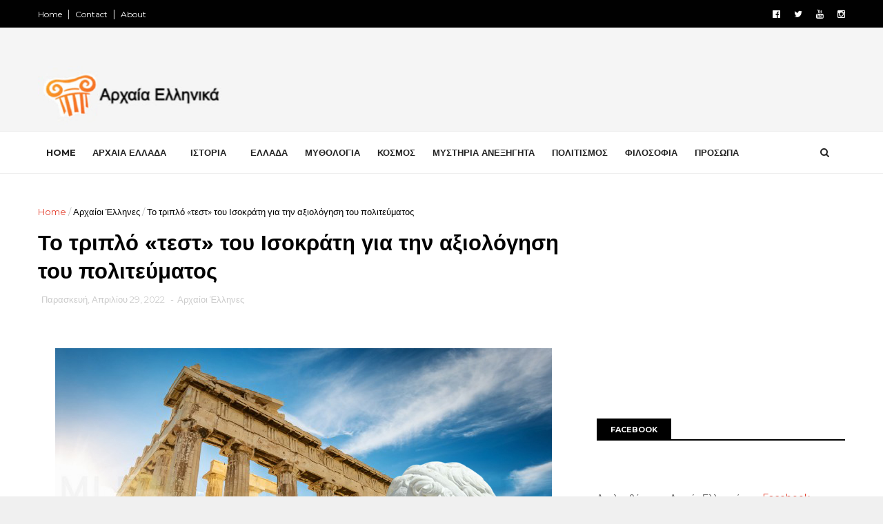

--- FILE ---
content_type: text/html; charset=utf-8
request_url: https://www.google.com/recaptcha/api2/aframe
body_size: 270
content:
<!DOCTYPE HTML><html><head><meta http-equiv="content-type" content="text/html; charset=UTF-8"></head><body><script nonce="P2vVxVbYBFAoFEBMQQANNQ">/** Anti-fraud and anti-abuse applications only. See google.com/recaptcha */ try{var clients={'sodar':'https://pagead2.googlesyndication.com/pagead/sodar?'};window.addEventListener("message",function(a){try{if(a.source===window.parent){var b=JSON.parse(a.data);var c=clients[b['id']];if(c){var d=document.createElement('img');d.src=c+b['params']+'&rc='+(localStorage.getItem("rc::a")?sessionStorage.getItem("rc::b"):"");window.document.body.appendChild(d);sessionStorage.setItem("rc::e",parseInt(sessionStorage.getItem("rc::e")||0)+1);localStorage.setItem("rc::h",'1768839720734');}}}catch(b){}});window.parent.postMessage("_grecaptcha_ready", "*");}catch(b){}</script></body></html>

--- FILE ---
content_type: text/javascript; charset=UTF-8
request_url: https://arxaia-ellinika.blogspot.com/feeds/posts/default?alt=json-in-script&callback=jQuery1110009985256541864862_1768839714867&_=1768839714868
body_size: 41048
content:
// API callback
jQuery1110009985256541864862_1768839714867({"version":"1.0","encoding":"UTF-8","feed":{"xmlns":"http://www.w3.org/2005/Atom","xmlns$openSearch":"http://a9.com/-/spec/opensearchrss/1.0/","xmlns$blogger":"http://schemas.google.com/blogger/2008","xmlns$georss":"http://www.georss.org/georss","xmlns$gd":"http://schemas.google.com/g/2005","xmlns$thr":"http://purl.org/syndication/thread/1.0","id":{"$t":"tag:blogger.com,1999:blog-808855891618730571"},"updated":{"$t":"2026-01-09T14:23:40.848+02:00"},"category":[{"term":"Αρχαία Ελλάδα"},{"term":"Αρχαίοι Έλληνες"},{"term":"Αρχαιολογία"},{"term":"Ιστορία"},{"term":"Μυθολογία"},{"term":"Κόσμος"},{"term":"Ελλάδα"},{"term":"Ελληνικές αρχαιότητες"},{"term":"Μυστήρια Ανεξήγητα"},{"term":"Διάφορα"},{"term":"Σαν σήμερα"},{"term":"Αρχαίοι Πολιτισμοί"},{"term":"Πολιτισμός"},{"term":"Φιλοσοφία"},{"term":"Πρόσωπα"},{"term":"Ελληνική Γλώσσα"},{"term":"Αρχαιολογικά Ευρήματα"},{"term":"Επιστήμη"},{"term":"Αρχαία Τεχνολογία"},{"term":"Μουσεία"},{"term":"Διάστημα"},{"term":"Αμφίπολη"},{"term":"Διατροφή"},{"term":"Μάχες"},{"term":"Ντοκιμαντέρ"},{"term":"Υγεία"},{"term":"Ελληνισμός"},{"term":"Περιβάλλον"},{"term":"Ελληνική Επανάσταση 1821"},{"term":"STORIES"},{"term":"Αρχαιότητες του Κόσμου"},{"term":"Μινωικός πολιτισμός"},{"term":"Παιχνίδια"},{"term":"Αρχαιοκαπηλία"},{"term":"Μεσαίωνας"},{"term":"Συνωμοσία"},{"term":"Τεχνολογία"},{"term":"Βιβλία"},{"term":"Έλληνες Αθλητές"},{"term":"Εξέλιξη"}],"title":{"type":"text","$t":"Αρχαία Ελληνικά"},"subtitle":{"type":"html","$t":"Τα σπουδαιότερα δείγματα της αρχαίας Ελληνικής τέχνης και η ιστορία του ανθρώπινου παρελθόντος μέσα από άρθρα που εξερευνούν τις τελευταίες ανακαλύψεις από όλο τον κόσμο.\n\n"},"link":[{"rel":"http://schemas.google.com/g/2005#feed","type":"application/atom+xml","href":"https:\/\/arxaia-ellinika.blogspot.com\/feeds\/posts\/default"},{"rel":"self","type":"application/atom+xml","href":"https:\/\/www.blogger.com\/feeds\/808855891618730571\/posts\/default?alt=json-in-script"},{"rel":"alternate","type":"text/html","href":"https:\/\/arxaia-ellinika.blogspot.com\/"},{"rel":"hub","href":"http://pubsubhubbub.appspot.com/"},{"rel":"next","type":"application/atom+xml","href":"https:\/\/www.blogger.com\/feeds\/808855891618730571\/posts\/default?alt=json-in-script\u0026start-index=26\u0026max-results=25"}],"author":[{"name":{"$t":"Αρχαία Ελληνικά"},"uri":{"$t":"http:\/\/www.blogger.com\/profile\/17903811754988541590"},"email":{"$t":"noreply@blogger.com"},"gd$image":{"rel":"http://schemas.google.com/g/2005#thumbnail","width":"16","height":"16","src":"https:\/\/img1.blogblog.com\/img\/b16-rounded.gif"}}],"generator":{"version":"7.00","uri":"http://www.blogger.com","$t":"Blogger"},"openSearch$totalResults":{"$t":"7434"},"openSearch$startIndex":{"$t":"1"},"openSearch$itemsPerPage":{"$t":"25"},"entry":[{"id":{"$t":"tag:blogger.com,1999:blog-808855891618730571.post-6777335026753947631"},"published":{"$t":"2026-01-09T14:22:00.002+02:00"},"updated":{"$t":"2026-01-09T14:23:40.809+02:00"},"category":[{"scheme":"http://www.blogger.com/atom/ns#","term":"Ιστορία"}],"title":{"type":"text","$t":"Γιατί ο Καίσαρας μίλησε Ελληνικά πεθαίνοντας;"},"content":{"type":"html","$t":"\u003Cdiv class=\"separator\" style=\"clear: both;\"\u003E\u003Ca href=\"https:\/\/blogger.googleusercontent.com\/img\/b\/R29vZ2xl\/AVvXsEh9RodY21-_ohTOtYnGkhzBzJPpEHQsl7df-KEZTafhed7nq_3UnoZydW4QH499jag9U1pNoHYvwef1hMhHwYRKXKbZimKZR1HV-cqagaOef_rkaNGlvfnWSQeWMYhv10T6_i7NG_ZuLkNXzwizRGvH81KCBzdrFJfQIvVXjl1icf1EGzTJ4ERGgxSNz-lO\/s1268\/glossa-elit-kaisaras-ellinika.jpg\" style=\"display: block; padding: 1em 0; text-align: center; \"\u003E\u003Cimg alt=\"\" border=\"0\" width=\"600\" data-original-height=\"628\" data-original-width=\"1268\" src=\"https:\/\/blogger.googleusercontent.com\/img\/b\/R29vZ2xl\/AVvXsEh9RodY21-_ohTOtYnGkhzBzJPpEHQsl7df-KEZTafhed7nq_3UnoZydW4QH499jag9U1pNoHYvwef1hMhHwYRKXKbZimKZR1HV-cqagaOef_rkaNGlvfnWSQeWMYhv10T6_i7NG_ZuLkNXzwizRGvH81KCBzdrFJfQIvVXjl1icf1EGzTJ4ERGgxSNz-lO\/s600\/glossa-elit-kaisaras-ellinika.jpg\"\/\u003E\u003C\/a\u003E\u003C\/div\u003E\n\n\u003Cp\u003EΣτις Ειδές του Μαρτίου του 44 π.Χ., η δολοφονία του \u003Cb\u003EΙούλιου Καίσαρα\u003C\/b\u003E συγκλόνισε τη Ρώμη, αφήνοντας πίσω της ένα ιστορικό μυστήριο σχετικά με τα τελευταία του λόγια προς τον Βρούτο. Αντί για το σαιξπηρικό «Et tu, Brute?», πηγές αποκαλύπτουν πως ο δικτάτορας μίλησε \u003Cb\u003EΕλληνικά\u003C\/b\u003E, μια επιλογή που φανερώνει τόσο την τραγική τους σχέση όσο και την κουλτούρα της εποχής.\u003C\/p\u003E \u003Cp\u003EΤο κείμενο εξερευνά τα γεγονότα της συνωμοσίας, τον συμβολισμό της φράσης «Και σύ, τέκνον;» και διαχωρίζει τον θεατρικό μύθο από την ιστορική πραγματικότητα.. 👉\u003Ca href=\"https:\/\/arxaiaellinika.gr\/archives\/logia-iouliou-kaisara-ellinika\" target=\"_blank\"\u003EΔιαβάστε εδώ όλο το άρθρο\u003C\/a\u003E.\u003C\/p\u003E \u003Ca name='more'\u003E\u003C\/a\u003E"},"link":[{"rel":"replies","type":"application/atom+xml","href":"https:\/\/arxaia-ellinika.blogspot.com\/feeds\/6777335026753947631\/comments\/default","title":"Σχόλια ανάρτησης"},{"rel":"replies","type":"text/html","href":"https:\/\/arxaia-ellinika.blogspot.com\/2026\/01\/kaisaras-milise-ellinika-pethainonas.html#comment-form","title":"0 σχόλια"},{"rel":"edit","type":"application/atom+xml","href":"https:\/\/www.blogger.com\/feeds\/808855891618730571\/posts\/default\/6777335026753947631"},{"rel":"self","type":"application/atom+xml","href":"https:\/\/www.blogger.com\/feeds\/808855891618730571\/posts\/default\/6777335026753947631"},{"rel":"alternate","type":"text/html","href":"https:\/\/arxaia-ellinika.blogspot.com\/2026\/01\/kaisaras-milise-ellinika-pethainonas.html","title":"Γιατί ο Καίσαρας μίλησε Ελληνικά πεθαίνοντας;"}],"author":[{"name":{"$t":"Αναστάσιος"},"uri":{"$t":"http:\/\/www.blogger.com\/profile\/10781186794792670804"},"email":{"$t":"noreply@blogger.com"},"gd$image":{"rel":"http://schemas.google.com/g/2005#thumbnail","width":"32","height":"32","src":"\/\/blogger.googleusercontent.com\/img\/b\/R29vZ2xl\/AVvXsEjOP42-jlEC-Y548pd0koRLAhDr9WR0AJc1dzJNT7PqdL7FsM4xWGMCjrMeDMn-91vumep7_a_7UK51--cX7JVl3hX95pifybKqqoSYg6HeQZbW0XQ_WbYUZWGdBX7IC48\/s220\/photo.gif"}}],"media$thumbnail":{"xmlns$media":"http://search.yahoo.com/mrss/","url":"https:\/\/blogger.googleusercontent.com\/img\/b\/R29vZ2xl\/AVvXsEh9RodY21-_ohTOtYnGkhzBzJPpEHQsl7df-KEZTafhed7nq_3UnoZydW4QH499jag9U1pNoHYvwef1hMhHwYRKXKbZimKZR1HV-cqagaOef_rkaNGlvfnWSQeWMYhv10T6_i7NG_ZuLkNXzwizRGvH81KCBzdrFJfQIvVXjl1icf1EGzTJ4ERGgxSNz-lO\/s72-c\/glossa-elit-kaisaras-ellinika.jpg","height":"72","width":"72"},"thr$total":{"$t":"0"}},{"id":{"$t":"tag:blogger.com,1999:blog-808855891618730571.post-4571418112628111039"},"published":{"$t":"2025-11-22T12:11:00.002+02:00"},"updated":{"$t":"2025-11-22T12:12:33.306+02:00"},"category":[{"scheme":"http://www.blogger.com/atom/ns#","term":"Αρχαίοι Έλληνες"}],"title":{"type":"text","$t":"Χίλων ο Λακεδαιμόνιος: Ο άνθρωπος που έκανε πράξη το «λακωνίζειν» και μας χάρισε αιώνια σοφία μέσα από ελάχιστες λέξεις"},"content":{"type":"html","$t":"\u003Cdiv class=\"separator\" style=\"clear: both;\"\u003E\u003Ca href=\"https:\/\/blogger.googleusercontent.com\/img\/b\/R29vZ2xl\/AVvXsEjPRIw19AuEysl-FrsV4GGbjHLYIGOa2I8otzspaKgP5el2G85EMwUMkziZD0-HaOqwGyLQSP3VZzPAeflxSCPiVx9VRP7F1uZKMZVy6yVPRw4iDCWd8z9hNyRo8IGtFAkP-3XVqJ1LQgCp-fcoa8XIWDjZtIKvVrSmEu5pRtG11wXD5XldAtnk39YFOeAQ\/s1268\/xilon-lakedemonios-aionia-sofia.jpg\" style=\"display: block; padding: 1em 0; text-align: center; \"\u003E\u003Cimg alt=\"Ένα κυκλικό, ασπρόμαυρο χαρακτικό που απεικονίζει το προφίλ ενός γενειοφόρου άνδρα (Χίλων ο Λακεδαιμόνιος), τοποθετημένο στο κέντρο. Στο φόντο υπάρχει μια έγχρωμη σκηνή από αρχαίο ελληνικό αγγείο που δείχνει οπλίτες με ασπίδες και δόρατα σε σχηματισμό φάλαγγας.\" border=\"0\" width=\"600\" data-original-height=\"628\" data-original-width=\"1268\" src=\"https:\/\/blogger.googleusercontent.com\/img\/b\/R29vZ2xl\/AVvXsEjPRIw19AuEysl-FrsV4GGbjHLYIGOa2I8otzspaKgP5el2G85EMwUMkziZD0-HaOqwGyLQSP3VZzPAeflxSCPiVx9VRP7F1uZKMZVy6yVPRw4iDCWd8z9hNyRo8IGtFAkP-3XVqJ1LQgCp-fcoa8XIWDjZtIKvVrSmEu5pRtG11wXD5XldAtnk39YFOeAQ\/s600\/xilon-lakedemonios-aionia-sofia.jpg\"\/\u003E\u003C\/a\u003E\u003C\/div\u003E\n\u003Cp\u003E«Γνώθι σαυτόν» και «Μηδέν άγαν». 🏛️\u003C\/p\u003E\n\n\u003Cp\u003EΔύο φράσεις που καθόρισαν την αρχαία Ελληνική σκέψη, και οι δύο αποδίδονται στον ίδιο άνθρωπο: τον \u003Cstrong\u003EΧίλωνα τον Λακεδαιμόνιο\u003C\/strong\u003E.\u003C\/p\u003E\n\n\u003Cp\u003EΠοιος ήταν όμως ο μυστηριώδης Σπαρτιάτης που συγκαταλέγεται στους \u003Cstrong\u003Eεπτά Σοφούς της αρχαιότητας\u003C\/strong\u003E; Από την απόλυτη εξουσία ως Έφορος της Σπάρτης, μέχρι τη φιλοσοφία του «λακωνίζειν» και το συγκινητικό του τέλος στην αγκαλιά του Ολυμπιονίκη γιου του, η ζωή του ήταν ένα μάθημα ηθικής και μέτρου.\u003C\/p\u003E\n\n\u003Cp\u003E👉 Διαβάστε το πλήρες αφιέρωμα εδώ: \u003Ca href=\"https:\/\/arxaiaellinika.gr\/archives\/xilon-o-lakedemonios\" target=\"_blank\"\u003Ehttps:\/\/arxaiaellinika.gr\/archives\/xilon-o-lakedemonios\u003C\/a\u003E\u003C\/p\u003E"},"link":[{"rel":"replies","type":"application/atom+xml","href":"https:\/\/arxaia-ellinika.blogspot.com\/feeds\/4571418112628111039\/comments\/default","title":"Σχόλια ανάρτησης"},{"rel":"replies","type":"text/html","href":"https:\/\/arxaia-ellinika.blogspot.com\/2025\/11\/xilon-lakedemonios-aionia-sofia.html#comment-form","title":"0 σχόλια"},{"rel":"edit","type":"application/atom+xml","href":"https:\/\/www.blogger.com\/feeds\/808855891618730571\/posts\/default\/4571418112628111039"},{"rel":"self","type":"application/atom+xml","href":"https:\/\/www.blogger.com\/feeds\/808855891618730571\/posts\/default\/4571418112628111039"},{"rel":"alternate","type":"text/html","href":"https:\/\/arxaia-ellinika.blogspot.com\/2025\/11\/xilon-lakedemonios-aionia-sofia.html","title":"Χίλων ο Λακεδαιμόνιος: Ο άνθρωπος που έκανε πράξη το «λακωνίζειν» και μας χάρισε αιώνια σοφία μέσα από ελάχιστες λέξεις"}],"author":[{"name":{"$t":"Αναστάσιος"},"uri":{"$t":"http:\/\/www.blogger.com\/profile\/10781186794792670804"},"email":{"$t":"noreply@blogger.com"},"gd$image":{"rel":"http://schemas.google.com/g/2005#thumbnail","width":"32","height":"32","src":"\/\/blogger.googleusercontent.com\/img\/b\/R29vZ2xl\/AVvXsEjOP42-jlEC-Y548pd0koRLAhDr9WR0AJc1dzJNT7PqdL7FsM4xWGMCjrMeDMn-91vumep7_a_7UK51--cX7JVl3hX95pifybKqqoSYg6HeQZbW0XQ_WbYUZWGdBX7IC48\/s220\/photo.gif"}}],"media$thumbnail":{"xmlns$media":"http://search.yahoo.com/mrss/","url":"https:\/\/blogger.googleusercontent.com\/img\/b\/R29vZ2xl\/AVvXsEjPRIw19AuEysl-FrsV4GGbjHLYIGOa2I8otzspaKgP5el2G85EMwUMkziZD0-HaOqwGyLQSP3VZzPAeflxSCPiVx9VRP7F1uZKMZVy6yVPRw4iDCWd8z9hNyRo8IGtFAkP-3XVqJ1LQgCp-fcoa8XIWDjZtIKvVrSmEu5pRtG11wXD5XldAtnk39YFOeAQ\/s72-c\/xilon-lakedemonios-aionia-sofia.jpg","height":"72","width":"72"},"thr$total":{"$t":"0"}},{"id":{"$t":"tag:blogger.com,1999:blog-808855891618730571.post-1655761201522163388"},"published":{"$t":"2025-10-09T15:52:00.004+03:00"},"updated":{"$t":"2025-10-09T15:52:52.256+03:00"},"category":[{"scheme":"http://www.blogger.com/atom/ns#","term":"Αρχαία Ελλάδα"}],"title":{"type":"text","$t":"Πώς η Αθηναϊκή δημοκρατία άλλαξε τον κόσμο για πάντα"},"content":{"type":"html","$t":"\u003Cdiv class=\"separator\" style=\"clear: both;\"\u003E\u003Ca href=\"https:\/\/blogger.googleusercontent.com\/img\/b\/R29vZ2xl\/AVvXsEjsiRfRm2GjxoS9RuZw4wXdG1aPIfHgrD9DRx7C0s0d-9wXagYpq49Od2TvF0Zx7pjm8svnmAtanTRDO0WVAFP1nOXdNpoVsqbAxjqaZoW-1GPah94YaOcT_E8k1LmE9AE8KsDhanzQoiIP5pk7in0LXTI1icJs9sIPc7Rems6fDEk92G9Xq3KyaHO1p53M\/s1268\/athinaiki-dimokratia-allaxe-kosmo.jpg\" style=\"display: block; padding: 1em 0; text-align: center; \"\u003E\u003Cimg alt=\"\" border=\"0\" width=\"600\" data-original-height=\"628\" data-original-width=\"1268\" src=\"https:\/\/blogger.googleusercontent.com\/img\/b\/R29vZ2xl\/AVvXsEjsiRfRm2GjxoS9RuZw4wXdG1aPIfHgrD9DRx7C0s0d-9wXagYpq49Od2TvF0Zx7pjm8svnmAtanTRDO0WVAFP1nOXdNpoVsqbAxjqaZoW-1GPah94YaOcT_E8k1LmE9AE8KsDhanzQoiIP5pk7in0LXTI1icJs9sIPc7Rems6fDEk92G9Xq3KyaHO1p53M\/s600\/athinaiki-dimokratia-allaxe-kosmo.jpg\"\/\u003E\u003C\/a\u003E\u003C\/div\u003E\n\n\u003Cp\u003EΗ \u003Cstrong\u003EΑθηναϊκή Δημοκρατία\u003C\/strong\u003E δεν υπήρξε απλώς ένα πολιτειακό πείραμα της αρχαιότητας· αποτέλεσε το θεμέλιο πάνω στο οποίο δομήθηκαν οι αξίες και οι θεσμοί του σύγχρονου κόσμου. Στην Αθήνα του 5ου αιώνα π.Χ., οι πολίτες για πρώτη φορά συμμετείχαν ενεργά στις αποφάσεις που καθόριζαν την πορεία της πόλης τους, θεμελιώνοντας την ιδέα ότι η εξουσία πηγάζει από τον λαό. Αυτή η ιστορική τομή δεν άλλαξε μόνο τον τρόπο διακυβέρνησης, αλλά εγκαινίασε έναν νέο τρόπο σκέψης για την ελευθερία, την ισότητα και τη συλλογική ευθύνη. \u003Ca href=\"https:\/\/arxaiaellinika.gr\/archives\/athinaiki-dimokratia-poreia-istorias\" target=\"_blank\"\u003EΔιαβάστε εδώ περισσότερα\u003C\/a\u003E..\u003C\/p\u003E\n"},"link":[{"rel":"replies","type":"application/atom+xml","href":"https:\/\/arxaia-ellinika.blogspot.com\/feeds\/1655761201522163388\/comments\/default","title":"Σχόλια ανάρτησης"},{"rel":"replies","type":"text/html","href":"https:\/\/arxaia-ellinika.blogspot.com\/2025\/10\/athinaiki-dimokratia-allaxe-kosmo.html#comment-form","title":"0 σχόλια"},{"rel":"edit","type":"application/atom+xml","href":"https:\/\/www.blogger.com\/feeds\/808855891618730571\/posts\/default\/1655761201522163388"},{"rel":"self","type":"application/atom+xml","href":"https:\/\/www.blogger.com\/feeds\/808855891618730571\/posts\/default\/1655761201522163388"},{"rel":"alternate","type":"text/html","href":"https:\/\/arxaia-ellinika.blogspot.com\/2025\/10\/athinaiki-dimokratia-allaxe-kosmo.html","title":"Πώς η Αθηναϊκή δημοκρατία άλλαξε τον κόσμο για πάντα"}],"author":[{"name":{"$t":"Αναστάσιος"},"uri":{"$t":"http:\/\/www.blogger.com\/profile\/10781186794792670804"},"email":{"$t":"noreply@blogger.com"},"gd$image":{"rel":"http://schemas.google.com/g/2005#thumbnail","width":"32","height":"32","src":"\/\/blogger.googleusercontent.com\/img\/b\/R29vZ2xl\/AVvXsEjOP42-jlEC-Y548pd0koRLAhDr9WR0AJc1dzJNT7PqdL7FsM4xWGMCjrMeDMn-91vumep7_a_7UK51--cX7JVl3hX95pifybKqqoSYg6HeQZbW0XQ_WbYUZWGdBX7IC48\/s220\/photo.gif"}}],"media$thumbnail":{"xmlns$media":"http://search.yahoo.com/mrss/","url":"https:\/\/blogger.googleusercontent.com\/img\/b\/R29vZ2xl\/AVvXsEjsiRfRm2GjxoS9RuZw4wXdG1aPIfHgrD9DRx7C0s0d-9wXagYpq49Od2TvF0Zx7pjm8svnmAtanTRDO0WVAFP1nOXdNpoVsqbAxjqaZoW-1GPah94YaOcT_E8k1LmE9AE8KsDhanzQoiIP5pk7in0LXTI1icJs9sIPc7Rems6fDEk92G9Xq3KyaHO1p53M\/s72-c\/athinaiki-dimokratia-allaxe-kosmo.jpg","height":"72","width":"72"},"thr$total":{"$t":"0"}},{"id":{"$t":"tag:blogger.com,1999:blog-808855891618730571.post-6907104909726871001"},"published":{"$t":"2025-09-20T14:10:00.001+03:00"},"updated":{"$t":"2025-09-20T14:10:04.356+03:00"},"category":[{"scheme":"http://www.blogger.com/atom/ns#","term":"Αρχαία Ελλάδα"}],"title":{"type":"text","$t":"Πώς οι Έλληνες Σχεδίασαν τον Κόσμο μας - Η Δύναμη της Ελληνικής Αρχιτεκτονικής"},"content":{"type":"html","$t":"\u003Cdiv class=\"separator\" style=\"clear: both;\"\u003E\u003Ca href=\"https:\/\/blogger.googleusercontent.com\/img\/b\/R29vZ2xl\/AVvXsEh43R9dmfHbano-XroTu6NFXxlgtcZa6OIMkvAwTVZIQuGA9BJB2efHgriDpH5ypHA3yAsO2S543o7KsS2pQZ-L9IN3mVsrxZyuias6UyWHEq-V_YwaEg3HVOzBToHE8OxFUCTDWwXJSCz7iYxarzYCBaCs0wZBedqEyDmVvFACzVjiL7JL8yP3rETT6BoB\/s1268\/ellines-sxediasan-kosmo-arxitektoniki.jpg\" style=\"display: block; padding: 1em 0; text-align: center; \"\u003E\u003Cimg alt=\"\" border=\"0\" width=\"600\" data-original-height=\"668\" data-original-width=\"1268\" src=\"https:\/\/blogger.googleusercontent.com\/img\/b\/R29vZ2xl\/AVvXsEh43R9dmfHbano-XroTu6NFXxlgtcZa6OIMkvAwTVZIQuGA9BJB2efHgriDpH5ypHA3yAsO2S543o7KsS2pQZ-L9IN3mVsrxZyuias6UyWHEq-V_YwaEg3HVOzBToHE8OxFUCTDWwXJSCz7iYxarzYCBaCs0wZBedqEyDmVvFACzVjiL7JL8yP3rETT6BoB\/s600\/ellines-sxediasan-kosmo-arxitektoniki.jpg\"\/\u003E\u003C\/a\u003E\u003C\/div\u003E\n\n\u003Cp\u003EΗ \u003Cstrong\u003Eαρχαία Ελληνική αρχιτεκτονική\u003C\/strong\u003E δεν είναι απλώς ένα απομεινάρι του παρελθόντος, αλλά ένας ζωντανός και διαρκής παράγοντας που έχει διαμορφώσει σε μεγάλο βαθμό τον σύγχρονο κόσμο μας. Η επιρροή της είναι εμφανής σε κτίρια σε όλο τον κόσμο, από κυβερνητικά μέγαρα και μουσεία μέχρι τράπεζες και σχολεία. \u003Ca href=\"https:\/\/arxaiaellinika.gr\/archives\/arxaia-elliniki-arxitektoniki\" target=\"_blank\"\u003EΔιαβάστε εδώ περισσότερα\u003C\/a\u003E..\u003C\/p\u003E\u003Ca name='more'\u003E\u003C\/a\u003E"},"link":[{"rel":"replies","type":"application/atom+xml","href":"https:\/\/arxaia-ellinika.blogspot.com\/feeds\/6907104909726871001\/comments\/default","title":"Σχόλια ανάρτησης"},{"rel":"replies","type":"text/html","href":"https:\/\/arxaia-ellinika.blogspot.com\/2025\/09\/ellines-sxediasan-kosmo-arxitektoniki.html#comment-form","title":"0 σχόλια"},{"rel":"edit","type":"application/atom+xml","href":"https:\/\/www.blogger.com\/feeds\/808855891618730571\/posts\/default\/6907104909726871001"},{"rel":"self","type":"application/atom+xml","href":"https:\/\/www.blogger.com\/feeds\/808855891618730571\/posts\/default\/6907104909726871001"},{"rel":"alternate","type":"text/html","href":"https:\/\/arxaia-ellinika.blogspot.com\/2025\/09\/ellines-sxediasan-kosmo-arxitektoniki.html","title":"Πώς οι Έλληνες Σχεδίασαν τον Κόσμο μας - Η Δύναμη της Ελληνικής Αρχιτεκτονικής"}],"author":[{"name":{"$t":"Αναστάσιος"},"uri":{"$t":"http:\/\/www.blogger.com\/profile\/10781186794792670804"},"email":{"$t":"noreply@blogger.com"},"gd$image":{"rel":"http://schemas.google.com/g/2005#thumbnail","width":"32","height":"32","src":"\/\/blogger.googleusercontent.com\/img\/b\/R29vZ2xl\/AVvXsEjOP42-jlEC-Y548pd0koRLAhDr9WR0AJc1dzJNT7PqdL7FsM4xWGMCjrMeDMn-91vumep7_a_7UK51--cX7JVl3hX95pifybKqqoSYg6HeQZbW0XQ_WbYUZWGdBX7IC48\/s220\/photo.gif"}}],"media$thumbnail":{"xmlns$media":"http://search.yahoo.com/mrss/","url":"https:\/\/blogger.googleusercontent.com\/img\/b\/R29vZ2xl\/AVvXsEh43R9dmfHbano-XroTu6NFXxlgtcZa6OIMkvAwTVZIQuGA9BJB2efHgriDpH5ypHA3yAsO2S543o7KsS2pQZ-L9IN3mVsrxZyuias6UyWHEq-V_YwaEg3HVOzBToHE8OxFUCTDWwXJSCz7iYxarzYCBaCs0wZBedqEyDmVvFACzVjiL7JL8yP3rETT6BoB\/s72-c\/ellines-sxediasan-kosmo-arxitektoniki.jpg","height":"72","width":"72"},"thr$total":{"$t":"0"}},{"id":{"$t":"tag:blogger.com,1999:blog-808855891618730571.post-1757291442572739480"},"published":{"$t":"2025-09-16T12:53:00.000+03:00"},"updated":{"$t":"2025-09-16T12:53:04.955+03:00"},"category":[{"scheme":"http://www.blogger.com/atom/ns#","term":"Αρχαίοι Έλληνες"}],"title":{"type":"text","$t":"Η Φιλοσοφία του «Νου» του Αναξαγόρα"},"content":{"type":"html","$t":"\u003Cdiv class=\"separator\" style=\"clear: both;\"\u003E\u003Ca href=\"https:\/\/blogger.googleusercontent.com\/img\/b\/R29vZ2xl\/AVvXsEiPdv53XXAR_VvdtyFpBXlnu156Le_M2rPGSedGIevCRIZVk7Rp7VG0EdquJ-w0Lw-kQxb0_UVcM6DXSK9Bg-Ur1J2UNfI3MLHKvtrIpR-EzaNGLHgyeS1NflTo_qwkwxV-H37ASWYdFnjasrCfkAmmwNLlnCGg4-ydgMJdLfYpFFBoPRAwzpju3CviqsI8\/s1268\/filosofia-nou-anaxagora.jpg\" style=\"display: block; padding: 1em 0; text-align: center; \"\u003E\u003Cimg alt=\"Εκεί που το φως συναντά τη σκέψη: Ο Αναξαγόρας καθοδηγεί τον Νου να φωτίσει τα μυστήρια του σύμπαντος.\" border=\"0\" width=\"600\" data-original-height=\"628\" data-original-width=\"1268\" src=\"https:\/\/blogger.googleusercontent.com\/img\/b\/R29vZ2xl\/AVvXsEiPdv53XXAR_VvdtyFpBXlnu156Le_M2rPGSedGIevCRIZVk7Rp7VG0EdquJ-w0Lw-kQxb0_UVcM6DXSK9Bg-Ur1J2UNfI3MLHKvtrIpR-EzaNGLHgyeS1NflTo_qwkwxV-H37ASWYdFnjasrCfkAmmwNLlnCGg4-ydgMJdLfYpFFBoPRAwzpju3CviqsI8\/s600\/filosofia-nou-anaxagora.jpg\"\/\u003E\u003C\/a\u003E\u003C\/div\u003E\n\n\u003Cp\u003EΟ \u003Cstrong\u003EΑναξαγόρας\u003C\/strong\u003E, ο πρώτος αθηναίος φιλόσοφος, τόλμησε να προσφέρει μια ριζοσπαστική εξήγηση για τη δημιουργία του σύμπαντος, απομακρυνόμενος από τις μυθολογικές παραδόσεις. Εισηγήθηκε την έννοια του Νου (Νούς), μιας κοσμικής νοητικής αρχής που έδωσε τάξη στο αρχικό χάος της ύλης. Για τον ίδιο, ο Νους δεν ήταν κάποια θεότητα με ανθρώπινες ιδιότητες, αλλά μια αμόλυντη, παντοδύναμη δύναμη που ξεκίνησε την κίνηση, οργανώνοντας τα άπειρα \"σπέρματα\" των πραγμάτων και δημιουργώντας τον κόσμο που γνωρίζουμε. Η θεωρία του αποτέλεσε μια γέφυρα από τη μυθολογία στη λογική, θέτοντας τα θεμέλια για την επιστημονική σκέψη. \u003Ca href=\"https:\/\/arxaiaellinika.gr\/archives\/anaxagoras-kai-nous\" target=\"_blank\"\u003EΔιαβάστε εδώ περισσότερα\u003C\/a\u003E..\u003C\/p\u003E\n\u003Ca name='more'\u003E\u003C\/a\u003E"},"link":[{"rel":"replies","type":"application/atom+xml","href":"https:\/\/arxaia-ellinika.blogspot.com\/feeds\/1757291442572739480\/comments\/default","title":"Σχόλια ανάρτησης"},{"rel":"replies","type":"text/html","href":"https:\/\/arxaia-ellinika.blogspot.com\/2025\/09\/filosofia-nou-anaxagora.html#comment-form","title":"0 σχόλια"},{"rel":"edit","type":"application/atom+xml","href":"https:\/\/www.blogger.com\/feeds\/808855891618730571\/posts\/default\/1757291442572739480"},{"rel":"self","type":"application/atom+xml","href":"https:\/\/www.blogger.com\/feeds\/808855891618730571\/posts\/default\/1757291442572739480"},{"rel":"alternate","type":"text/html","href":"https:\/\/arxaia-ellinika.blogspot.com\/2025\/09\/filosofia-nou-anaxagora.html","title":"Η Φιλοσοφία του «Νου» του Αναξαγόρα"}],"author":[{"name":{"$t":"Αναστάσιος"},"uri":{"$t":"http:\/\/www.blogger.com\/profile\/10781186794792670804"},"email":{"$t":"noreply@blogger.com"},"gd$image":{"rel":"http://schemas.google.com/g/2005#thumbnail","width":"32","height":"32","src":"\/\/blogger.googleusercontent.com\/img\/b\/R29vZ2xl\/AVvXsEjOP42-jlEC-Y548pd0koRLAhDr9WR0AJc1dzJNT7PqdL7FsM4xWGMCjrMeDMn-91vumep7_a_7UK51--cX7JVl3hX95pifybKqqoSYg6HeQZbW0XQ_WbYUZWGdBX7IC48\/s220\/photo.gif"}}],"media$thumbnail":{"xmlns$media":"http://search.yahoo.com/mrss/","url":"https:\/\/blogger.googleusercontent.com\/img\/b\/R29vZ2xl\/AVvXsEiPdv53XXAR_VvdtyFpBXlnu156Le_M2rPGSedGIevCRIZVk7Rp7VG0EdquJ-w0Lw-kQxb0_UVcM6DXSK9Bg-Ur1J2UNfI3MLHKvtrIpR-EzaNGLHgyeS1NflTo_qwkwxV-H37ASWYdFnjasrCfkAmmwNLlnCGg4-ydgMJdLfYpFFBoPRAwzpju3CviqsI8\/s72-c\/filosofia-nou-anaxagora.jpg","height":"72","width":"72"},"thr$total":{"$t":"0"}},{"id":{"$t":"tag:blogger.com,1999:blog-808855891618730571.post-5099970754370462979"},"published":{"$t":"2025-08-11T13:38:00.000+03:00"},"updated":{"$t":"2025-08-11T13:38:24.852+03:00"},"category":[{"scheme":"http://www.blogger.com/atom/ns#","term":"Αρχαία Ελλάδα"}],"title":{"type":"text","$t":"Η Θεωρία της Αντι-Γης: Το Φιλοσοφικό Μυστικό των Αρχαίων Ελλήνων"},"content":{"type":"html","$t":"\u003Cdiv class=\"separator\" style=\"clear: both;\"\u003E\u003Ca href=\"https:\/\/blogger.googleusercontent.com\/img\/b\/R29vZ2xl\/AVvXsEjlw7okewX1-MlEQbXVFxpYfc_nohpFKX1HYUFqoVjh48pHkNGTHXTA-5OyAiGEj_m9SfhCe2ktAM-Ad96I4UlJy_TnbfoH1Eet2AGtdRGRrOFIHxQE94DJdBhrjZYOFY3shX7HzxN8BVJoy89xEeEQF4xmnULXSoVdu7OZJDY-1kGqVYnrO8CLDpube8fw\/s1268\/theoria-anti-gis-mystiko-arxaion-ellinon.jpg\" style=\"display: block; padding: 1em 0; text-align: center; \"\u003E\u003Cimg alt=\"Καλλιτεχνική απεικόνιση της θεωρίας της Αντί-Γης, όπου μορφές που μοιάζουν με αρχαίους Έλληνες παρατηρούν ένα ηλιακό σύστημα με δύο πλανήτες σαν τη Γη και έναν ήλιο ανάμεσά τους.\" border=\"0\" width=\"600\" data-original-height=\"628\" data-original-width=\"1268\" src=\"https:\/\/blogger.googleusercontent.com\/img\/b\/R29vZ2xl\/AVvXsEjlw7okewX1-MlEQbXVFxpYfc_nohpFKX1HYUFqoVjh48pHkNGTHXTA-5OyAiGEj_m9SfhCe2ktAM-Ad96I4UlJy_TnbfoH1Eet2AGtdRGRrOFIHxQE94DJdBhrjZYOFY3shX7HzxN8BVJoy89xEeEQF4xmnULXSoVdu7OZJDY-1kGqVYnrO8CLDpube8fw\/s600\/theoria-anti-gis-mystiko-arxaion-ellinon.jpg\"\/\u003E\u003C\/a\u003E\u003C\/div\u003E\n\n\u003Cp\u003EΤι θα συνέβαινε αν η Γη είχε έναν αόρατο δίδυμο, έναν πλανήτη-καθρέφτη που κινείται πάντα σε τέλειο συγχρονισμό μαζί της, καταδικασμένος να παραμένει για πάντα κρυμμένος; Αυτή δεν είναι η πλοκή μιας σύγχρονης ταινίας επιστημονικής φαντασίας, αλλά μια πραγματική φιλοσοφική θεωρία των αρχαίων Ελλήνων. \u003Cb\u003EΟι Πυθαγόρειοι οραματίστηκαν την ύπαρξη του Αντιχθόνος\u003C\/b\u003E, όχι από αστρονομική παρατήρηση, αλλά από την ανάγκη για μαθηματική τελειότητα και κοσμική αρμονία. \u003Ca href=\"https:\/\/arxaiaellinika.gr\/archives\/antixthon-didymos-planitis-gis\" target=\"_blank\"\u003EΔιαβάστε εδώ περισσότερα\u003C\/a\u003E...\u003C\/p\u003E"},"link":[{"rel":"replies","type":"application/atom+xml","href":"https:\/\/arxaia-ellinika.blogspot.com\/feeds\/5099970754370462979\/comments\/default","title":"Σχόλια ανάρτησης"},{"rel":"replies","type":"text/html","href":"https:\/\/arxaia-ellinika.blogspot.com\/2025\/08\/theoria-anti-gis-mystiko-arxaion-ellinon.html#comment-form","title":"0 σχόλια"},{"rel":"edit","type":"application/atom+xml","href":"https:\/\/www.blogger.com\/feeds\/808855891618730571\/posts\/default\/5099970754370462979"},{"rel":"self","type":"application/atom+xml","href":"https:\/\/www.blogger.com\/feeds\/808855891618730571\/posts\/default\/5099970754370462979"},{"rel":"alternate","type":"text/html","href":"https:\/\/arxaia-ellinika.blogspot.com\/2025\/08\/theoria-anti-gis-mystiko-arxaion-ellinon.html","title":"Η Θεωρία της Αντι-Γης: Το Φιλοσοφικό Μυστικό των Αρχαίων Ελλήνων"}],"author":[{"name":{"$t":"Αναστάσιος"},"uri":{"$t":"http:\/\/www.blogger.com\/profile\/10781186794792670804"},"email":{"$t":"noreply@blogger.com"},"gd$image":{"rel":"http://schemas.google.com/g/2005#thumbnail","width":"32","height":"32","src":"\/\/blogger.googleusercontent.com\/img\/b\/R29vZ2xl\/AVvXsEjOP42-jlEC-Y548pd0koRLAhDr9WR0AJc1dzJNT7PqdL7FsM4xWGMCjrMeDMn-91vumep7_a_7UK51--cX7JVl3hX95pifybKqqoSYg6HeQZbW0XQ_WbYUZWGdBX7IC48\/s220\/photo.gif"}}],"media$thumbnail":{"xmlns$media":"http://search.yahoo.com/mrss/","url":"https:\/\/blogger.googleusercontent.com\/img\/b\/R29vZ2xl\/AVvXsEjlw7okewX1-MlEQbXVFxpYfc_nohpFKX1HYUFqoVjh48pHkNGTHXTA-5OyAiGEj_m9SfhCe2ktAM-Ad96I4UlJy_TnbfoH1Eet2AGtdRGRrOFIHxQE94DJdBhrjZYOFY3shX7HzxN8BVJoy89xEeEQF4xmnULXSoVdu7OZJDY-1kGqVYnrO8CLDpube8fw\/s72-c\/theoria-anti-gis-mystiko-arxaion-ellinon.jpg","height":"72","width":"72"},"thr$total":{"$t":"0"}},{"id":{"$t":"tag:blogger.com,1999:blog-808855891618730571.post-4601095198932650656"},"published":{"$t":"2025-08-10T14:08:00.000+03:00"},"updated":{"$t":"2025-08-10T14:08:05.476+03:00"},"category":[{"scheme":"http://www.blogger.com/atom/ns#","term":"Ιστορία"}],"title":{"type":"text","$t":"Τα Σημειωματάρια του Ντα Βίντσι: Τι Αποκαλύπτουν για τον Σεισμό και το Τσουνάμι της Ρόδου"},"content":{"type":"html","$t":"\u003Cp\u003E\u003Cdiv class=\"separator\" style=\"clear: both;\"\u003E\u003Ca href=\"https:\/\/blogger.googleusercontent.com\/img\/b\/R29vZ2xl\/AVvXsEgD1mYmx3K0RmcT9stt2uaUef9T3yjJ3UmHSksUZAiyGDg0M7lpQBSSDESeF4B-r6ZrEvhzXa65O1YKf4EvRUCLWRV4zjRtOiM3QdWatUfOj0mDb5ebahJmp0xy92gw4YImCFy1KHnPNbVSE6Ds-Ql2H_DgH3A-6yC0zPJsO8CLTY9QYTnxOyR4_AVotMo2\/s1268\/nta-vintsi-seismos-rodou-1.jpg\" style=\"display: block; padding: 1em 0; text-align: center; \"\u003E\u003Cimg alt=\"\" border=\"0\" width=\"600\" data-original-height=\"628\" data-original-width=\"1268\" src=\"https:\/\/blogger.googleusercontent.com\/img\/b\/R29vZ2xl\/AVvXsEgD1mYmx3K0RmcT9stt2uaUef9T3yjJ3UmHSksUZAiyGDg0M7lpQBSSDESeF4B-r6ZrEvhzXa65O1YKf4EvRUCLWRV4zjRtOiM3QdWatUfOj0mDb5ebahJmp0xy92gw4YImCFy1KHnPNbVSE6Ds-Ql2H_DgH3A-6yC0zPJsO8CLTY9QYTnxOyR4_AVotMo2\/s600\/nta-vintsi-seismos-rodou-1.jpg\"\/\u003E\u003C\/a\u003E\u003C\/div\u003E\n\n\u003Cp\u003EΑνακαλύψτε την άγνωστη σχέση ανάμεσα στην ιδιοφυΐα του \u003Cb\u003EΛεονάρντο ντα Βίντσι και τον καταστροφικό σεισμό που ερήμωσε τη Ρόδο το 1481\u003C\/b\u003E. Μέσα από τα μυστικά του σημειωματάρια, αποκαλύπτεται πώς ένα από τα πιο βίαια φυσικά φαινόμενα της Μεσογείου συνάντησε τον ερευνητικό νου της Αναγέννησης, επηρεάζοντας τις θεωρίες του για τη γεωλογία, τα τσουνάμι και την ίδια τη δύναμη της φύσης. \u003Ca href=\"https:\/\/arxaiaellinika.gr\/archives\/nta-vintsi-seismos-rodou\"\u003EΔιαβάστε εδώ περισσότερα...\u003C\/a\u003E\u003C\/p\u003E\u003Ca name='more'\u003E\u003C\/a\u003E\n\n"},"link":[{"rel":"replies","type":"application/atom+xml","href":"https:\/\/arxaia-ellinika.blogspot.com\/feeds\/4601095198932650656\/comments\/default","title":"Σχόλια ανάρτησης"},{"rel":"replies","type":"text/html","href":"https:\/\/arxaia-ellinika.blogspot.com\/2025\/08\/simeiomataria-nta-vintsi-seismo-rodou.html#comment-form","title":"0 σχόλια"},{"rel":"edit","type":"application/atom+xml","href":"https:\/\/www.blogger.com\/feeds\/808855891618730571\/posts\/default\/4601095198932650656"},{"rel":"self","type":"application/atom+xml","href":"https:\/\/www.blogger.com\/feeds\/808855891618730571\/posts\/default\/4601095198932650656"},{"rel":"alternate","type":"text/html","href":"https:\/\/arxaia-ellinika.blogspot.com\/2025\/08\/simeiomataria-nta-vintsi-seismo-rodou.html","title":"Τα Σημειωματάρια του Ντα Βίντσι: Τι Αποκαλύπτουν για τον Σεισμό και το Τσουνάμι της Ρόδου"}],"author":[{"name":{"$t":"Αναστάσιος"},"uri":{"$t":"http:\/\/www.blogger.com\/profile\/10781186794792670804"},"email":{"$t":"noreply@blogger.com"},"gd$image":{"rel":"http://schemas.google.com/g/2005#thumbnail","width":"32","height":"32","src":"\/\/blogger.googleusercontent.com\/img\/b\/R29vZ2xl\/AVvXsEjOP42-jlEC-Y548pd0koRLAhDr9WR0AJc1dzJNT7PqdL7FsM4xWGMCjrMeDMn-91vumep7_a_7UK51--cX7JVl3hX95pifybKqqoSYg6HeQZbW0XQ_WbYUZWGdBX7IC48\/s220\/photo.gif"}}],"media$thumbnail":{"xmlns$media":"http://search.yahoo.com/mrss/","url":"https:\/\/blogger.googleusercontent.com\/img\/b\/R29vZ2xl\/AVvXsEgD1mYmx3K0RmcT9stt2uaUef9T3yjJ3UmHSksUZAiyGDg0M7lpQBSSDESeF4B-r6ZrEvhzXa65O1YKf4EvRUCLWRV4zjRtOiM3QdWatUfOj0mDb5ebahJmp0xy92gw4YImCFy1KHnPNbVSE6Ds-Ql2H_DgH3A-6yC0zPJsO8CLTY9QYTnxOyR4_AVotMo2\/s72-c\/nta-vintsi-seismos-rodou-1.jpg","height":"72","width":"72"},"thr$total":{"$t":"0"}},{"id":{"$t":"tag:blogger.com,1999:blog-808855891618730571.post-1037971388577026922"},"published":{"$t":"2025-08-02T14:27:00.003+03:00"},"updated":{"$t":"2025-08-02T14:27:36.110+03:00"},"category":[{"scheme":"http://www.blogger.com/atom/ns#","term":"Αρχαιολογία"}],"title":{"type":"text","$t":"Ο Πολεμιστής της Κνωσού: Το Κράνος που Έγινε Θρύλος"},"content":{"type":"html","$t":"\u003Cdiv class=\"separator\" style=\"clear: both;\"\u003E\u003Ca href=\"https:\/\/blogger.googleusercontent.com\/img\/b\/R29vZ2xl\/AVvXsEiTOi2BwJt7WMYyHoaMYCHKOG5hVo5IEgwR5YVxvLLYYDmX6eHzsYNrthVFp17V_oDAdj0uV7qTTj1jBnjGTJc6UaeX4h8stmAw_TKKhMm4y__52hfw5uA2j_ORniXLZ66-g-Vhcxrq90F1SisPJl-7ot_Z9gzacaIK75VyuiKHRRGMwlldq8YyfNU7r9xT\/s1268\/polemistis-knosou-kranos-thrilos.jpg\" style=\"display: block; padding: 1em 0; text-align: center; \"\u003E\u003Cimg alt=\"\" border=\"0\" width=\"600\" data-original-height=\"628\" data-original-width=\"1268\" src=\"https:\/\/blogger.googleusercontent.com\/img\/b\/R29vZ2xl\/AVvXsEiTOi2BwJt7WMYyHoaMYCHKOG5hVo5IEgwR5YVxvLLYYDmX6eHzsYNrthVFp17V_oDAdj0uV7qTTj1jBnjGTJc6UaeX4h8stmAw_TKKhMm4y__52hfw5uA2j_ORniXLZ66-g-Vhcxrq90F1SisPJl-7ot_Z9gzacaIK75VyuiKHRRGMwlldq8YyfNU7r9xT\/s600\/polemistis-knosou-kranos-thrilos.jpg\"\/\u003E\u003C\/a\u003E\u003C\/div\u003E\n\n\u003Cp\u003EΣτη Ραψωδία Κ της Ιλιάδας, ο Όμηρος περιγράφει με εκπληκτική λεπτομέρεια ένα μοναδικό κράνος, φτιαγμένο από λευκούς χαυλιόδοντες αγριόχοιρου. Για αιώνες, πολλοί πίστευαν ότι ήταν απλώς μια ποιητική επινόηση, ένας μύθος. Κι όμως, στα βάθη της Κρητικής γης, οι αρχαιολόγοι ανακάλυψαν την αλήθεια πίσω από τον θρύλο: το πραγματικό \u003Cb\u003Eοδοντόφρακτο κράνος ενός Μυκηναίου πολεμιστή\u003C\/b\u003E. Αυτό το εύρημα δεν επιβεβαίωσε απλώς τον \u003Cb\u003EΌμηρο\u003C\/b\u003E, αλλά άνοιξε ένα παράθυρο στον κόσμο της Μυκηναϊκής αριστοκρατίας, της δύναμης και των συμβόλων της. Για να εμβαθύνετε στην κατασκευή, τη χρήση και τη σημασία του, \u003Ca href=\"https:\/\/arxaiaellinika.gr\/archives\/mykinaiko-odontofrakto-kranos\" target=\"_blank\"\u003Eδιαβάστε εδώ περισσότερα\u003C\/a\u003E.\u003C\/p\u003E\u003Ca name='more'\u003E\u003C\/a\u003E"},"link":[{"rel":"replies","type":"application/atom+xml","href":"https:\/\/arxaia-ellinika.blogspot.com\/feeds\/1037971388577026922\/comments\/default","title":"Σχόλια ανάρτησης"},{"rel":"replies","type":"text/html","href":"https:\/\/arxaia-ellinika.blogspot.com\/2025\/08\/polemistis-knosou-kranos-thrilos.html#comment-form","title":"0 σχόλια"},{"rel":"edit","type":"application/atom+xml","href":"https:\/\/www.blogger.com\/feeds\/808855891618730571\/posts\/default\/1037971388577026922"},{"rel":"self","type":"application/atom+xml","href":"https:\/\/www.blogger.com\/feeds\/808855891618730571\/posts\/default\/1037971388577026922"},{"rel":"alternate","type":"text/html","href":"https:\/\/arxaia-ellinika.blogspot.com\/2025\/08\/polemistis-knosou-kranos-thrilos.html","title":"Ο Πολεμιστής της Κνωσού: Το Κράνος που Έγινε Θρύλος"}],"author":[{"name":{"$t":"Αναστάσιος"},"uri":{"$t":"http:\/\/www.blogger.com\/profile\/10781186794792670804"},"email":{"$t":"noreply@blogger.com"},"gd$image":{"rel":"http://schemas.google.com/g/2005#thumbnail","width":"32","height":"32","src":"\/\/blogger.googleusercontent.com\/img\/b\/R29vZ2xl\/AVvXsEjOP42-jlEC-Y548pd0koRLAhDr9WR0AJc1dzJNT7PqdL7FsM4xWGMCjrMeDMn-91vumep7_a_7UK51--cX7JVl3hX95pifybKqqoSYg6HeQZbW0XQ_WbYUZWGdBX7IC48\/s220\/photo.gif"}}],"media$thumbnail":{"xmlns$media":"http://search.yahoo.com/mrss/","url":"https:\/\/blogger.googleusercontent.com\/img\/b\/R29vZ2xl\/AVvXsEiTOi2BwJt7WMYyHoaMYCHKOG5hVo5IEgwR5YVxvLLYYDmX6eHzsYNrthVFp17V_oDAdj0uV7qTTj1jBnjGTJc6UaeX4h8stmAw_TKKhMm4y__52hfw5uA2j_ORniXLZ66-g-Vhcxrq90F1SisPJl-7ot_Z9gzacaIK75VyuiKHRRGMwlldq8YyfNU7r9xT\/s72-c\/polemistis-knosou-kranos-thrilos.jpg","height":"72","width":"72"},"thr$total":{"$t":"0"}},{"id":{"$t":"tag:blogger.com,1999:blog-808855891618730571.post-3919126118852531846"},"published":{"$t":"2025-07-18T18:42:00.001+03:00"},"updated":{"$t":"2025-07-18T18:42:21.976+03:00"},"category":[{"scheme":"http://www.blogger.com/atom/ns#","term":"Αρχαίοι Έλληνες"}],"title":{"type":"text","$t":"Αρχύτας ο Ταραντίνος: Ο Άνθρωπος που Έδωσε Φτερά στην Επιστήμη"},"content":{"type":"html","$t":"\u003Cdiv class=\"separator\" style=\"clear: both;\"\u003E\u003Ca href=\"https:\/\/blogger.googleusercontent.com\/img\/b\/R29vZ2xl\/AVvXsEjoZmMPCROraE8VVjniEyqtjoAPAhfe8ZpaOP62T-Ygzswt9GgQ_NWkj26MVgsFvhE4DZijKleEwGt0wuvF8nnqQ4oJHjDxuz_E2e-mEdipqud41hHPUQIN8wFlVJcEIbIPboACVNbXWp631IebkxbXWdxl0eO1wg3-q2jjZJtsuntPWRA2WMWVx45A4-Jl\/s1268\/arxytas-tarantinos-anthropos-ftera-epistimi.jpg\" style=\"display: block; padding: 1em 0; text-align: center; \"\u003E\u003Cimg alt=\"\" border=\"0\" width=\"600\" data-original-height=\"628\" data-original-width=\"1268\" src=\"https:\/\/blogger.googleusercontent.com\/img\/b\/R29vZ2xl\/AVvXsEjoZmMPCROraE8VVjniEyqtjoAPAhfe8ZpaOP62T-Ygzswt9GgQ_NWkj26MVgsFvhE4DZijKleEwGt0wuvF8nnqQ4oJHjDxuz_E2e-mEdipqud41hHPUQIN8wFlVJcEIbIPboACVNbXWp631IebkxbXWdxl0eO1wg3-q2jjZJtsuntPWRA2WMWVx45A4-Jl\/s600\/arxytas-tarantinos-anthropos-ftera-epistimi.jpg\"\/\u003E\u003C\/a\u003E\u003C\/div\u003E\n\n\u003Cp\u003EΣτην καρδιά της Μεγάλης Ελλάδας, τον 4ο αιώνα π.Χ., έζησε μια από τις πιο λαμπρές διάνοιες της αρχαιότητας: ο \u003Cstrong\u003EΑρχύτας ο Ταραντίνος\u003C\/strong\u003E. Φιλόσοφος, μαθηματικός, στρατηγός και πολιτικός, ο Αρχύτας άφησε πίσω του έναν θρύλο που για αιώνες αψηφούσε τα όρια μεταξύ μύθου και πραγματικότητας: λέγεται ότι κατασκεύασε ένα ξύλινο, μηχανικό περιστέρι, ικανό να πετάει αυτόνομα.\u003C\/p\u003E\n\n\u003Cp\u003EΑυτή η «Περιστερά» δεν ήταν απλώς ένα παιχνίδι, αλλά η απόδειξη ότι ο άνθρωπος μπορούσε να κατανοήσει και να δαμάσει τους φυσικούς νόμους. Μελετώντας τις αρχές της μηχανικής και πιθανότατα αξιοποιώντας τη δύναμη του ατμού ή του πεπιεσμένου αέρα, ο Αρχύτας δεν δημιούργησε απλώς την πρώτη αυτόνομη ιπτάμενη μηχανή της ιστορίας. Έδωσε κυριολεκτικά φτερά στην επιστήμη, δείχνοντας ότι η ανθρώπινη εφευρετικότητα δεν έχει όρια.\n\n[\u003Ca href=\"https:\/\/arxaiaellinika.gr\/archives\/peristera-arxyta-iptameni-mixani\" target=\"_blank\"\u003E\u0026Delta;\u0026iota;\u0026alpha;\u0026beta;ά\u0026sigma;\u0026tau;\u0026epsilon; \u0026epsilon;\u0026delta;ώ \u0026tau;\u0026eta; \u0026sigma;\u0026upsilon;\u0026nu;έ\u0026chi;\u0026epsilon;\u0026iota;\u0026alpha;\u003C\/a\u003E]\u003C\/p\u003E\u003Ca name='more'\u003E\u003C\/a\u003E"},"link":[{"rel":"replies","type":"application/atom+xml","href":"https:\/\/arxaia-ellinika.blogspot.com\/feeds\/3919126118852531846\/comments\/default","title":"Σχόλια ανάρτησης"},{"rel":"replies","type":"text/html","href":"https:\/\/arxaia-ellinika.blogspot.com\/2025\/07\/arxytas-tarantinos-anthropos-ftera-epistimi.html#comment-form","title":"0 σχόλια"},{"rel":"edit","type":"application/atom+xml","href":"https:\/\/www.blogger.com\/feeds\/808855891618730571\/posts\/default\/3919126118852531846"},{"rel":"self","type":"application/atom+xml","href":"https:\/\/www.blogger.com\/feeds\/808855891618730571\/posts\/default\/3919126118852531846"},{"rel":"alternate","type":"text/html","href":"https:\/\/arxaia-ellinika.blogspot.com\/2025\/07\/arxytas-tarantinos-anthropos-ftera-epistimi.html","title":"Αρχύτας ο Ταραντίνος: Ο Άνθρωπος που Έδωσε Φτερά στην Επιστήμη"}],"author":[{"name":{"$t":"Αναστάσιος"},"uri":{"$t":"http:\/\/www.blogger.com\/profile\/10781186794792670804"},"email":{"$t":"noreply@blogger.com"},"gd$image":{"rel":"http://schemas.google.com/g/2005#thumbnail","width":"32","height":"32","src":"\/\/blogger.googleusercontent.com\/img\/b\/R29vZ2xl\/AVvXsEjOP42-jlEC-Y548pd0koRLAhDr9WR0AJc1dzJNT7PqdL7FsM4xWGMCjrMeDMn-91vumep7_a_7UK51--cX7JVl3hX95pifybKqqoSYg6HeQZbW0XQ_WbYUZWGdBX7IC48\/s220\/photo.gif"}}],"media$thumbnail":{"xmlns$media":"http://search.yahoo.com/mrss/","url":"https:\/\/blogger.googleusercontent.com\/img\/b\/R29vZ2xl\/AVvXsEjoZmMPCROraE8VVjniEyqtjoAPAhfe8ZpaOP62T-Ygzswt9GgQ_NWkj26MVgsFvhE4DZijKleEwGt0wuvF8nnqQ4oJHjDxuz_E2e-mEdipqud41hHPUQIN8wFlVJcEIbIPboACVNbXWp631IebkxbXWdxl0eO1wg3-q2jjZJtsuntPWRA2WMWVx45A4-Jl\/s72-c\/arxytas-tarantinos-anthropos-ftera-epistimi.jpg","height":"72","width":"72"},"thr$total":{"$t":"0"}},{"id":{"$t":"tag:blogger.com,1999:blog-808855891618730571.post-7583472887200018958"},"published":{"$t":"2025-07-06T10:11:00.002+03:00"},"updated":{"$t":"2025-07-06T10:11:58.337+03:00"},"category":[{"scheme":"http://www.blogger.com/atom/ns#","term":"Αρχαίοι Έλληνες"}],"title":{"type":"text","$t":"Η Πλωτή Γέφυρα του Μανδροκλή: Ένα Θαύμα Αρχαίας Μηχανικής"},"content":{"type":"html","$t":"\u003Cdiv class=\"separator\" style=\"clear: both;\"\u003E\u003Ca href=\"https:\/\/blogger.googleusercontent.com\/img\/b\/R29vZ2xl\/AVvXsEjyB1eFDX0_UuycOQfldBwWb5F_xKDbNxv25z1IF_HNl-van3Qrxmrc0lA9j6swWDcMCEdTmr70Di6fmxwGp8uV4GnAozlvtAADh2JQmSDSLEr9v2qzKyNUWmbMBY-pRIhB-uIwuQZqUmEyYFw09ypPwShmt8Qgw0euQB2JcsnWwoJDmJJe9fLBPwY-KTQ0\/s1268\/ploti-gefyra-mandrokli-arxaias-mixanikis.jpg\" style=\"display: block; padding: 1em 0; text-align: center; \"\u003E\u003Cimg alt=\"\" border=\"0\" width=\"600\" data-original-height=\"628\" data-original-width=\"1268\" src=\"https:\/\/blogger.googleusercontent.com\/img\/b\/R29vZ2xl\/AVvXsEjyB1eFDX0_UuycOQfldBwWb5F_xKDbNxv25z1IF_HNl-van3Qrxmrc0lA9j6swWDcMCEdTmr70Di6fmxwGp8uV4GnAozlvtAADh2JQmSDSLEr9v2qzKyNUWmbMBY-pRIhB-uIwuQZqUmEyYFw09ypPwShmt8Qgw0euQB2JcsnWwoJDmJJe9fLBPwY-KTQ0\/s600\/ploti-gefyra-mandrokli-arxaias-mixanikis.jpg\"\/\u003E\u003C\/a\u003E\u003C\/div\u003E\n\n\u003Cp\u003EΟ \u003Cstrong\u003EΜανδροκλής\u003C\/strong\u003E γέφυρωσε κόσμους με την \u003Cstrong\u003Eπλωτή γέφυρα του Βοσπόρου\u003C\/strong\u003E, επιτρέποντας στον Περσικό στρατό να διασχίσει τα στενά και αφήνοντας ανεξίτηλο το αποτύπωμά του στην ιστορία της μηχανικής. Το έργο του δεν ήταν απλώς ένα τεχνικό επίτευγμα, αλλά μια διαχρονική υπενθύμιση της ανθρώπινης ευφυΐας που μπορεί να γεφυρώσει πολιτισμούς, αφήνοντας την κληρονομιά της για τις επόμενες γενιές. \u003Ca href=\"https:\/\/arxaiaellinika.gr\/archives\/mandroklis-ellinas-mixanikos\" target=\"_blank\"\u003E\u0026Delta;\u0026iota;\u0026alpha;\u0026beta;ά\u0026sigma;\u0026tau;\u0026epsilon; \u0026pi;\u0026epsilon;\u0026rho;\u0026iota;\u0026sigma;\u0026sigma;ό\u0026tau;\u0026epsilon;\u0026rho;\u0026alpha; \u0026gamma;\u0026iota;\u0026alpha; \u0026tau;\u0026eta;\u0026nu; \u0026kappa;\u0026alpha;\u0026tau;\u0026alpha;\u0026sigma;\u0026kappa;\u0026epsilon;\u0026upsilon;ή, \u0026tau;\u0026eta;\u0026nu; \u0026iota;\u0026sigma;\u0026tau;\u0026omicron;\u0026rho;ί\u0026alpha; \u0026kappa;\u0026alpha;\u0026iota; \u0026tau;\u0026eta;\u0026nu; \u0026kappa;\u0026lambda;\u0026eta;\u0026rho;\u0026omicron;\u0026nu;\u0026omicron;\u0026mu;\u0026iota;ά \u0026alpha;\u0026upsilon;\u0026tau;ή\u0026sigmaf; \u0026tau;\u0026eta;\u0026sigmaf; \u0026epsilon;\u0026kappa;\u0026pi;\u0026lambda;\u0026eta;\u0026kappa;\u0026tau;\u0026iota;\u0026kappa;ή\u0026sigmaf; \u0026delta;\u0026eta;\u0026mu;\u0026iota;\u0026omicron;\u0026upsilon;\u0026rho;\u0026gamma;ί\u0026alpha;\u0026sigmaf;\u003C\/a\u003E.\u003C\/p\u003E"},"link":[{"rel":"replies","type":"application/atom+xml","href":"https:\/\/arxaia-ellinika.blogspot.com\/feeds\/7583472887200018958\/comments\/default","title":"Σχόλια ανάρτησης"},{"rel":"replies","type":"text/html","href":"https:\/\/arxaia-ellinika.blogspot.com\/2025\/07\/ploti-gefyra-mandrokli-arxaias-mixanikis.html#comment-form","title":"0 σχόλια"},{"rel":"edit","type":"application/atom+xml","href":"https:\/\/www.blogger.com\/feeds\/808855891618730571\/posts\/default\/7583472887200018958"},{"rel":"self","type":"application/atom+xml","href":"https:\/\/www.blogger.com\/feeds\/808855891618730571\/posts\/default\/7583472887200018958"},{"rel":"alternate","type":"text/html","href":"https:\/\/arxaia-ellinika.blogspot.com\/2025\/07\/ploti-gefyra-mandrokli-arxaias-mixanikis.html","title":"Η Πλωτή Γέφυρα του Μανδροκλή: Ένα Θαύμα Αρχαίας Μηχανικής"}],"author":[{"name":{"$t":"Αναστάσιος"},"uri":{"$t":"http:\/\/www.blogger.com\/profile\/10781186794792670804"},"email":{"$t":"noreply@blogger.com"},"gd$image":{"rel":"http://schemas.google.com/g/2005#thumbnail","width":"32","height":"32","src":"\/\/blogger.googleusercontent.com\/img\/b\/R29vZ2xl\/AVvXsEjOP42-jlEC-Y548pd0koRLAhDr9WR0AJc1dzJNT7PqdL7FsM4xWGMCjrMeDMn-91vumep7_a_7UK51--cX7JVl3hX95pifybKqqoSYg6HeQZbW0XQ_WbYUZWGdBX7IC48\/s220\/photo.gif"}}],"media$thumbnail":{"xmlns$media":"http://search.yahoo.com/mrss/","url":"https:\/\/blogger.googleusercontent.com\/img\/b\/R29vZ2xl\/AVvXsEjyB1eFDX0_UuycOQfldBwWb5F_xKDbNxv25z1IF_HNl-van3Qrxmrc0lA9j6swWDcMCEdTmr70Di6fmxwGp8uV4GnAozlvtAADh2JQmSDSLEr9v2qzKyNUWmbMBY-pRIhB-uIwuQZqUmEyYFw09ypPwShmt8Qgw0euQB2JcsnWwoJDmJJe9fLBPwY-KTQ0\/s72-c\/ploti-gefyra-mandrokli-arxaias-mixanikis.jpg","height":"72","width":"72"},"thr$total":{"$t":"0"}},{"id":{"$t":"tag:blogger.com,1999:blog-808855891618730571.post-8184228686633305760"},"published":{"$t":"2025-07-04T18:58:00.001+03:00"},"updated":{"$t":"2025-07-04T18:58:49.445+03:00"},"category":[{"scheme":"http://www.blogger.com/atom/ns#","term":"Αρχαία Ελλάδα"}],"title":{"type":"text","$t":"Θαλασσινό Νερό στο Κρασί: Το Αρχαίο Ελληνικό Μυστικό για Γεύση και Συντήρηση"},"content":{"type":"html","$t":"\u003Cdiv class=\"separator\" style=\"clear: both;\"\u003E\u003Ca href=\"https:\/\/blogger.googleusercontent.com\/img\/b\/R29vZ2xl\/AVvXsEiF5K8iENxCuwh3cKl3xQwYWZ9MlN3Ms6L7tpOSrt-Vm2b5kYpewUdzv964ccSCzC6gOw6bJK1JHz-i0P4HHjz41-HIlwC7SLiCsfvSDx66NAvvc1B6BI0j56JfOqNAFanpuDjpKMwKA6VK3CcHEEVTt4Kqvunp0U0FJcD28sM8IuYfOp54btl6c8rcI5mD\/s1268\/thalassino-nero-krasi-arxaio-elliniko-mystiko.jpg\" style=\"display: block; padding: 1em 0; text-align: center; \"\u003E\u003Cimg alt=\"\" border=\"0\" width=\"600\" data-original-height=\"628\" data-original-width=\"1268\" src=\"https:\/\/blogger.googleusercontent.com\/img\/b\/R29vZ2xl\/AVvXsEiF5K8iENxCuwh3cKl3xQwYWZ9MlN3Ms6L7tpOSrt-Vm2b5kYpewUdzv964ccSCzC6gOw6bJK1JHz-i0P4HHjz41-HIlwC7SLiCsfvSDx66NAvvc1B6BI0j56JfOqNAFanpuDjpKMwKA6VK3CcHEEVTt4Kqvunp0U0FJcD28sM8IuYfOp54btl6c8rcI5mD\/s600\/thalassino-nero-krasi-arxaio-elliniko-mystiko.jpg\"\/\u003E\u003C\/a\u003E\u003C\/div\u003E\n\u003Cp\u003EΗ \u003Cstrong\u003Eπροσθήκη θαλασσινού νερού στο κρασί\u003C\/strong\u003E ήταν μια ασυνήθιστη αλλά σκόπιμη πρακτική στην \u003Cstrong\u003Eαρχαία Ελλάδα\u003C\/strong\u003E. Εφαρμοζόταν για να ενισχύσει τη γεύση, να λειτουργήσει ως φυσικό συντηρητικό και συνδεόταν ακόμη και με τον μύθο του θεού Διονύσου. \u003Ca href=\"https:\/\/arxaiaellinika.gr\/archives\/thalassino-nero-krasi-arxaia-ellada\" target=\"_blank\"\u003E\u0026Delta;\u0026iota;\u0026alpha;\u0026beta;ά\u0026sigma;\u0026tau;\u0026epsilon; \u0026pi;\u0026epsilon;\u0026rho;\u0026iota;\u0026sigma;\u0026sigma;ό\u0026tau;\u0026epsilon;\u0026rho;\u0026alpha; \u0026epsilon;\u0026delta;ώ\u003C\/a\u003E\u003C\/p\u003E"},"link":[{"rel":"replies","type":"application/atom+xml","href":"https:\/\/arxaia-ellinika.blogspot.com\/feeds\/8184228686633305760\/comments\/default","title":"Σχόλια ανάρτησης"},{"rel":"replies","type":"text/html","href":"https:\/\/arxaia-ellinika.blogspot.com\/2025\/07\/thalassino-nero-krasi-arxaio-elliniko-mystiko.html#comment-form","title":"0 σχόλια"},{"rel":"edit","type":"application/atom+xml","href":"https:\/\/www.blogger.com\/feeds\/808855891618730571\/posts\/default\/8184228686633305760"},{"rel":"self","type":"application/atom+xml","href":"https:\/\/www.blogger.com\/feeds\/808855891618730571\/posts\/default\/8184228686633305760"},{"rel":"alternate","type":"text/html","href":"https:\/\/arxaia-ellinika.blogspot.com\/2025\/07\/thalassino-nero-krasi-arxaio-elliniko-mystiko.html","title":"Θαλασσινό Νερό στο Κρασί: Το Αρχαίο Ελληνικό Μυστικό για Γεύση και Συντήρηση"}],"author":[{"name":{"$t":"Αναστάσιος"},"uri":{"$t":"http:\/\/www.blogger.com\/profile\/10781186794792670804"},"email":{"$t":"noreply@blogger.com"},"gd$image":{"rel":"http://schemas.google.com/g/2005#thumbnail","width":"32","height":"32","src":"\/\/blogger.googleusercontent.com\/img\/b\/R29vZ2xl\/AVvXsEjOP42-jlEC-Y548pd0koRLAhDr9WR0AJc1dzJNT7PqdL7FsM4xWGMCjrMeDMn-91vumep7_a_7UK51--cX7JVl3hX95pifybKqqoSYg6HeQZbW0XQ_WbYUZWGdBX7IC48\/s220\/photo.gif"}}],"media$thumbnail":{"xmlns$media":"http://search.yahoo.com/mrss/","url":"https:\/\/blogger.googleusercontent.com\/img\/b\/R29vZ2xl\/AVvXsEiF5K8iENxCuwh3cKl3xQwYWZ9MlN3Ms6L7tpOSrt-Vm2b5kYpewUdzv964ccSCzC6gOw6bJK1JHz-i0P4HHjz41-HIlwC7SLiCsfvSDx66NAvvc1B6BI0j56JfOqNAFanpuDjpKMwKA6VK3CcHEEVTt4Kqvunp0U0FJcD28sM8IuYfOp54btl6c8rcI5mD\/s72-c\/thalassino-nero-krasi-arxaio-elliniko-mystiko.jpg","height":"72","width":"72"},"thr$total":{"$t":"0"}},{"id":{"$t":"tag:blogger.com,1999:blog-808855891618730571.post-4458109349843851186"},"published":{"$t":"2025-06-30T11:58:00.003+03:00"},"updated":{"$t":"2025-06-30T11:58:40.067+03:00"},"category":[{"scheme":"http://www.blogger.com/atom/ns#","term":"Αρχαίοι Έλληνες"}],"title":{"type":"text","$t":"Θεανώ η Θουρία: Η Γυναίκα Φιλόσοφος που Φώτισε τον Αρχαίο Ουρανό"},"content":{"type":"html","$t":"\u003Cdiv class=\"separator\" style=\"clear: both;\"\u003E\u003Ca href=\"https:\/\/blogger.googleusercontent.com\/img\/b\/R29vZ2xl\/AVvXsEhQJXlsbMRN05CfeAbDc2eJmaN8ZLAPJrO2wJvKAWZD5nbJ9zEnKAaI696czpzJCOshwLgKT1-DyuwfJ8f2qA_QuYMSM1ARtnO072Ck6PkR97RQ9mqmPMvuHKvWeaPmj81TZ9kyTiJ09b9C-HEAvUeoqAu7srggV0xFLp6MxOhA2HM_jC1U0WTeLupppazP\/s1268\/theano-thouria-syzygos-pythagora-astronomos.jpg\" style=\"display: block; padding: 1em 0; text-align: center; \"\u003E\u003Cimg alt=\"\" border=\"0\" width=\"600\" data-original-height=\"628\" data-original-width=\"1268\" src=\"https:\/\/blogger.googleusercontent.com\/img\/b\/R29vZ2xl\/AVvXsEhQJXlsbMRN05CfeAbDc2eJmaN8ZLAPJrO2wJvKAWZD5nbJ9zEnKAaI696czpzJCOshwLgKT1-DyuwfJ8f2qA_QuYMSM1ARtnO072Ck6PkR97RQ9mqmPMvuHKvWeaPmj81TZ9kyTiJ09b9C-HEAvUeoqAu7srggV0xFLp6MxOhA2HM_jC1U0WTeLupppazP\/s600\/theano-thouria-syzygos-pythagora-astronomos.jpg\"\/\u003E\u003C\/a\u003E\u003C\/div\u003E\n\n\u003Cp\u003EΗ \u003Cstrong\u003EΘεανώ η Θουρία\u003C\/strong\u003E, σύζυγος του Πυθαγόρα, ήταν μία από τις σημαντικότερες γυναίκες αστρονόμους και κοσμολόγους της αρχαιότητας. Ανακαλύψτε τη ζωή, το έργο και την καθοριστική της συμβολή στην πυθαγόρεια φιλοσοφία και την κατανόηση του σύμπαντος. \u003Cb\u003EΔείτε εδώ όλο το άρθρο\u003C\/b\u003E: \u003Ca href=\"https:\/\/arxaiaellinika.gr\/archives\/theano-thouria-syzygos-pythagora-astronomos\" target=\"_blank\"\u003E\u0026Theta;\u0026epsilon;\u0026alpha;\u0026nu;ώ \u0026eta; \u0026Theta;\u0026omicron;\u0026upsilon;\u0026rho;ί\u0026alpha;: \u0026Eta; \u0026Sigma;ύ\u0026zeta;\u0026upsilon;\u0026gamma;\u0026omicron;\u0026sigmaf; \u0026tau;\u0026omicron;\u0026upsilon; \u0026Pi;\u0026upsilon;\u0026theta;\u0026alpha;\u0026gamma;ό\u0026rho;\u0026alpha; \u0026kappa;\u0026alpha;\u0026iota; \u0026Pi;\u0026rho;\u0026omega;\u0026tau;\u0026omicron;\u0026pi;ό\u0026rho;\u0026omicron;\u0026sigmaf; \u0026Alpha;\u0026sigma;\u0026tau;\u0026rho;\u0026omicron;\u0026nu;ό\u0026mu;\u0026omicron;\u0026sigmaf; \u0026tau;\u0026eta;\u0026sigmaf; \u0026Alpha;\u0026rho;\u0026chi;\u0026alpha;\u0026iota;ό\u0026tau;\u0026eta;\u0026tau;\u0026alpha;\u0026sigmaf;\u003C\/a\u003E\u003C\/p\u003E"},"link":[{"rel":"replies","type":"application/atom+xml","href":"https:\/\/arxaia-ellinika.blogspot.com\/feeds\/4458109349843851186\/comments\/default","title":"Σχόλια ανάρτησης"},{"rel":"replies","type":"text/html","href":"https:\/\/arxaia-ellinika.blogspot.com\/2025\/06\/teano-thouria-filosofos-fotise-arxaio-ourano.html#comment-form","title":"0 σχόλια"},{"rel":"edit","type":"application/atom+xml","href":"https:\/\/www.blogger.com\/feeds\/808855891618730571\/posts\/default\/4458109349843851186"},{"rel":"self","type":"application/atom+xml","href":"https:\/\/www.blogger.com\/feeds\/808855891618730571\/posts\/default\/4458109349843851186"},{"rel":"alternate","type":"text/html","href":"https:\/\/arxaia-ellinika.blogspot.com\/2025\/06\/teano-thouria-filosofos-fotise-arxaio-ourano.html","title":"Θεανώ η Θουρία: Η Γυναίκα Φιλόσοφος που Φώτισε τον Αρχαίο Ουρανό"}],"author":[{"name":{"$t":"Αναστάσιος"},"uri":{"$t":"http:\/\/www.blogger.com\/profile\/10781186794792670804"},"email":{"$t":"noreply@blogger.com"},"gd$image":{"rel":"http://schemas.google.com/g/2005#thumbnail","width":"32","height":"32","src":"\/\/blogger.googleusercontent.com\/img\/b\/R29vZ2xl\/AVvXsEjOP42-jlEC-Y548pd0koRLAhDr9WR0AJc1dzJNT7PqdL7FsM4xWGMCjrMeDMn-91vumep7_a_7UK51--cX7JVl3hX95pifybKqqoSYg6HeQZbW0XQ_WbYUZWGdBX7IC48\/s220\/photo.gif"}}],"media$thumbnail":{"xmlns$media":"http://search.yahoo.com/mrss/","url":"https:\/\/blogger.googleusercontent.com\/img\/b\/R29vZ2xl\/AVvXsEhQJXlsbMRN05CfeAbDc2eJmaN8ZLAPJrO2wJvKAWZD5nbJ9zEnKAaI696czpzJCOshwLgKT1-DyuwfJ8f2qA_QuYMSM1ARtnO072Ck6PkR97RQ9mqmPMvuHKvWeaPmj81TZ9kyTiJ09b9C-HEAvUeoqAu7srggV0xFLp6MxOhA2HM_jC1U0WTeLupppazP\/s72-c\/theano-thouria-syzygos-pythagora-astronomos.jpg","height":"72","width":"72"},"thr$total":{"$t":"0"}},{"id":{"$t":"tag:blogger.com,1999:blog-808855891618730571.post-5159249030029060687"},"published":{"$t":"2025-06-28T17:27:00.001+03:00"},"updated":{"$t":"2025-06-28T18:26:30.410+03:00"},"category":[{"scheme":"http://www.blogger.com/atom/ns#","term":"Αρχαίοι Έλληνες"}],"title":{"type":"text","$t":"Πώς Ζούσαν Πραγματικά οι Αρχαίοι Αθηναίοι;"},"content":{"type":"html","$t":"\u003Cdiv class=\"separator\" style=\"clear: both;\"\u003E\u003Ca href=\"https:\/\/blogger.googleusercontent.com\/img\/b\/R29vZ2xl\/AVvXsEj3yWboDkGjtH4hsfbGb4DUp82DljZyjs2uVvc39lWiaT6eElcvyPzhZInAKtrbbPodCRWJb0kBLtvgbW-ZXl_loKezIIcOjgxuA68ypLtGKZxiYJ3GbgMfLO0lcQdGb4rjqu_GpTEmMHd0XljbNSPRwSxHM6qTkq_Wqt7UjfWCmPLEBo-LSNL31Obi5eVt\/s1268\/arxaioi-athinaioi-ethima-synitheies-koinoniki-zoi.jpg\" style=\"display: block; padding: 1em 0; text-align: center; \"\u003E\u003Cimg alt=\"\" border=\"0\" width=\"600\" data-original-height=\"628\" data-original-width=\"1268\" src=\"https:\/\/blogger.googleusercontent.com\/img\/b\/R29vZ2xl\/AVvXsEj3yWboDkGjtH4hsfbGb4DUp82DljZyjs2uVvc39lWiaT6eElcvyPzhZInAKtrbbPodCRWJb0kBLtvgbW-ZXl_loKezIIcOjgxuA68ypLtGKZxiYJ3GbgMfLO0lcQdGb4rjqu_GpTEmMHd0XljbNSPRwSxHM6qTkq_Wqt7UjfWCmPLEBo-LSNL31Obi5eVt\/s600\/arxaioi-athinaioi-ethima-synitheies-koinoniki-zoi.jpg\"\/\u003E\u003C\/a\u003E\u003C\/div\u003E\n\n\u003Cp\u003EΕξερευνήστε τον αυθεντικό παλμό της \u003Cb\u003Eαρχαίας Αθήνας\u003C\/b\u003E, από την πρωινή έγερση των πολιτών και τις πολύχρωμες ενδυμασίες τους, μέχρι τις ζωηρές συζητήσεις στην Αγορά και τα περίτεχνα συμπόσια. Ανακαλύψτε τις συνήθειες, τα ήθη και τις κοινωνικές διαφορές που διαμόρφωναν την \u003Cb\u003Eκαθημερινότητα\u003C\/b\u003E μιας από τις πιο λαμπρές πόλεις του \u003Cb\u003Eαρχαίου κόσμου\u003C\/b\u003E, και πόσο αυτή επηρεαζόταν από την τέχνη, την φιλοσοφία αλλά και τις σκληρές πραγματικότητες της ζωής.\n\n[\u003Ca href=\"https:\/\/arxaiaellinika.gr\/archives\/arxaioi-athinaioi-ethima-synitheies-koinoniki-zoi\" target=\"_blank\"\u003E\u0026Delta;\u0026iota;\u0026alpha;\u0026beta;ά\u0026sigma;\u0026tau;\u0026epsilon; \u0026omicron;\u0026lambda;ό\u0026kappa;\u0026lambda;\u0026eta;\u0026rho;\u0026omicron; \u0026tau;\u0026omicron; ά\u0026rho;\u0026theta;\u0026rho;\u0026omicron;...\u003C\/a\u003E]\u003C\/p\u003E"},"link":[{"rel":"replies","type":"application/atom+xml","href":"https:\/\/arxaia-ellinika.blogspot.com\/feeds\/5159249030029060687\/comments\/default","title":"Σχόλια ανάρτησης"},{"rel":"replies","type":"text/html","href":"https:\/\/arxaia-ellinika.blogspot.com\/2025\/06\/pos-zousan-pragmatika-arxaioi-ellines.html#comment-form","title":"0 σχόλια"},{"rel":"edit","type":"application/atom+xml","href":"https:\/\/www.blogger.com\/feeds\/808855891618730571\/posts\/default\/5159249030029060687"},{"rel":"self","type":"application/atom+xml","href":"https:\/\/www.blogger.com\/feeds\/808855891618730571\/posts\/default\/5159249030029060687"},{"rel":"alternate","type":"text/html","href":"https:\/\/arxaia-ellinika.blogspot.com\/2025\/06\/pos-zousan-pragmatika-arxaioi-ellines.html","title":"Πώς Ζούσαν Πραγματικά οι Αρχαίοι Αθηναίοι;"}],"author":[{"name":{"$t":"Αναστάσιος"},"uri":{"$t":"http:\/\/www.blogger.com\/profile\/10781186794792670804"},"email":{"$t":"noreply@blogger.com"},"gd$image":{"rel":"http://schemas.google.com/g/2005#thumbnail","width":"32","height":"32","src":"\/\/blogger.googleusercontent.com\/img\/b\/R29vZ2xl\/AVvXsEjOP42-jlEC-Y548pd0koRLAhDr9WR0AJc1dzJNT7PqdL7FsM4xWGMCjrMeDMn-91vumep7_a_7UK51--cX7JVl3hX95pifybKqqoSYg6HeQZbW0XQ_WbYUZWGdBX7IC48\/s220\/photo.gif"}}],"media$thumbnail":{"xmlns$media":"http://search.yahoo.com/mrss/","url":"https:\/\/blogger.googleusercontent.com\/img\/b\/R29vZ2xl\/AVvXsEj3yWboDkGjtH4hsfbGb4DUp82DljZyjs2uVvc39lWiaT6eElcvyPzhZInAKtrbbPodCRWJb0kBLtvgbW-ZXl_loKezIIcOjgxuA68ypLtGKZxiYJ3GbgMfLO0lcQdGb4rjqu_GpTEmMHd0XljbNSPRwSxHM6qTkq_Wqt7UjfWCmPLEBo-LSNL31Obi5eVt\/s72-c\/arxaioi-athinaioi-ethima-synitheies-koinoniki-zoi.jpg","height":"72","width":"72"},"thr$total":{"$t":"0"}},{"id":{"$t":"tag:blogger.com,1999:blog-808855891618730571.post-1610899724265599157"},"published":{"$t":"2025-06-03T20:08:00.000+03:00"},"updated":{"$t":"2025-06-03T20:08:07.734+03:00"},"category":[{"scheme":"http://www.blogger.com/atom/ns#","term":"Αρχαία Ελλάδα"}],"title":{"type":"text","$t":"Νέα Έρευνα Αποκαλύπτει Τι Ήταν Αυτό που Έκανε τις Αρχαίες Ελληνικές Πόλεις-Κράτη να Ευδοκιμήσουν"},"content":{"type":"html","$t":"\u003Cdiv class=\"separator\" style=\"clear: both;\"\u003E\u003Ca href=\"https:\/\/blogger.googleusercontent.com\/img\/b\/R29vZ2xl\/[base64]\/s640\/assos_athena_640x360.png\" style=\"display: block; padding: 1em 0; text-align: center; \"\u003E\u003Cimg alt=\"\" border=\"0\" width=\"600\" data-original-height=\"360\" data-original-width=\"640\" src=\"https:\/\/blogger.googleusercontent.com\/img\/b\/R29vZ2xl\/[base64]\/s600\/assos_athena_640x360.png\"\/\u003E\u003C\/a\u003E\u003C\/div\u003E\n\n\u003Cp\u003EΟ Ναός της Αθηνάς, η αρχαία ελληνική πόλη της Άσσου. Πηγή: Sonnyhill \/ CC BY-SA 4.0\u003C\/p\u003E\n\n\u003Ch2\u003EΓιατί Ευδοκίμησαν οι Αρχαίες Ελληνικές Πόλεις-Κράτη; Μια Νέα Έρευνα Δίνει την Απάντηση\u003C\/h2\u003E\n\n\u003Cp\u003EΜια πρόσφατη μελέτη ρίχνει φως στους λόγους που οδήγησαν ορισμένες αρχαίες ελληνικές πόλεις-κράτη στην επιτυχία, ενώ άλλες όχι. Σύμφωνα με τον οικονομολόγο Jordan Adamson, ο καθοριστικός παράγοντας δεν ήταν μόνο η γεωγραφία, η δύναμη ή οι πόροι, αλλά οι φυσικές διαφορές στη βλάστηση της κάθε περιοχής που ενθάρρυναν το εμπόριο.\u003C\/p\u003E\n\n\u003Ch3\u003EΤοπικές Διαφορές και Ανάπτυξη του Εμπορίου\u003C\/h3\u003E\n\u003Cp\u003EΗ έρευνα, που δημοσιεύτηκε στο περιοδικό Journal of Economic Behavior και Organization, υποστηρίζει ότι οι διακυμάνσεις στη βλάστηση μεταξύ διαφορετικών περιοχών δημιούργησαν συγκριτικά πλεονεκτήματα, οδηγώντας σε εμπόριο αγροτικών προϊόντων. Ο πλούτος που προέκυψε, αλλά και οι συγκρούσεις που προκάλεσε, αποτέλεσαν βασικούς παράγοντες για την άνοδο των διάσημων ελληνικών πόλεων-κρατών.\u003C\/p\u003E\n\n\u003Ch3\u003EΠλούτος, Πόλεμος και Συγκρότηση Πόλεων\u003C\/h3\u003E\n\u003Cp\u003EΤο μοντέλο του Adamson συνδέει την ανάπτυξη των πόλεων-κρατών με έναν απλό κύκλο: το εμπόριο δημιουργεί πλούτο, ο οποίος προσελκύει εισβολείς, και η απειλή του πολέμου ωθεί τις κοινότητες να ενωθούν για να αμυνθούν. Αυτή η ένωση, γνωστή ως «συνοικισμός», ήταν καθοριστικό βήμα για τη δημιουργία των πόλεων-κρατών.\u003C\/p\u003E\n\n\u003Cp\u003EΠόλεις όπως η Αθήνα και η Κόρινθος δεν εμφανίστηκαν απλώς σε γόνιμα εδάφη ή κοντά σε ποτάμια. Συχνά αναπτύχθηκαν σε περιοχές με ποικιλία φυσικών πόρων τριγύρω — αυτό που οι οικονομολόγοι ονομάζουν «ποικιλομορφία παραγόντων».\u003C\/p\u003E\n\n\u003Cp\u003EΌταν οι περιοχές είχαν διαφορετικούς πόρους, το εμπόριο ήταν αναπόφευκτο. Μόλις ξεκινούσε το εμπόριο, αυξανόταν και η πιθανότητα συγκρούσεων, κάτι που οδήγησε τις κοινότητες να οργανωθούν και να αμυνθούν από κοινού.\u003C\/p\u003E\n\n\u003Ch3\u003EΜια Φρέσκια Ματιά στη Δημιουργία των Κρατών\u003C\/h3\u003E\n\u003Cp\u003EΟι ιστορικοί συζητούν εδώ και χρόνια για το πώς δημιουργήθηκαν τα κράτη. Κάποιοι υποστηρίζουν ότι ο πόλεμος προηγείται του πλούτου, άλλοι ότι η καλή γεωργία ή τα ποτάμια έδωσαν προβάδισμα σε συγκεκριμένες περιοχές. Ο Adamson αμφισβητεί και τις δύο θεωρίες, εστιάζοντας στη δυναμική του εμπορίου και τη σχέση του με τον πλούτο και τον πόλεμο.\u003C\/p\u003E\n\n\u003Cblockquote class=\"twitter-tweet\"\u003E\n  \u003Cp lang=\"en\" dir=\"ltr\"\u003E\n    Why did ancient Greek city-states thrive? Not just geography or power—new research shows natural differences in local vegetation encouraged trade, driving wealth and the formation of city-states\u003Cbr\u003E\u003Cbr\u003E\n    \u003Ca href=\"https:\/\/t.co\/0CSk9BXv1M\"\u003Ehttps:\/\/t.co\/0CSk9BXv1M\u003C\/a\u003E\n  \u003C\/p\u003E\n  \u0026mdash; Massimo (@Rainmaker1973)\n  \u003Ca href=\"https:\/\/twitter.com\/Rainmaker1973\/status\/1748658425439916047?ref_src=twsrc%5Etfw\"\u003EJanuary 21, 2024\u003C\/a\u003E\n\u003C\/blockquote\u003E\n\u003Cscript async src=\"https:\/\/platform.twitter.com\/widgets.js\" charset=\"utf-8\"\u003E\u003C\/script\u003E\n\n\u003Cp\u003EΧρησιμοποιώντας δεδομένα από περισσότερες από 1.000 αρχαίες ελληνικές πόλεις-κράτη, ανέλυσε μάχες, κοπή νομισμάτων και μετακινήσεις πληθυσμού. Τα ευρήματά του δείχνουν ότι το εμπόριο —και όχι μόνο οι τοπικοί πόροι— είναι ο καλύτερος δείκτης για το πού δημιουργήθηκαν πόλεις-κράτη.\u003C\/p\u003E\n\n\u003Cp\u003EΣημαντική παρατήρηση είναι ότι τα νομίσματα, ειδικά τα ασημένια, συναντώνται συχνότερα σε πόλεις με έντονη εμπορική δραστηριότητα. Αυτά τα νομίσματα διευκόλυναν τις συναλλαγές και ήταν ένδειξη μιας αναπτυσσόμενης οικονομίας.\u003C\/p\u003E\n\n\u003Ch3\u003EΟ Ρόλος του Συνοικισμού\u003C\/h3\u003E\n\u003Cp\u003EΗ μελέτη δίνει ιδιαίτερη έμφαση στον συνοικισμό — τη διαδικασία ένωσης χωριών σε μία πόλη. Δεν ήταν μόνο πολιτική πράξη, αλλά κυρίως αντίδραση σε εξωτερικές απειλές. Όταν το εμπόριο έφερνε πλούτο σε μια περιοχή, οι κάτοικοι αντιμετώπιζαν νέους κινδύνους από ληστές, ανταγωνιστές και στρατούς. Η ένωση για προστασία ήταν το πρώτο βήμα προς τη δημιουργία της πόλης-κράτους.\u003C\/p\u003E\n\n\u003Cblockquote class=\"twitter-tweet\"\u003E\n  \u003Cp lang=\"en\" dir=\"ltr\"\u003E\n    What made ancient Greek city-states so successful? It wasn\u0026#39;t just geography or power—new research shows natural differences in local vegetation encouraged trade, driving wealth and the rise of city-states.\u003Cbr\u003E\u003Cbr\u003E\n    \u003Ca href=\"https:\/\/t.co\/MmZa5YkEfl\"\u003Ehttps:\/\/t.co\/MmZa5YkEfl\u003C\/a\u003E\n  \u003C\/p\u003E\n  \u0026mdash; Machine Civilization (@Machine_Civ)\n  \u003Ca href=\"https:\/\/twitter.com\/Machine_Civ\/status\/1899809646220558351?ref_src=twsrc%5Etfw\"\u003EMay 31, 2025\u003C\/a\u003E\n\u003C\/blockquote\u003E\n\u003Cscript async src=\"https:\/\/platform.twitter.com\/widgets.js\" charset=\"utf-8\"\u003E\u003C\/script\u003E\n\n\u003Cp\u003EΈνα χαρακτηριστικό παράδειγμα είναι η Μεγαλόπολη, που ιδρύθηκε μετά από μια μεγάλη μάχη. Η πόλη σχηματίστηκε από γειτονικά χωριά και χτίστηκε με κύριο γνώμονα την άμυνα. Παρόλο που βρισκόταν σε βραχώδη περιοχή —όχι σε εύφορα εδάφη—, η στρατηγική της θέση τη βοήθησε να ελέγξει σημαντικές διαδρομές. Αυτό ενισχύει την ιδέα ότι το εμπόριο και η άμυνα, και όχι μόνο η γονιμότητα της γης, ήταν καθοριστικοί παράγοντες για την ίδρυση των πόλεων-κρατών.\u003C\/p\u003E\n\n\u003Ch3\u003EΜοντέλο Αρχαίας Οικονομίας και Ευρύτερες Εφαρμογές\u003C\/h3\u003E\n\u003Cp\u003EΤο μοντέλο του Adamson διαφέρει από προηγούμενες μελέτες γιατί δίνει έμφαση στο πόσο σημαντική ήταν η ποικιλία περιβαλλοντικών χαρακτηριστικών μεταξύ κοντινών περιοχών, όπως τα βουνά δίπλα σε εύφορες πεδιάδες, για την ενίσχυση του εμπορίου. Αυτό το εμπόριο στη συνέχεια επηρέασε την ανάπτυξη των πόλεων-κρατών.\u003C\/p\u003E\n\n\u003Cp\u003EΚριτικάρει τα παλαιότερα μοντέλα που επικεντρώνονται μόνο σε μεμονωμένους παράγοντες, όπως η απόσταση από ποτάμια ή η ποιότητα της γης. Η μελέτη του, αξιοποιώντας χωρικά δεδομένα, χάρτες βλάστησης και αρχεία μαχών, υποστηρίζει την ιδέα ότι το εμπόριο είναι η βάση για την οικοδόμηση των κοινωνιών.\u003C\/p\u003E\n\n\u003Ch3\u003EΠέρα από την Ελλάδα\u003C\/h3\u003E\n\u003Cp\u003EΑν και η έρευνα εστιάζει στην Ελλάδα, τα συμπεράσματα μπορεί να ισχύουν και αλλού. Ο Adamson αναφέρει παραδείγματα από τη Μεσοποταμία, την Αίγυπτο και την αυτοκρατορία των Χετταίων, όπου ο έλεγχος των εμπορικών διαδρομών διαμόρφωσε την ισχύ των κρατών.\u003C\/p\u003E\n\n\u003Cp\u003EΩστόσο, η μελέτη δεν ισχυρίζεται ότι βρήκε όλες τις απαντήσεις. Τα αρχαία δεδομένα είναι ελλιπή και παραμένουν αρκετές αβεβαιότητες. Παρ' όλα αυτά, το έργο του Adamson προσφέρει μια νέα οπτική για το πώς σχηματίστηκαν τα κράτη στον αρχαίο κόσμο και γιατί μερικά ευδοκίμησαν ενώ άλλα εξαφανίστηκαν.\u003C\/p\u003E\n\n\u003Cp\u003EΠηγή : greekreporter.com\u003C\/p\u003E"},"link":[{"rel":"replies","type":"application/atom+xml","href":"https:\/\/arxaia-ellinika.blogspot.com\/feeds\/1610899724265599157\/comments\/default","title":"Σχόλια ανάρτησης"},{"rel":"replies","type":"text/html","href":"https:\/\/arxaia-ellinika.blogspot.com\/2025\/06\/ereuna-arxaies-ellinikes-polis-krati.html#comment-form","title":"0 σχόλια"},{"rel":"edit","type":"application/atom+xml","href":"https:\/\/www.blogger.com\/feeds\/808855891618730571\/posts\/default\/1610899724265599157"},{"rel":"self","type":"application/atom+xml","href":"https:\/\/www.blogger.com\/feeds\/808855891618730571\/posts\/default\/1610899724265599157"},{"rel":"alternate","type":"text/html","href":"https:\/\/arxaia-ellinika.blogspot.com\/2025\/06\/ereuna-arxaies-ellinikes-polis-krati.html","title":"Νέα Έρευνα Αποκαλύπτει Τι Ήταν Αυτό που Έκανε τις Αρχαίες Ελληνικές Πόλεις-Κράτη να Ευδοκιμήσουν"}],"author":[{"name":{"$t":"Αρχαία Ελληνικά"},"uri":{"$t":"http:\/\/www.blogger.com\/profile\/17903811754988541590"},"email":{"$t":"noreply@blogger.com"},"gd$image":{"rel":"http://schemas.google.com/g/2005#thumbnail","width":"16","height":"16","src":"https:\/\/img1.blogblog.com\/img\/b16-rounded.gif"}}],"media$thumbnail":{"xmlns$media":"http://search.yahoo.com/mrss/","url":"https:\/\/blogger.googleusercontent.com\/img\/b\/R29vZ2xl\/[base64]\/s72-c\/assos_athena_640x360.png","height":"72","width":"72"},"thr$total":{"$t":"0"}},{"id":{"$t":"tag:blogger.com,1999:blog-808855891618730571.post-1474051424168182884"},"published":{"$t":"2025-06-02T19:29:00.000+03:00"},"updated":{"$t":"2025-06-02T19:29:03.885+03:00"},"category":[{"scheme":"http://www.blogger.com/atom/ns#","term":"Αμφίπολη"}],"title":{"type":"text","$t":"Αρχαιολογικοί Θησαυροί στην Ακρόπολη της Αμφίπολης"},"content":{"type":"html","$t":"\u003Cdiv class=\"separator\" style=\"clear: both;\"\u003E\u003Ca href=\"https:\/\/blogger.googleusercontent.com\/img\/b\/R29vZ2xl\/AVvXsEj6e_GEOh_83Co6CyWtsz4_ICZaIBbnWOew3mvGiLvsKvbhTPYumzWkej6YCu35ik-_TTCCJcWjbH2Hz6ZW_KF2T10AEJc92V75EbtlcqYCxMSFIV_rJIfNgR3XYZ7uouiVNOS6YllyYyP1DdhtN6exAzto_BjZAJV-rhKgGKF-it-q4VhXyojxjhWx5e9I\/s640\/amfipolis-figurines-640x360.jpg.webp\" style=\"display: block; padding: 1em 0; text-align: center; \"\u003E\u003Cimg alt=\"\" border=\"0\" width=\"600\" data-original-height=\"360\" data-original-width=\"640\" src=\"https:\/\/blogger.googleusercontent.com\/img\/b\/R29vZ2xl\/AVvXsEj6e_GEOh_83Co6CyWtsz4_ICZaIBbnWOew3mvGiLvsKvbhTPYumzWkej6YCu35ik-_TTCCJcWjbH2Hz6ZW_KF2T10AEJc92V75EbtlcqYCxMSFIV_rJIfNgR3XYZ7uouiVNOS6YllyYyP1DdhtN6exAzto_BjZAJV-rhKgGKF-it-q4VhXyojxjhWx5e9I\/s600\/amfipolis-figurines-640x360.jpg.webp\"\/\u003E\u003C\/a\u003E\u003C\/div\u003E\n\n\u003Ch2\u003EΑρχαία Ανθρώπινη Οδόντα και Εκπληκτικά Ειδώλια στην Ακρόπολη της Αμφίπολης\u003C\/h2\u003E\n\n\u003Cp\u003EΈνα ανθρώπινο δόντι που ανήκε σε παιδί και εντυπωσιακά ειδώλια ήρθαν πρόσφατα στο φως στην Ακρόπολη της Αμφίπολης, στο κέντρο της διάσημης αρχαίας πόλης της Μακεδονίας.\u003C\/p\u003E\n\n\u003Cp\u003EΚατά τη διάρκεια του ετήσιου διήμερου επιστημονικού συνεδρίου που πραγματοποιήθηκε στη Θεσσαλονίκη αυτή την εβδομάδα, ο Δημήτρης Δαμάσκος, Καθηγητής Κλασικής Αρχαιολογίας στο Πανεπιστήμιο Πατρών, αναφέρθηκε στις περσινές ανασκαφές.\u003C\/p\u003E\n\n\u003Cp\u003EΌπως ανέφερε, κατά την ανασκαφική περίοδο του 2024, η έρευνα επικεντρώθηκε δυτικά της πρώιμης παλαιοχριστιανικής Βασιλικής III, όπου αποκαλύφθηκε ένα επιμήκες ορθογώνιο κτίριο με ισχυρούς τοίχους και κατώτερα δάπεδα από μεγάλες, καλά λαξευμένες πλίνθους.\u003C\/p\u003E\n\n\u003Cp\u003EΣώζεται μόνο το δυτικό τμήμα του κτιρίου, καθώς το υπόλοιπο έχει καταστραφεί από τη Βασιλική. Τα ευρήματα μέχρι στιγμής χρονολογούνται στην αρχική φάση κατασκευής, τον 4ο αιώνα π.Χ.\u003C\/p\u003E\n\n\u003Ch3\u003EΕντυπωσιακά Ευρήματα και Λατρευτική Χρήση\u003C\/h3\u003E\n\n\u003Cp\u003EΗ ανακάλυψη ανθρώπινου δοντιού από παιδί στην πρώιμη εφηβεία, ενός ακέραιου μικρού ειδωλίου ταύρου με οπή στο σώμα του και μιας μικρής πηλοειδούς αναγλύφου κεφαλής του Ασκληπιού, συγκαταλέγονται στα πιο εντυπωσιακά ευρήματα της περσινής ανασκαφής.\u003C\/p\u003E\n\n\u003Cp\u003EΣύμφωνα με τον καθηγητή, η ποικιλία και η συγκέντρωση των αντικειμένων που βρέθηκαν — ανάμεσά τους πήλινα γυναικεία ειδώλια, ειδώλια μήτρας, όστρακα και ζωικά οστά σε στρώμα πλούσιο σε κάρβουνο — υποδεικνύουν πως ο ανασκαμμένος χώρος χρησιμοποιήθηκε για λατρευτικές πρακτικές. Το συμπέρασμα αυτό ενισχύεται και από προηγούμενα ευρήματα.\u003C\/p\u003E\n\n\u003Cp\u003EΌπως εξήγησε ο Δαμάσκος, «Η ανασκαφή αποκαλύπτει λατρευτικό κτίριο, ανακατασκευασμένο τον 4ο αιώνα π.Χ., το οποίο πιστεύουμε ότι ήταν αφιερωμένο σε γυναικεία θεότητα. Η ερμηνεία αυτή στηρίζεται σε κινητά ευρήματα, κυρίως συλλογή γυναικείων ειδωλίων και ενδείξεις που παραπέμπουν σε τελετουργίες.»\u003C\/p\u003E\n\n\u003Cdiv class=\"separator\" style=\"clear: both;\"\u003E\u003Ca href=\"https:\/\/blogger.googleusercontent.com\/img\/b\/R29vZ2xl\/AVvXsEjHMbLBt99hpywJ-tqbdi9ya5Dnl1nrLkShauOoSntxKEwYEr0E2nx50qvovCECwd2GS2gcHHrCgKA8J7tBta37h8Jw6f4KH8zAonr1j0aAan8VO6NzHZ0vNcxuuCQb1oyzNCZFRroBD2XblM6iNsxNvti52cgMV9zQ02_wp1-rqIQXTTz3R4NURBpFrhiu\/s900\/amphipolis-finding-credit-amna.jpg.webp\" style=\"display: block; padding: 1em 0; text-align: center; \"\u003E\u003Cimg alt=\"\" border=\"0\" width=\"600\" data-original-height=\"611\" data-original-width=\"900\" src=\"https:\/\/blogger.googleusercontent.com\/img\/b\/R29vZ2xl\/AVvXsEjHMbLBt99hpywJ-tqbdi9ya5Dnl1nrLkShauOoSntxKEwYEr0E2nx50qvovCECwd2GS2gcHHrCgKA8J7tBta37h8Jw6f4KH8zAonr1j0aAan8VO6NzHZ0vNcxuuCQb1oyzNCZFRroBD2XblM6iNsxNvti52cgMV9zQ02_wp1-rqIQXTTz3R4NURBpFrhiu\/s600\/amphipolis-finding-credit-amna.jpg.webp\"\/\u003E\u003C\/a\u003E\u003C\/div\u003E\n\n\u003Cp\u003EΗ πήλινη ανάγλυφη κεφαλή του Ασκληπιού. Πηγή: ΑΜΝΑ\u003C\/p\u003E\n\n\u003Ch3\u003EΗ Ταύτιση με τη Λατρεία της Άρτεμης\u003C\/h3\u003E\n\n\u003Cp\u003EΈνα κορμό αγάλματος της Άρτεμης βρέθηκε, αν και η κατάσταση διατήρησής του δεν επιτρέπει ακριβή χρονολόγηση. Ωστόσο, άλλα ευρήματα από το λατρευτικό κτίριο, που ήρθαν στο φως το 2019 και το 2022, υποδεικνύουν ισχυρά ότι ο χώρος ήταν αφιερωμένος στην Άρτεμη.\u003C\/p\u003E\n\n\u003Cp\u003EΣυγκεκριμένα, μία προτομή αλόγου και ένα όστρακο συνδέονται με τη λατρεία της Ταυροπόλου, που αποτελεί εξειδικευμένη εκδοχή της λατρείας της Άρτεμης ως προστάτιδας των νεαρών κοριτσιών κατά τη μετάβασή τους στη γυναίκεια ηλικία.\u003C\/p\u003E\n\n\u003Cp\u003EΗ αφθονία σε όστρακα δυτικά του κτιρίου ενισχύει αυτή την εκδοχή. Τα όστρακα, που συμβολίζουν την έναρξη της εμμήνου ρύσεως, πιθανότατα αφέθηκαν από κορίτσια μετά από τελετουργικά γεύματα. Η σπάνια ανεύρεση παιδικού δοντιού εκτός ταφικού πλαισίου θεωρείται επίσης ως αναθήματα προς την προστάτιδα θεά.\u003C\/p\u003E\n\n\u003Cp\u003EΗ ανακάλυψη της μικρής κεφαλής του Ασκληπιού εξηγείται πλήρως στο λατρευτικό πλαίσιο της Άρτεμης. «Η Άρτεμις, αδελφή του πατέρα του Ασκληπιού, Απόλλωνα, εμφανίζεται συχνά μαζί με τον Ασκληπιό,» διευκρίνισε ο καθηγητής.\u003C\/p\u003E\n\n\u003Cp\u003E«Στην ίδια την Αμφίπολη, μαρμάρινοι κορμοί της Άρτεμης και του Ασκληπιού είχαν βρεθεί μαζί κατά την ανασκαφή μεγάλου αρχαίου σπιτιού κοντά στην ακρόπολη. Η ανεύρεση πήλινου ειδωλίου του Πάνα στο περυσινό στρώμα με καμένα φρούτα, μαζί με τον Ασκληπιό, ενισχύει περαιτέρω την τεκμηρίωση λατρείας της θεάς στον χώρο.»\u003C\/p\u003E\n\n\u003Cdiv class=\"separator\" style=\"clear: both;\"\u003E\u003Ca href=\"https:\/\/blogger.googleusercontent.com\/img\/b\/R29vZ2xl\/AVvXsEiUYqsWdg-pzzro_uZI3RFu5JoVgLNcZ1mDYjuLyfV8hainJ_4vPGxQee3JJDdi1ZgltzoLdao74e8njMi1MOzKaUFQigJ7JdDDDEYW44JbkBe4iAU-4HWYqsOQ8jdvp9cMU-CJeTjGV7Mhe0TCyAfTWlMu8t2etFOSnbxGAJJQpxhxfojfqqCdBfOUhRdD\/s1200\/ampfipolis-acropolis-credit-amna.jpg.webp\" style=\"display: block; padding: 1em 0; text-align: center; \"\u003E\u003Cimg alt=\"\" border=\"0\" width=\"600\" data-original-height=\"900\" data-original-width=\"1200\" src=\"https:\/\/blogger.googleusercontent.com\/img\/b\/R29vZ2xl\/AVvXsEiUYqsWdg-pzzro_uZI3RFu5JoVgLNcZ1mDYjuLyfV8hainJ_4vPGxQee3JJDdi1ZgltzoLdao74e8njMi1MOzKaUFQigJ7JdDDDEYW44JbkBe4iAU-4HWYqsOQ8jdvp9cMU-CJeTjGV7Mhe0TCyAfTWlMu8t2etFOSnbxGAJJQpxhxfojfqqCdBfOUhRdD\/s600\/ampfipolis-acropolis-credit-amna.jpg.webp\"\/\u003E\u003C\/a\u003E\u003C\/div\u003E\n\n\u003Cp\u003EΟ αρχαιολογικός χώρος της Αμφίπολης. Πηγή: ΑΜΝΑ\u003C\/p\u003E\n\n\u003Ch3\u003EΗ Ιστορία της Αμφίπολης\u003C\/h3\u003E\n\n\u003Cp\u003EΗ Αμφίπολη ήταν σημαντική αρχαία ελληνική πόλη και αργότερα ρωμαϊκή, τα εκτεταμένα κατάλοιπα της οποίας διατηρούνται μέχρι σήμερα.\u003C\/p\u003E\n\n\u003Cp\u003EΗ πόλη ήταν αρχικά αποικία των αρχαίων Αθηναίων και υπήρξε το πεδίο της μάχης μεταξύ Σπαρτιατών και Αθηναίων το 422 π.Χ.\u003C\/p\u003E\n\n\u003Cp\u003EΑργότερα, αποτέλεσε το μέρος όπου ο Μέγας Αλέξανδρος προετοιμάστηκε για τις εκστρατείες του στην Ασία το 335 π.Χ. Οι τρεις σημαντικότεροι ναύαρχοί του, ο Νέαρχος, ο Ανδροσθένης και ο Λαομέδων, διέμεναν στην Αμφίπολη. Μετά τον θάνατο του Αλεξάνδρου, η σύζυγός του Ρωξάνη και ο γιος τους Αλέξανδρος Δ' φυλακίστηκαν και δολοφονήθηκαν εκεί το 311 π.Χ.\u003C\/p\u003E\n\n\u003Cp\u003EΟι ανασκαφές εντός και γύρω από την πόλη έχουν αποκαλύψει σημαντικά κτίρια, αρχαία τείχη και τάφους. Τα ευρήματα εκτίθενται στο αρχαιολογικό μουσείο Αμφίπολης. Το μνημείο του Λέοντα της Αμφίπολης παραμένει δημοφιλής προορισμός επισκεπτών.\u003C\/p\u003E\n\n\u003Cp\u003EΟ γειτονικός τεράστιος Τάφος της Αμφίπολης ή Τύμβος Καστά έχει καθηλώσει αρχαιολόγους και λάτρεις της ιστορίας παγκοσμίως από την ανακάλυψή του το 2012. Το ερώτημα για το ποιος είναι θαμμένος εκεί παραμένει μυστήριο.\u003C\/p\u003E\n\n\u003Cp\u003EΟ Τάφος της Αμφίπολης είναι ο μεγαλύτερος ταφικός τύμβος που έχει βρεθεί ποτέ στην Ελλάδα και, σε σύγκριση, επισκιάζει αυτόν του Φιλίππου Β' της Μακεδονίας στη Βεργίνα.\u003C\/p\u003E\n\n\u003Cp\u003EΠηγή : greekreporter.com\u003C\/p\u003E"},"link":[{"rel":"replies","type":"application/atom+xml","href":"https:\/\/arxaia-ellinika.blogspot.com\/feeds\/1474051424168182884\/comments\/default","title":"Σχόλια ανάρτησης"},{"rel":"replies","type":"text/html","href":"https:\/\/arxaia-ellinika.blogspot.com\/2025\/06\/arxaiologiki-thisauroi-akropoli-amfipolis.html#comment-form","title":"0 σχόλια"},{"rel":"edit","type":"application/atom+xml","href":"https:\/\/www.blogger.com\/feeds\/808855891618730571\/posts\/default\/1474051424168182884"},{"rel":"self","type":"application/atom+xml","href":"https:\/\/www.blogger.com\/feeds\/808855891618730571\/posts\/default\/1474051424168182884"},{"rel":"alternate","type":"text/html","href":"https:\/\/arxaia-ellinika.blogspot.com\/2025\/06\/arxaiologiki-thisauroi-akropoli-amfipolis.html","title":"Αρχαιολογικοί Θησαυροί στην Ακρόπολη της Αμφίπολης"}],"author":[{"name":{"$t":"Αρχαία Ελληνικά"},"uri":{"$t":"http:\/\/www.blogger.com\/profile\/17903811754988541590"},"email":{"$t":"noreply@blogger.com"},"gd$image":{"rel":"http://schemas.google.com/g/2005#thumbnail","width":"16","height":"16","src":"https:\/\/img1.blogblog.com\/img\/b16-rounded.gif"}}],"media$thumbnail":{"xmlns$media":"http://search.yahoo.com/mrss/","url":"https:\/\/blogger.googleusercontent.com\/img\/b\/R29vZ2xl\/AVvXsEj6e_GEOh_83Co6CyWtsz4_ICZaIBbnWOew3mvGiLvsKvbhTPYumzWkej6YCu35ik-_TTCCJcWjbH2Hz6ZW_KF2T10AEJc92V75EbtlcqYCxMSFIV_rJIfNgR3XYZ7uouiVNOS6YllyYyP1DdhtN6exAzto_BjZAJV-rhKgGKF-it-q4VhXyojxjhWx5e9I\/s72-c\/amfipolis-figurines-640x360.jpg.webp","height":"72","width":"72"},"thr$total":{"$t":"0"}},{"id":{"$t":"tag:blogger.com,1999:blog-808855891618730571.post-2807477058420466096"},"published":{"$t":"2025-06-01T19:22:00.001+03:00"},"updated":{"$t":"2025-06-01T19:22:10.967+03:00"},"category":[{"scheme":"http://www.blogger.com/atom/ns#","term":"Αρχαιολογία"}],"title":{"type":"text","$t":"Ανακαλύφθηκε Υπόγεια Πόλη κάτω από τις Πυραμίδες; Επιστήμη ή Υπερβολή;"},"content":{"type":"html","$t":"\u003Cdiv class=\"separator\" style=\"clear: both;\"\u003E\u003Ca href=\"https:\/\/blogger.googleusercontent.com\/img\/b\/R29vZ2xl\/AVvXsEgR6aMkAFhZ33goz2l4C6lixcnAWBvq7AbstE734o3iZ9MuZk-w7j_wKebB1X5FkfPARROOyfZWk8tNxYmxnauUpP8l_uxfOFA3UGkavb6x4TxA6IuQRf9tJXl8Wv9RJgADoquw0GxTVgzoCpofs28tfjwoo64kDE9CO6hzVZak-u5oc4RYDy-2IUEvQbBL\/s640\/diagram_640x360.png\" style=\"display: block; padding: 1em 0; text-align: center; \"\u003E\u003Cimg alt=\"\" border=\"0\" width=\"600\" data-original-height=\"360\" data-original-width=\"640\" src=\"https:\/\/blogger.googleusercontent.com\/img\/b\/R29vZ2xl\/AVvXsEgR6aMkAFhZ33goz2l4C6lixcnAWBvq7AbstE734o3iZ9MuZk-w7j_wKebB1X5FkfPARROOyfZWk8tNxYmxnauUpP8l_uxfOFA3UGkavb6x4TxA6IuQRf9tJXl8Wv9RJgADoquw0GxTVgzoCpofs28tfjwoo64kDE9CO6hzVZak-u5oc4RYDy-2IUEvQbBL\/s600\/diagram_640x360.png\"\/\u003E\u003C\/a\u003E\u003C\/div\u003E\n\n\u003Ch2\u003EΥπόγεια Πόλη κάτω από τις Πυραμίδες της Γκίζας; Νέα Επιστημονική Διαμάχη\u003C\/h2\u003E\n\n\u003Cp\u003EΜια νέα αντιπαράθεση έχει ξεσπάσει ανάμεσα στους αιγυπτιολόγους, ύστερα από ισχυρισμούς ιταλικής ερευνητικής ομάδας ότι ανακάλυψε μια «υπόγεια πόλη» κάτω από τις Πυραμίδες της Γκίζας. Βασιζόμενοι σε εικόνες ραντάρ, οι ερευνητές υποστηρίζουν πως βρήκαν ένα εκτεταμένο δίκτυο υπόγειων δομών, αλλά οι ειδικοί διχάζονται ως προς την αξιοπιστία των ευρημάτων.\u003C\/p\u003E\u003Ca name='more'\u003E\u003C\/a\u003E\n\n\u003Cp\u003EΗ ομάδα του καθηγητή Corrado Malanga, από το Πανεπιστήμιο της Πίζας, ανακοίνωσε ότι τα δεδομένα ραντάρ αποκάλυψαν τεράστιους κατακόρυφους άξονες, σπειροειδείς σκάλες, διαύλους που θυμίζουν αρχαίο υδραυλικό σύστημα, και μια σειρά κρυφών δομών, πάνω από 600 μέτρα κάτω από το έδαφος. Μάλιστα, εικάζουν ότι μέσα σε αυτό το δίκτυο μπορεί να βρίσκεται και η θρυλική «Αίθουσα των Αρχείων», μια μυστική βιβλιοθήκη που απασχολεί χρόνια τους λάτρεις της αιγυπτιακής μυθολογίας.\u003C\/p\u003E\n\n\u003Cdiv class=\"separator\" style=\"clear: both;\"\u003E\u003Ca href=\"https:\/\/blogger.googleusercontent.com\/img\/b\/R29vZ2xl\/AVvXsEii2lZ9pPv8yrwUxIT2yR8d2JNTwGIRUuwZTie8e2YN8VxbQnCwwReMwOgHYpMQAYdTq92VMqB6hj1UE3GZuyeJJNUPRNvsmA9QH8qrXqUjGqGCvFZALlqy-4IQxi5DpzlM3P5n0H7BA-L1dplGDL2ZP-eSCl5vNmQDO4Gr4iOXtgA4tQJ2lwBpK7fIEeT9\/s750\/750x267_cmsv2_69af35f3-abab-5991-bd17-8b39e8924cad-9138692.webp\" style=\"display: block; padding: 1em 0; text-align: center; \"\u003E\u003Cimg alt=\"\" border=\"0\" width=\"600\" data-original-height=\"267\" data-original-width=\"750\" src=\"https:\/\/blogger.googleusercontent.com\/img\/b\/R29vZ2xl\/AVvXsEii2lZ9pPv8yrwUxIT2yR8d2JNTwGIRUuwZTie8e2YN8VxbQnCwwReMwOgHYpMQAYdTq92VMqB6hj1UE3GZuyeJJNUPRNvsmA9QH8qrXqUjGqGCvFZALlqy-4IQxi5DpzlM3P5n0H7BA-L1dplGDL2ZP-eSCl5vNmQDO4Gr4iOXtgA4tQJ2lwBpK7fIEeT9\/s600\/750x267_cmsv2_69af35f3-abab-5991-bd17-8b39e8924cad-9138692.webp\"\/\u003E\u003C\/a\u003E\u003C\/div\u003E\n\n\u003Cp\u003EΗ τοπογραφία που απεικονίζεται από το ραντάρ παρουσιάστηκε σε συνέντευξη Τύπου και αργότερα κοινοποιήθηκε από τη συντονίστρια Νικόλ Τσικόλο στο YouTube.  \nEXPEDITION -Nicole Ciccolo- \/ YouTube\u003C\/p\u003E\n\n\u003Cp\u003E«Όταν μεγεθύνουμε τα στοιχεία, θα δούμε ότι από κάτω υπάρχει μια πραγματική υπόγεια πόλη», δήλωσε η ομάδα στη συνέντευξη Τύπου. Ωστόσο, αρκετοί ειδικοί παραμένουν σκεπτικοί. Ο καθηγητής Lawrence Conyers, ειδικός στη γεωφυσική ραντάρ, χαρακτήρισε τους ισχυρισμούς υπερβολικούς, σημειώνοντας πως η συγκεκριμένη τεχνολογία δεν μπορεί να διαπεράσει τόσο βαθιά. «Είναι αμφίβολο να βρεθεί μια υπόγεια πόλη, αν και μικρότερες κατασκευές κάτω από τις πυραμίδες είναι πιθανές», τόνισε στη Daily Mail, προσθέτοντας ότι σε πολιτισμούς όπως οι Μάγια, οι πυραμίδες συχνά κατασκευάζονταν πάνω από σπήλαια με τελετουργική σημασία.\u003C\/p\u003E\n\n\u003Cp\u003EΑκόμα και ο διάσημος αιγυπτιολόγος Δρ Ζαχί Χαουάς δήλωσε στη The National πως οι ερευνητές κάνουν λάθος και πως τα στοιχεία τους δεν στηρίζονται επιστημονικά. Αξίζει να σημειωθεί ότι τα ευρήματα του καθηγητή Malanga και των συνεργατών του δεν έχουν ακόμη δημοσιευτεί σε επιστημονικό περιοδικό με κριτές. Η έρευνα εστιάζει κυρίως στην πυραμίδα του Χεφρήνου (Khafre), μια από τις τρεις εμβληματικές πυραμίδες της Γκίζας, ηλικίας περίπου 4.500 ετών.\u003C\/p\u003E\n\n\u003Cdiv class=\"separator\" style=\"clear: both;\"\u003E\u003Ca href=\"https:\/\/blogger.googleusercontent.com\/img\/b\/R29vZ2xl\/AVvXsEgmmWIwnngrCa22UhcnYeD2AEkKaea9N2wgGcKfncwCkrF1ZXHup7-13r40B4RJHs8tpbA5Y6T3E1oAIeZSQiwswO3sxNA8ep-FEQQwO3arWLLqNBI80bNiy5HKoGROPUkbk6UIRG97vaZd9j5r8ZRe3uI3QQp-tuzlK0Se9cLhUkaAfkqRgL0RxpDXJacj\/s750\/750x750_cmsv2_880d3f3d-2d1c-511d-8f34-52b3675ad13c-9138692.webp\" style=\"display: block; padding: 1em 0; text-align: center; \"\u003E\u003Cimg alt=\"\" border=\"0\" width=\"600\" data-original-height=\"750\" data-original-width=\"750\" src=\"https:\/\/blogger.googleusercontent.com\/img\/b\/R29vZ2xl\/AVvXsEgmmWIwnngrCa22UhcnYeD2AEkKaea9N2wgGcKfncwCkrF1ZXHup7-13r40B4RJHs8tpbA5Y6T3E1oAIeZSQiwswO3sxNA8ep-FEQQwO3arWLLqNBI80bNiy5HKoGROPUkbk6UIRG97vaZd9j5r8ZRe3uI3QQp-tuzlK0Se9cLhUkaAfkqRgL0RxpDXJacj\/s600\/750x750_cmsv2_880d3f3d-2d1c-511d-8f34-52b3675ad13c-9138692.webp\"\/\u003E\u003C\/a\u003E\u003C\/div\u003E\n\n\u003Cp\u003EΑπεικόνιση του πιθανού υδρευτικού συστήματος που βρέθηκε κάτω από τις πυραμίδες.  \nOmniCore Tech \/ Facebook\u003C\/p\u003E\n\n\u003Cp\u003EΗ συζήτηση συνεχίζεται, με την επιστημονική κοινότητα να ζητά περισσότερα στοιχεία πριν υιοθετήσει ή απορρίψει τη θεωρία περί υπόγειας πόλης κάτω από τις διάσημες πυραμίδες της Αιγύπτου\u003C\/p\u003E\n\n\u003Cp\u003EΠηγή : www.euronews.com, Anna Economou\u003C\/p\u003E"},"link":[{"rel":"replies","type":"application/atom+xml","href":"https:\/\/arxaia-ellinika.blogspot.com\/feeds\/2807477058420466096\/comments\/default","title":"Σχόλια ανάρτησης"},{"rel":"replies","type":"text/html","href":"https:\/\/arxaia-ellinika.blogspot.com\/2025\/06\/anakaliftike-ipogia-poli-piramides.html#comment-form","title":"0 σχόλια"},{"rel":"edit","type":"application/atom+xml","href":"https:\/\/www.blogger.com\/feeds\/808855891618730571\/posts\/default\/2807477058420466096"},{"rel":"self","type":"application/atom+xml","href":"https:\/\/www.blogger.com\/feeds\/808855891618730571\/posts\/default\/2807477058420466096"},{"rel":"alternate","type":"text/html","href":"https:\/\/arxaia-ellinika.blogspot.com\/2025\/06\/anakaliftike-ipogia-poli-piramides.html","title":"Ανακαλύφθηκε Υπόγεια Πόλη κάτω από τις Πυραμίδες; Επιστήμη ή Υπερβολή;"}],"author":[{"name":{"$t":"Αρχαία Ελληνικά"},"uri":{"$t":"http:\/\/www.blogger.com\/profile\/17903811754988541590"},"email":{"$t":"noreply@blogger.com"},"gd$image":{"rel":"http://schemas.google.com/g/2005#thumbnail","width":"16","height":"16","src":"https:\/\/img1.blogblog.com\/img\/b16-rounded.gif"}}],"media$thumbnail":{"xmlns$media":"http://search.yahoo.com/mrss/","url":"https:\/\/blogger.googleusercontent.com\/img\/b\/R29vZ2xl\/AVvXsEgR6aMkAFhZ33goz2l4C6lixcnAWBvq7AbstE734o3iZ9MuZk-w7j_wKebB1X5FkfPARROOyfZWk8tNxYmxnauUpP8l_uxfOFA3UGkavb6x4TxA6IuQRf9tJXl8Wv9RJgADoquw0GxTVgzoCpofs28tfjwoo64kDE9CO6hzVZak-u5oc4RYDy-2IUEvQbBL\/s72-c\/diagram_640x360.png","height":"72","width":"72"},"thr$total":{"$t":"0"}},{"id":{"$t":"tag:blogger.com,1999:blog-808855891618730571.post-5887806002657327434"},"published":{"$t":"2025-06-01T19:02:00.001+03:00"},"updated":{"$t":"2025-06-01T19:02:40.735+03:00"},"category":[{"scheme":"http://www.blogger.com/atom/ns#","term":"Αρχαιολογία"}],"title":{"type":"text","$t":"Η Εκλογή Δια Κλήρου στην Αθηναϊκή Δημοκρατία: Ισότητα και Συμμετοχή για Όλους"},"content":{"type":"html","$t":"\u003Cdiv class=\"separator\" style=\"clear: both;\"\u003E\u003Ca href=\"https:\/\/blogger.googleusercontent.com\/img\/b\/R29vZ2xl\/AVvXsEjP9LoaRsiLCr4Sr7JVvnYpV6kdld87nnU9lfw-K1ljvKOi3ObihSgaiBAECQW5t3EuH9yR3OViBMyHGFnl2EXVp1z8EVDRcf-2op4KUIpnBTzJh89f_xgpzzWMZ0YHDcT0dqeiDj52_VNNQ-cPlr4zK7Aw7dQ7ThJynZgHS-5qZ9Hrngjt0MWrL_HKWfce\/s640\/greek_sortition_640x360.png\" style=\"display: block; padding: 1em 0; text-align: center; \"\u003E\u003Cimg alt=\"\" border=\"0\" width=\"600\" data-original-height=\"360\" data-original-width=\"640\" src=\"https:\/\/blogger.googleusercontent.com\/img\/b\/R29vZ2xl\/AVvXsEjP9LoaRsiLCr4Sr7JVvnYpV6kdld87nnU9lfw-K1ljvKOi3ObihSgaiBAECQW5t3EuH9yR3OViBMyHGFnl2EXVp1z8EVDRcf-2op4KUIpnBTzJh89f_xgpzzWMZ0YHDcT0dqeiDj52_VNNQ-cPlr4zK7Aw7dQ7ThJynZgHS-5qZ9Hrngjt0MWrL_HKWfce\/s600\/greek_sortition_640x360.png\"\/\u003E\u003C\/a\u003E\u003C\/div\u003E\n\n\u003Ch2\u003EΚλήρωση στην Αθηναϊκή Δημοκρατία: Η Εκλογή Δια Κλήρου\u003C\/h2\u003E\n\n\u003Cp\u003EΗ εκλογή δια κλήρου ήταν μια χαρακτηριστική μέθοδος επιλογής δημοσίων αξιωματούχων σε ορισμένες πόλεις-κράτη της αρχαίας Ελλάδας, με πιο γνωστή περίπτωση την αθηναϊκή δημοκρατία. Στην Αθήνα, σχεδόν όλα τα δημόσια αξιώματα καλύπτονταν με κλήρωση, αρχίζοντας από τους άρχοντες το 487–486 π.Χ., όπως και η Βουλή των 500 και οι ένορκοι στα δικαστήρια.\u003C\/p\u003E\u003Ca name='more'\u003E\u003C\/a\u003E\n\n\u003Cp\u003EΗ χρήση της κλήρωσης εξάλειφε τον ανταγωνισμό των εκλογών και εξασφάλιζε την τακτική ανανέωση των προσώπων στη διοίκηση. Έτσι, η διακυβέρνηση δεν βρισκόταν αποκλειστικά στα χέρια «ειδικών», αλλά επέτρεπε στους πολίτες να αποκτήσουν πρακτική εμπειρία στα δημόσια πράγματα και μια ουσιαστική πολιτική εκπαίδευση.\u003C\/p\u003E\n\n\u003Cp\u003EΗ βασική αρχή της κλήρωσης ήταν η ισότητα μεταξύ των πολιτών. Μόνο όσοι είχαν δηλώσει υποψηφιότητα έμπαιναν στην κλήρωση για τα δημόσια αξιώματα. Εξαιρέσεις υπήρχαν για στρατιωτικούς αξιωματούχους (όπως οι δέκα στρατηγοί) και για κάποιες οικονομικές θέσεις, οι οποίοι εκλέγονταν με ψηφοφορία. Ωστόσο, οι περισσότερες εκτελεστικές αρμοδιότητες ήταν κατανεμημένες σε ετήσιες επιτροπές δέκα μελών που προέκυπταν με κλήρωση.\u003C\/p\u003E\n\n\u003Cp\u003EΗ κλήρωση ως θεσμός διασφάλιζε τη διαφάνεια, την εναλλαγή και την ενεργή συμμετοχή των πολιτών στη δημοκρατική ζωή της αρχαίας Αθήνας.\u003C\/p\u003E\n\n\u003Cp\u003EΠηγή : www.britannica.com\u003C\/p\u003E"},"link":[{"rel":"replies","type":"application/atom+xml","href":"https:\/\/arxaia-ellinika.blogspot.com\/feeds\/5887806002657327434\/comments\/default","title":"Σχόλια ανάρτησης"},{"rel":"replies","type":"text/html","href":"https:\/\/arxaia-ellinika.blogspot.com\/2025\/06\/eklogi-dia-klirou-isotita.html#comment-form","title":"0 σχόλια"},{"rel":"edit","type":"application/atom+xml","href":"https:\/\/www.blogger.com\/feeds\/808855891618730571\/posts\/default\/5887806002657327434"},{"rel":"self","type":"application/atom+xml","href":"https:\/\/www.blogger.com\/feeds\/808855891618730571\/posts\/default\/5887806002657327434"},{"rel":"alternate","type":"text/html","href":"https:\/\/arxaia-ellinika.blogspot.com\/2025\/06\/eklogi-dia-klirou-isotita.html","title":"Η Εκλογή Δια Κλήρου στην Αθηναϊκή Δημοκρατία: Ισότητα και Συμμετοχή για Όλους"}],"author":[{"name":{"$t":"Αρχαία Ελληνικά"},"uri":{"$t":"http:\/\/www.blogger.com\/profile\/17903811754988541590"},"email":{"$t":"noreply@blogger.com"},"gd$image":{"rel":"http://schemas.google.com/g/2005#thumbnail","width":"16","height":"16","src":"https:\/\/img1.blogblog.com\/img\/b16-rounded.gif"}}],"media$thumbnail":{"xmlns$media":"http://search.yahoo.com/mrss/","url":"https:\/\/blogger.googleusercontent.com\/img\/b\/R29vZ2xl\/AVvXsEjP9LoaRsiLCr4Sr7JVvnYpV6kdld87nnU9lfw-K1ljvKOi3ObihSgaiBAECQW5t3EuH9yR3OViBMyHGFnl2EXVp1z8EVDRcf-2op4KUIpnBTzJh89f_xgpzzWMZ0YHDcT0dqeiDj52_VNNQ-cPlr4zK7Aw7dQ7ThJynZgHS-5qZ9Hrngjt0MWrL_HKWfce\/s72-c\/greek_sortition_640x360.png","height":"72","width":"72"},"thr$total":{"$t":"0"}},{"id":{"$t":"tag:blogger.com,1999:blog-808855891618730571.post-3636843310665576376"},"published":{"$t":"2025-06-01T18:34:00.001+03:00"},"updated":{"$t":"2025-06-01T19:01:55.599+03:00"},"category":[{"scheme":"http://www.blogger.com/atom/ns#","term":"Αρχαιολογία"}],"title":{"type":"text","$t":"Ψηφιδωτό 1.600 Ετών Αναδεικνύει τη Ζωή στη Βυζαντινή Νεγκέβ"},"content":{"type":"html","$t":"\u003Cdiv class=\"separator\" style=\"clear: both;\"\u003E\u003Ca href=\"https:\/\/blogger.googleusercontent.com\/img\/b\/R29vZ2xl\/AVvXsEhtBtIuxTUs5x7FjP5KxTvu4XAF79NIzTYifQYGkq8HQcUPIQJZ1GmwhpMKgjXg5FVO4Qj7byO8CzOvdsXC5a6Bk2x-9HBYltxeGyI1t8AqMnlv0QJV7D6meXbNQTmKba74H6tmYSdkJSDWgH1zZOsOAjG96TYuezJk8CEljY2jdipECA6GL5XTlYCiq4eW\/s640\/mosaic_640x360.png\" style=\"display: block; padding: 1em 0; text-align: center; \"\u003E\u003Cimg alt=\"\" border=\"0\" width=\"600\" data-original-height=\"360\" data-original-width=\"640\" src=\"https:\/\/blogger.googleusercontent.com\/img\/b\/R29vZ2xl\/AVvXsEhtBtIuxTUs5x7FjP5KxTvu4XAF79NIzTYifQYGkq8HQcUPIQJZ1GmwhpMKgjXg5FVO4Qj7byO8CzOvdsXC5a6Bk2x-9HBYltxeGyI1t8AqMnlv0QJV7D6meXbNQTmKba74H6tmYSdkJSDWgH1zZOsOAjG96TYuezJk8CEljY2jdipECA6GL5XTlYCiq4eW\/s600\/mosaic_640x360.png\"\/\u003E\u003C\/a\u003E\u003C\/div\u003E\n\n  \u003Ch1\u003E Ζωντανό Ψηφιδωτό 1.600 Ετών Ανακαλύφθηκε στο Νότιο Ισραήλ\u003C\/h1\u003E\n\n  \u003Cp\u003EΈνα μοναδικό αρχαιολογικό εύρημα, το ψηφιδωτό του Μπείρ Σεμά (γνωστό και ως Birsama), ήρθε στο φως, προσφέροντας εντυπωσιακές εικόνες από τη ζωή και τον πολιτισμό της Βυζαντινής Παλαιστίνης Β΄ (324–638 μ.Χ.).\u003C\/p\u003E\u003Ca name='more'\u003E\u003C\/a\u003E\n\n  \u003Cul\u003E\n    \u003Cli\u003EΠερίοδος: Βυζαντινή εποχή (324–638 μ.Χ.)\u003C\/li\u003E\n    \u003Cli\u003EΠεριοχή: Παλαιστίνη Β΄ (Νότιο Ισραήλ)\u003C\/li\u003E\n    \u003Cli\u003EΣτοιχεία: 55 διακοσμημένα μετάλλια\u003C\/li\u003E\n    \u003Cli\u003EΘεματολογία: μυθολογία, ζώα, καθημερινότητα, κυνηγετικές σκηνές\u003C\/li\u003E\n  \u003C\/ul\u003E\n\n  \u003Cp\u003EΗ ανακάλυψη έγινε σε χώρο μοναστηριού που λειτουργούσε ως αγροτικό και εμπορικό κέντρο, χάρη στην παραγωγή κρασιού.\u003C\/p\u003E\n\n  \u003Cul\u003E\n    \u003Cli\u003EΑγροτική δραστηριότητα: πατητήρια και αποθηκευτικοί χώροι\u003C\/li\u003E\n    \u003Cli\u003EΘέση: πάνω στον αρχαίο εμπορικό δρόμο μπαχαρικών\u003C\/li\u003E\n    \u003Cli\u003EΧρήση: καταφύγιο για ταξιδιώτες – προστασία από επιδρομές Βεδουίνων\u003C\/li\u003E\n  \u003C\/ul\u003E\n\n  \u003Cp\u003EΜετά την ανακάλυψή του, το ψηφιδωτό θάφτηκε προσωρινά για προστασία, αλλά υπέστη φθορές. Η Ισραηλινή Αρχαιολογική Αρχή (IAA) το συντήρησε και το μετέφερε στο συγκρότημα του Δήμου Merhavim.\u003C\/p\u003E\n\n  \u003Cp\u003EΗ τελετή παρουσίασης έγινε με τη συμμετοχή των:\u003C\/p\u003E\n  \u003Cul\u003E\n    \u003Cli\u003EAmichai Eliyahu – Υπουργός Κληρονομιάς\u003C\/li\u003E\n    \u003Cli\u003EShay Hajaj – Δήμαρχος Merhavim\u003C\/li\u003E\n    \u003Cli\u003EEli Escusido – Διευθυντής IAA\u003C\/li\u003E\n  \u003C\/ul\u003E\n\n  \u003Cp\u003EΟ Hajaj δήλωσε: «Μια ζωντανή μαρτυρία της ζωής στη Νεγκέβ πριν από 1.600 χρόνια – σύνδεσμος ανάμεσα στο παρελθόν, το παρόν και το μέλλον».\u003C\/p\u003E\n\n\u003Cp\u003EΠηγή : greekcitytimes.com\u003C\/p\u003E"},"link":[{"rel":"replies","type":"application/atom+xml","href":"https:\/\/arxaia-ellinika.blogspot.com\/feeds\/3636843310665576376\/comments\/default","title":"Σχόλια ανάρτησης"},{"rel":"replies","type":"text/html","href":"https:\/\/arxaia-ellinika.blogspot.com\/2025\/06\/psifidoto-anadeiknei-zoi-bizantini-negkev.html#comment-form","title":"0 σχόλια"},{"rel":"edit","type":"application/atom+xml","href":"https:\/\/www.blogger.com\/feeds\/808855891618730571\/posts\/default\/3636843310665576376"},{"rel":"self","type":"application/atom+xml","href":"https:\/\/www.blogger.com\/feeds\/808855891618730571\/posts\/default\/3636843310665576376"},{"rel":"alternate","type":"text/html","href":"https:\/\/arxaia-ellinika.blogspot.com\/2025\/06\/psifidoto-anadeiknei-zoi-bizantini-negkev.html","title":"Ψηφιδωτό 1.600 Ετών Αναδεικνύει τη Ζωή στη Βυζαντινή Νεγκέβ"}],"author":[{"name":{"$t":"Αρχαία Ελληνικά"},"uri":{"$t":"http:\/\/www.blogger.com\/profile\/17903811754988541590"},"email":{"$t":"noreply@blogger.com"},"gd$image":{"rel":"http://schemas.google.com/g/2005#thumbnail","width":"16","height":"16","src":"https:\/\/img1.blogblog.com\/img\/b16-rounded.gif"}}],"media$thumbnail":{"xmlns$media":"http://search.yahoo.com/mrss/","url":"https:\/\/blogger.googleusercontent.com\/img\/b\/R29vZ2xl\/AVvXsEhtBtIuxTUs5x7FjP5KxTvu4XAF79NIzTYifQYGkq8HQcUPIQJZ1GmwhpMKgjXg5FVO4Qj7byO8CzOvdsXC5a6Bk2x-9HBYltxeGyI1t8AqMnlv0QJV7D6meXbNQTmKba74H6tmYSdkJSDWgH1zZOsOAjG96TYuezJk8CEljY2jdipECA6GL5XTlYCiq4eW\/s72-c\/mosaic_640x360.png","height":"72","width":"72"},"thr$total":{"$t":"0"}},{"id":{"$t":"tag:blogger.com,1999:blog-808855891618730571.post-862067490714150880"},"published":{"$t":"2025-06-01T13:57:00.002+03:00"},"updated":{"$t":"2025-06-01T19:01:48.871+03:00"},"category":[{"scheme":"http://www.blogger.com/atom/ns#","term":"Αρχαιολογία"}],"title":{"type":"text","$t":"«Βρετανικά Πανεπιστήμια Κρατούν Ζωντανή την Κλασική Ελλάδα»"},"content":{"type":"html","$t":"\u003Cdiv class=\"separator\" style=\"clear: both;\"\u003E\u003Ca href=\"https:\/\/blogger.googleusercontent.com\/img\/b\/R29vZ2xl\/AVvXsEh3BsrU0TQHePufUvIQ_yZ-j6eW04FKTmrB-33HFtAhMusPQdz9M8vkncFz2YuZO63Ivya8UJpa8S13X0vHtTlNRF_HQBcBqcnr3kvGH1mtf2U0emuEGAZoah05FPxy2nAZgTAMys2FtyUOAgQ3AmJ-oDbl8girJu69L_LtR8506RB2xqIcdR6HJmFhtrU2\/s640\/acropolis_resized_640x360.png\" style=\"display: block; padding: 1em 0; text-align: center; \"\u003E\u003Cimg alt=\"\" border=\"0\" width=\"600\" data-original-height=\"360\" data-original-width=\"640\" src=\"https:\/\/blogger.googleusercontent.com\/img\/b\/R29vZ2xl\/AVvXsEh3BsrU0TQHePufUvIQ_yZ-j6eW04FKTmrB-33HFtAhMusPQdz9M8vkncFz2YuZO63Ivya8UJpa8S13X0vHtTlNRF_HQBcBqcnr3kvGH1mtf2U0emuEGAZoah05FPxy2nAZgTAMys2FtyUOAgQ3AmJ-oDbl8girJu69L_LtR8506RB2xqIcdR6HJmFhtrU2\/s600\/acropolis_resized_640x360.png\"\/\u003E\u003C\/a\u003E\u003C\/div\u003E\n\n\u003Ch1\u003EΠώς τα Βρετανικά Πανεπιστήμια Κρατούν Ζωντανές τις Ελληνικές Σπουδές\u003C\/h1\u003E\n\n\u003Cp\u003EΤα πανεπιστήμια του Ηνωμένου Βασιλείου διατηρούν έναν ακλόνητο δεσμό με τις ελληνικές σπουδές, τόσο της αρχαιότητας όσο και της σύγχρονης Ελλάδας. Από τη γλώσσα και τη φιλοσοφία μέχρι τη λογοτεχνία, την πολιτική σκέψη και την τέχνη, κορυφαία ιδρύματα συνεχίζουν να ενισχύουν και να εξελίσσουν την ακαδημαϊκή σχέση της Δύσης με τον ελληνικό πολιτισμό.\u003C\/p\u003E\u003Ca name='more'\u003E\u003C\/a\u003E\n\n\u003Cdiv class=\"separator\" style=\"clear: both;\"\u003E\u003Ca href=\"https:\/\/blogger.googleusercontent.com\/img\/b\/R29vZ2xl\/AVvXsEjs0umNfGzR_jQq79D9wdGEFdVkmWVhtBfoKuJZcSyVYuloJrmzfs5tpDGQbP_1osB2S6KkHIPmDqg2GFfpn0323ubiM8EDNyAUbHjjLeX11LpBiPcD-y0GmI0XuqpoKAK0z2SppFSKNLso8GZ4WorE1h1WP_JNZ99j_w0l0EP_Joq5TBtFuyMlI-Qh6mVV\/s800\/University-of-Cambridge-Credit-llee_wu-Flickr-CC-BY-ND-2.0.jpg.webp\" style=\"display: block; padding: 1em 0; text-align: center; \"\u003E\u003Cimg alt=\"\" border=\"0\" width=\"600\" data-original-height=\"533\" data-original-width=\"800\" src=\"https:\/\/blogger.googleusercontent.com\/img\/b\/R29vZ2xl\/AVvXsEjs0umNfGzR_jQq79D9wdGEFdVkmWVhtBfoKuJZcSyVYuloJrmzfs5tpDGQbP_1osB2S6KkHIPmDqg2GFfpn0323ubiM8EDNyAUbHjjLeX11LpBiPcD-y0GmI0XuqpoKAK0z2SppFSKNLso8GZ4WorE1h1WP_JNZ99j_w0l0EP_Joq5TBtFuyMlI-Qh6mVV\/s600\/University-of-Cambridge-Credit-llee_wu-Flickr-CC-BY-ND-2.0.jpg.webp\"\/\u003E\u003C\/a\u003E\u003C\/div\u003E\n\n\u003Cp\u003EΜακρά η παράδοση των ελληνικών σπουδών στη Βρετανία. Πηγή: Dan Cross, Wikimedia Commons\u003C\/p\u003E\n\n\u003Ch2\u003EΚέιμπριτζ: Στο επίκεντρο των Κλασικών Σπουδών\u003C\/h2\u003E\n\n\u003Cp\u003EΤο Πανεπιστήμιο του Κέιμπριτζ, μέσω της Φιλοσοφικής Σχολής (Faculty of Classics), αποτελεί μία από τις ισχυρότερες παρουσίες στον τομέα των ελληνικών σπουδών διεθνώς. Το πρόγραμμά του καλύπτει την αρχαία ελληνική γλώσσα, λογοτεχνία, φιλοσοφία, τέχνη και αρχαιολογία.\u003C\/p\u003E\n\n\u003Cp\u003EΕπιπλέον, το \u003Cstrong\u003ECambridge Centre for Greek Studies\u003C\/strong\u003E επικεντρώνεται στις επιρροές του ελληνικού κόσμου στη σύγχρονη πολιτική, το δίκαιο και τον πολιτισμό. Οι φοιτητές μελετούν έργα όπως η \u003Cem\u003EΙλιάδα\u003C\/em\u003E, οι \u003Cem\u003EΔιάλογοι\u003C\/em\u003E του Πλάτωνα και τα ηθικά κείμενα του Αριστοτέλη, ερευνώντας πώς αυτά παραμένουν επίκαιρα ακόμα και σήμερα.\u003C\/p\u003E\n\n\u003Cdiv class=\"separator\" style=\"clear: both;\"\u003E\u003Ca href=\"https:\/\/blogger.googleusercontent.com\/img\/b\/R29vZ2xl\/AVvXsEhMbQMPPWPSXdUPGak_ujEABdA2sRBPs9CbPtC_lol71q3O6gyJ-BhcTO01_GHdb1n6wzQD6VFr2WkCFt1wIPsLM9GxN7WjuO-bTZBqI1U13ADLb2jX3MjOUkU9UPJYpaY0VGeR0Nyc3CTo5QprvjprsWb7RpTkngV_b9pvg6UDVWUaCA2YUzDvmhaykO4_\/s1024\/Oxford-Credit-Kaofenlio-Wikimedia-Commons-CC-BY-SA-3.0.jpg.webp\" style=\"display: block; padding: 1em 0; text-align: center; \"\u003E\u003Cimg alt=\"\" border=\"0\" width=\"600\" data-original-height=\"699\" data-original-width=\"1024\" src=\"https:\/\/blogger.googleusercontent.com\/img\/b\/R29vZ2xl\/AVvXsEhMbQMPPWPSXdUPGak_ujEABdA2sRBPs9CbPtC_lol71q3O6gyJ-BhcTO01_GHdb1n6wzQD6VFr2WkCFt1wIPsLM9GxN7WjuO-bTZBqI1U13ADLb2jX3MjOUkU9UPJYpaY0VGeR0Nyc3CTo5QprvjprsWb7RpTkngV_b9pvg6UDVWUaCA2YUzDvmhaykO4_\/s600\/Oxford-Credit-Kaofenlio-Wikimedia-Commons-CC-BY-SA-3.0.jpg.webp\"\/\u003E\u003C\/a\u003E\u003C\/div\u003E\n\n\u003Cp\u003EΤο Πανεπιστήμιο της Οξφόρδης, το αρχαιότερο ίδρυμα ανώτατης εκπαίδευσης στο Ηνωμένο Βασίλειο. Πηγή: Kaofenlio, Wikimedia Commons\u003C\/p\u003E\n\n\u003Ch2\u003EΟξφόρδη: Παράδοση στις Βυζαντινές και Νεοελληνικές Σπουδές\u003C\/h2\u003E\n\n\u003Cp\u003EΤο Πανεπιστήμιο της Οξφόρδης πρωτοστάτησε ήδη από το 1908 στην καθιέρωση της Νεοελληνικής ως πανεπιστημιακού αντικειμένου, την εποχή που κυριαρχούσαν οι σπουδές της αρχαιότητας. Σήμερα, διαθέτει εξειδικευμένο υποτμήμα για τις Βυζαντινές και Νεοελληνικές Σπουδές.\u003C\/p\u003E\n\n\u003Cp\u003EΤο διδακτικό πρόγραμμα καλύπτει μεγάλο εύρος, από τη βυζαντινή ποίηση έως τη σύγχρονη ελληνική λογοτεχνία και τον κινηματογράφο. Το \u003Cstrong\u003EOxford Centre for Byzantine Research\u003C\/strong\u003E ενισχύει τη διεπιστημονική προσέγγιση στη μελέτη της ελληνικής ιστορικής συνέχειας.\u003C\/p\u003E\n\n\u003Cdiv class=\"separator\" style=\"clear: both;\"\u003E\u003Ca href=\"https:\/\/blogger.googleusercontent.com\/img\/b\/R29vZ2xl\/AVvXsEg1iYjEWIv09J5Dr91ZreGTcPoxhoZN1mwblfOffKfBzt3WBD4KDRctLiNsEHpLthbfdHWEOmpRey6wOXGARIqpbKItg7-w7LMGngLSPjMkdOEyQQKYztslIquoabZ7QItk_JoAmmJZyU1jjojOS6UbOUORjERX8kBwXUsHmTQ-S6V_3mUzKXLFYO7XUW2V\/s696\/Maughan-Library-King-College-London-Credit-K-Ulysses-Ono-Wikimedia-Commons-CC-BY-SA-4.0-696x464.jpg.webp\" style=\"display: block; padding: 1em 0; text-align: center; \"\u003E\u003Cimg alt=\"\" border=\"0\" width=\"600\" data-original-height=\"464\" data-original-width=\"696\" src=\"https:\/\/blogger.googleusercontent.com\/img\/b\/R29vZ2xl\/AVvXsEg1iYjEWIv09J5Dr91ZreGTcPoxhoZN1mwblfOffKfBzt3WBD4KDRctLiNsEHpLthbfdHWEOmpRey6wOXGARIqpbKItg7-w7LMGngLSPjMkdOEyQQKYztslIquoabZ7QItk_JoAmmJZyU1jjojOS6UbOUORjERX8kBwXUsHmTQ-S6V_3mUzKXLFYO7XUW2V\/s600\/Maughan-Library-King-College-London-Credit-K-Ulysses-Ono-Wikimedia-Commons-CC-BY-SA-4.0-696x464.jpg.webp\"\/\u003E\u003C\/a\u003E\u003C\/div\u003E\n\n\u003Cp\u003EΗ αυλή της Βιβλιοθήκης Maughan του King’s College στο Λονδίνο. Πηγή: K Ulysses-Ono, Wikimedia Commons\u003C\/p\u003E\n\n\u003Ch2\u003EKing’s College London: Γέφυρα μεταξύ αρχαίου και σύγχρονου κόσμου\u003C\/h2\u003E\n\n\u003Cp\u003EΤο King’s College φιλοξενεί το περίφημο \u003Cstrong\u003ECentre for Hellenic Studies\u003C\/strong\u003E, που καλύπτει πάνω από 3.000 χρόνια ελληνικής ιστορίας. Το πρόγραμμα περιλαμβάνει προπτυχιακά και μεταπτυχιακά μαθήματα που εκτείνονται από την κλασική εποχή και το Βυζάντιο μέχρι τη σύγχρονη Ελλάδα.\u003C\/p\u003E\n\n\u003Cp\u003EΟι σπουδαστές έχουν πρόσβαση σε θεματικές όπως η βυζαντινή τέχνη, η ορθόδοξη παράδοση και η νεοελληνική λογοτεχνία. Το κέντρο συνεργάζεται ενεργά με πολιτιστικούς φορείς, όπως το Hellenic Centre στο Λονδίνο, συνδέοντας την ακαδημαϊκή γνώση με τη σύγχρονη ελληνική κουλτούρα.\u003C\/p\u003E\n\n\u003Cp\u003EΑυτή η συνεχής ακαδημαϊκή ενασχόληση με την Ελλάδα δείχνει πως η πολιτιστική της κληρονομιά παραμένει αναπόσπαστο κομμάτι της παγκόσμιας πνευματικής ζωής. Τα βρετανικά πανεπιστήμια δεν διατηρούν απλώς μια παράδοση, αλλά λειτουργούν ως ζωντανές γέφυρες μεταξύ του αρχαίου και του σύγχρονου ελληνικού πολιτισμού.\u003C\/p\u003E\n\n\u003Ciframe width=\"560\" height=\"315\" src=\"https:\/\/www.youtube.com\/embed\/bmNhE_KW8b0?si=YcAI_cQfefMJ-iIh\" title=\"YouTube video player\" frameborder=\"0\" allow=\"accelerometer; autoplay; clipboard-write; encrypted-media; gyroscope; picture-in-picture; web-share\" referrerpolicy=\"strict-origin-when-cross-origin\" allowfullscreen\u003E\u003C\/iframe\u003E\n\n\u003Cp\u003EΠηγή : greekreporter.com\u003C\/p\u003E"},"link":[{"rel":"replies","type":"application/atom+xml","href":"https:\/\/arxaia-ellinika.blogspot.com\/feeds\/862067490714150880\/comments\/default","title":"Σχόλια ανάρτησης"},{"rel":"replies","type":"text/html","href":"https:\/\/arxaia-ellinika.blogspot.com\/2025\/06\/bretanika-panepistimia-klasiki-ellada.html#comment-form","title":"0 σχόλια"},{"rel":"edit","type":"application/atom+xml","href":"https:\/\/www.blogger.com\/feeds\/808855891618730571\/posts\/default\/862067490714150880"},{"rel":"self","type":"application/atom+xml","href":"https:\/\/www.blogger.com\/feeds\/808855891618730571\/posts\/default\/862067490714150880"},{"rel":"alternate","type":"text/html","href":"https:\/\/arxaia-ellinika.blogspot.com\/2025\/06\/bretanika-panepistimia-klasiki-ellada.html","title":"«Βρετανικά Πανεπιστήμια Κρατούν Ζωντανή την Κλασική Ελλάδα»"}],"author":[{"name":{"$t":"Αρχαία Ελληνικά"},"uri":{"$t":"http:\/\/www.blogger.com\/profile\/17903811754988541590"},"email":{"$t":"noreply@blogger.com"},"gd$image":{"rel":"http://schemas.google.com/g/2005#thumbnail","width":"16","height":"16","src":"https:\/\/img1.blogblog.com\/img\/b16-rounded.gif"}}],"media$thumbnail":{"xmlns$media":"http://search.yahoo.com/mrss/","url":"https:\/\/blogger.googleusercontent.com\/img\/b\/R29vZ2xl\/AVvXsEh3BsrU0TQHePufUvIQ_yZ-j6eW04FKTmrB-33HFtAhMusPQdz9M8vkncFz2YuZO63Ivya8UJpa8S13X0vHtTlNRF_HQBcBqcnr3kvGH1mtf2U0emuEGAZoah05FPxy2nAZgTAMys2FtyUOAgQ3AmJ-oDbl8girJu69L_LtR8506RB2xqIcdR6HJmFhtrU2\/s72-c\/acropolis_resized_640x360.png","height":"72","width":"72"},"thr$total":{"$t":"0"}},{"id":{"$t":"tag:blogger.com,1999:blog-808855891618730571.post-4827647612225665599"},"published":{"$t":"2025-06-01T13:41:00.003+03:00"},"updated":{"$t":"2025-06-01T13:41:51.171+03:00"},"category":[{"scheme":"http://www.blogger.com/atom/ns#","term":"Διατροφή"}],"title":{"type":"text","$t":"Πώς οι αρχαίοι Έλληνες στρατοί εξασφάλιζαν το φαγητό των πολεμιστών τους;"},"content":{"type":"html","$t":"\u003Cdiv class=\"separator\" style=\"clear: both;\"\u003E\u003Ca href=\"https:\/\/blogger.googleusercontent.com\/img\/b\/R29vZ2xl\/AVvXsEjq3E-C0nK3Y5DIZJq-gCeXltceMnuex3qzthkw1moQQEMktgmwz0Q4El80lxDgIWyhfAByDfeYNXarViuAnReXAlLfseZNlrZ79RyKGUu2W2e1LW_PjFZnuwDasMAZrOsbjTzFdsMIxHQqgtUJR6AjKC78rMKTqL_eEWGWwfB2rjt8CJ6H9gSpGO2s2bdm\/s640\/1000019000_640x360.png\" style=\"display: block; padding: 1em 0; text-align: center; \"\u003E\u003Cimg alt=\"\" border=\"0\" width=\"600\" data-original-height=\"360\" data-original-width=\"640\" src=\"https:\/\/blogger.googleusercontent.com\/img\/b\/R29vZ2xl\/AVvXsEjq3E-C0nK3Y5DIZJq-gCeXltceMnuex3qzthkw1moQQEMktgmwz0Q4El80lxDgIWyhfAByDfeYNXarViuAnReXAlLfseZNlrZ79RyKGUu2W2e1LW_PjFZnuwDasMAZrOsbjTzFdsMIxHQqgtUJR6AjKC78rMKTqL_eEWGWwfB2rjt8CJ6H9gSpGO2s2bdm\/s600\/1000019000_640x360.png\"\/\u003E\u003C\/a\u003E\u003C\/div\u003E\n\n\u003Ch2\u003EΗ Διατροφή των Αρχαίων Ελλήνων Στρατιωτών: Πώς Τρέφονταν οι Στρατοί της Αρχαιότητας\u003C\/h2\u003E\n\n\u003Cp\u003E«Ένας στρατός προχωράει με το στομάχι του», έλεγε ο Ναπολέων Βοναπάρτης, και αυτή η φράση αποτυπώνει μια διαχρονική αλήθεια που ίσχυε εξίσου για τους αρχαίους Έλληνες όσο και για τα στρατεύματα της νεότερης εποχής. Για κάθε στρατό, η εξασφάλιση τροφής ήταν καθοριστικής σημασίας για την υγεία, το ηθικό και τη μαχητική ικανότητα των στρατιωτών.\u003C\/p\u003E\u003Ca name='more'\u003E\u003C\/a\u003E\n\n\u003Ch3\u003EΗ Σημασία της Εφοδιαστικής στον Αρχαίο Πόλεμο\u003C\/h3\u003E\n\n\u003Cp\u003EΌταν φανταζόμαστε τους πολέμους της αρχαίας Ελλάδας, μας έρχονται στο νου οι περίφημοι οπλίτες μέσα στη μάχη. Ωστόσο, η έκβαση μιας εκστρατείας εξαρτιόταν συχνά από τα logistics – δηλαδή τη μεταφορά ανθρώπων και προμηθειών και την εξασφάλιση τροφής σε κάθε στάδιο της πορείας.\u003C\/p\u003E\n\n\u003Cp\u003EΌπως εξηγεί ο καθηγητής David Charters, «αν και οι οπλίτες όφειλαν να φέρνουν μαζί τους τρόφιμα και κρασί, οι δυνατότητες μεταφοράς ήταν περιορισμένες λόγω του βάρους του οπλισμού». Έτσι, για να θρέψουν τους εαυτούς τους και τα ζώα τους, οι αρχαίοι στρατοί στηρίζονταν συχνά στα προϊόντα της εκάστοτε περιοχής, προγραμματίζοντας εκστρατείες όταν τα σιτηρά είχαν ωριμάσει και τα λιβάδια ήταν γεμάτα.\u003C\/p\u003E\n\n\u003Ch3\u003EΠώς Εξασφάλιζαν Τροφή οι Στρατιώτες\u003C\/h3\u003E\n\n\u003Cp\u003EΟι στρατιώτες τρέφονταν με διάφορους τρόπους: μάζευαν άγρια χόρτα, κυνηγούσαν, αγόραζαν τρόφιμα από αγορές ή και λεηλατούσαν χωριά. Τα βασικά της διατροφής ήταν τα δημητριακά, τα όσπρια, οι ελιές, τα κρεμμύδια, το σκόρδο και το τυρί.\u003C\/p\u003E\n\n\u003Cp\u003EΟ Ξενοφών, στην «Ανάβασή» του, περιγράφει χαρακτηριστικά έναν σύντροφό του να επιστρέφει με τσουβάλια γεμάτα προμήθειες: «κριθαρένιο αλεύρι, κρασί, ελιές, σκόρδο, κρεμμύδια». Η μαρτυρία αυτή μας δίνει εικόνα της καθημερινής διατροφής των στρατιωτών σε εκστρατεία.\u003C\/p\u003E\n\n\u003Ch3\u003EΤο Γλυκό των Οπλιτών: Από το Ιτρίον στο Παστέλι\u003C\/h3\u003E\n\n\u003Cp\u003EΑν και η διατροφή ήταν συνήθως λιτή, υπήρχε και κάτι για όσους είχαν… γλυκιά αδυναμία! Ο Όμηρος αναφέρει σε Οδύσσεια και Ιλιάδα το ἴτριον, ένα γλυκό με μέλι και σουσάμι που έδινε ενέργεια στους πολεμιστές του Τρωικού Πολέμου. Το ιτρίον διατηρήθηκε ως δημοφιλές σνακ και στους μεταγενέστερους αιώνες και επιβιώνει μέχρι σήμερα στην ελληνική παράδοση ως παστέλι.\u003C\/p\u003E\n\n\u003Ciframe width=\"560\" height=\"315\" src=\"https:\/\/www.youtube.com\/embed\/mXm8qRT4IcI?si=WbZhVPTQxuFJqQmN\" title=\"YouTube video player\" frameborder=\"0\" allow=\"accelerometer; autoplay; clipboard-write; encrypted-media; gyroscope; picture-in-picture; web-share\" referrerpolicy=\"strict-origin-when-cross-origin\" allowfullscreen\u003E\u003C\/iframe\u003E\n\n\u003Ch3\u003EΗ Μαύρη Σούπα των Σπαρτιατών\u003C\/h3\u003E\n\n\u003Cp\u003EΟι Σπαρτιάτες, γνωστοί για τη λιτή και αυστηρή τους ζωή, είχαν ως βασικό πιάτο το μελάς ζωμός (μαύρη σούπα). Στο κοινό συσσίτιο, έτρωγαν μαζί με ψωμί (μαζά) μια σούπα από χοιρινό κρέας και αίμα, που της έδινε το σκούρο χρώμα. Για τους ξένους, η γεύση ήταν απωθητική. Ένας επισκέπτης από τη νότια Ιταλία είχε πει αστειευόμενος: «Τώρα καταλαβαίνω γιατί οι Σπαρτιάτες πηγαίνουν τόσο πρόθυμα στον θάνατο – τουλάχιστον δεν θα χρειαστεί να ξαναφάνε μελάς ζωμό!»\u003C\/p\u003E\n\n\u003Ch3\u003EΣυμπέρασμα\u003C\/h3\u003E\n\n\u003Cp\u003EΗ καθημερινότητα των αρχαίων Ελλήνων στρατιωτών δεν καθοριζόταν μόνο από τη δόξα της μάχης, αλλά και από τις δυσκολίες της επιβίωσης. Η διατροφή τους ήταν συχνά απλή, αλλά υπήρχαν και στιγμές απόλαυσης με παραδοσιακά γλυκίσματα που διατηρούνται έως σήμερα. Η ιστορία αποδεικνύει ότι η επιτυχία στον πόλεμο στηρίζεται όχι μόνο στη γενναιότητα, αλλά και στη δύναμη… του στομαχιού!\u003C\/p\u003E\n\n\u003Cp\u003EΠηγή : greekreporter.com\u003C\/p\u003E"},"link":[{"rel":"replies","type":"application/atom+xml","href":"https:\/\/arxaia-ellinika.blogspot.com\/feeds\/4827647612225665599\/comments\/default","title":"Σχόλια ανάρτησης"},{"rel":"replies","type":"text/html","href":"https:\/\/arxaia-ellinika.blogspot.com\/2025\/06\/arxaioi-ellines-stratoi-fagito-polemiston.html#comment-form","title":"0 σχόλια"},{"rel":"edit","type":"application/atom+xml","href":"https:\/\/www.blogger.com\/feeds\/808855891618730571\/posts\/default\/4827647612225665599"},{"rel":"self","type":"application/atom+xml","href":"https:\/\/www.blogger.com\/feeds\/808855891618730571\/posts\/default\/4827647612225665599"},{"rel":"alternate","type":"text/html","href":"https:\/\/arxaia-ellinika.blogspot.com\/2025\/06\/arxaioi-ellines-stratoi-fagito-polemiston.html","title":"Πώς οι αρχαίοι Έλληνες στρατοί εξασφάλιζαν το φαγητό των πολεμιστών τους;"}],"author":[{"name":{"$t":"Αρχαία Ελληνικά"},"uri":{"$t":"http:\/\/www.blogger.com\/profile\/17903811754988541590"},"email":{"$t":"noreply@blogger.com"},"gd$image":{"rel":"http://schemas.google.com/g/2005#thumbnail","width":"16","height":"16","src":"https:\/\/img1.blogblog.com\/img\/b16-rounded.gif"}}],"media$thumbnail":{"xmlns$media":"http://search.yahoo.com/mrss/","url":"https:\/\/blogger.googleusercontent.com\/img\/b\/R29vZ2xl\/AVvXsEjq3E-C0nK3Y5DIZJq-gCeXltceMnuex3qzthkw1moQQEMktgmwz0Q4El80lxDgIWyhfAByDfeYNXarViuAnReXAlLfseZNlrZ79RyKGUu2W2e1LW_PjFZnuwDasMAZrOsbjTzFdsMIxHQqgtUJR6AjKC78rMKTqL_eEWGWwfB2rjt8CJ6H9gSpGO2s2bdm\/s72-c\/1000019000_640x360.png","height":"72","width":"72"},"thr$total":{"$t":"0"}},{"id":{"$t":"tag:blogger.com,1999:blog-808855891618730571.post-5202499585564933769"},"published":{"$t":"2025-06-01T11:25:00.003+03:00"},"updated":{"$t":"2025-06-01T11:25:46.158+03:00"},"category":[{"scheme":"http://www.blogger.com/atom/ns#","term":"Ιστορία"}],"title":{"type":"text","$t":"Το πείραμα του Ψαμμήτιχου: Μπορεί η απομόνωση να αποκαλύψει την πρώτη γλώσσα της ανθρωπότητας;"},"content":{"type":"html","$t":"\u003Cdiv class=\"separator\" style=\"clear: both;\"\u003E\u003Ca href=\"https:\/\/blogger.googleusercontent.com\/img\/b\/R29vZ2xl\/AVvXsEgG2YXk5tMAx05pXxsWX43lakz9yJEW661_aPoJuMrOYUDFIM0iTtUEbQtlgD1_R_LNr8EZdDPipwAjGd-9qD0Jy0Vu8YfY92bmf4EsPSwgOtyTNGBbuLXq4NpAZM7dEru-7eYWm19lOBV4l7OchWTKN4AnzlWtS6WEzqztR_3dhkegTqUaHBt62bmuF1br\/s640\/pharaoh-experiment-doorway-640x360.png\" style=\"display: block; padding: 1em 0; text-align: center; \"\u003E\u003Cimg alt=\"\" border=\"0\" width=\"600\" data-original-height=\"360\" data-original-width=\"640\" src=\"https:\/\/blogger.googleusercontent.com\/img\/b\/R29vZ2xl\/AVvXsEgG2YXk5tMAx05pXxsWX43lakz9yJEW661_aPoJuMrOYUDFIM0iTtUEbQtlgD1_R_LNr8EZdDPipwAjGd-9qD0Jy0Vu8YfY92bmf4EsPSwgOtyTNGBbuLXq4NpAZM7dEru-7eYWm19lOBV4l7OchWTKN4AnzlWtS6WEzqztR_3dhkegTqUaHBt62bmuF1br\/s600\/pharaoh-experiment-doorway-640x360.png\"\/\u003E\u003C\/a\u003E\u003C\/div\u003E\n\n\u003Ch2\u003EΤο Πείραμα του Φαραώ Ψαμμήτιχου: Μπορείς να Ανακαλύψεις την Πρώτη Γλώσσα της Ανθρωπότητας\u003C\/h2\u003E\n\n\u003Cp\u003EΣτον 7ο αιώνα π.Χ., στην Αρχαία Αίγυπτο, ο Φαραώ Ψαμμήτιχος Α’ (Psamtik I, 664–610 π.Χ.) αποφάσισε να λύσει ένα μυστήριο που απασχολούσε βασιλιάδες και σοφούς: Ποια ήταν η αρχαιότερη γλώσσα του κόσμου; Ήταν οι Αιγύπτιοι οι πρώτοι άνθρωποι της γης ή μήπως κάποιος άλλος λαός προηγήθηκε;\u003C\/p\u003E\u003Ca name='more'\u003E\u003C\/a\u003E\n\n\u003Cp\u003EΣύμφωνα με τον Ηρόδοτο (Ιστορίαι, Βιβλίο Β’), ο Φαραώ σχεδίασε ένα τολμηρό πείραμα. Έδωσε εντολή να απομονωθούν δύο νεογέννητα μωρά σε μια αγροτική καλύβα, υπό την επίβλεψη ενός βοσκού. Ο βοσκός έπρεπε να τα φροντίζει χωρίς να τους μιλά ούτε λέξη και να απαγορεύει κάθε ανθρώπινη φωνή στο περιβάλλον τους. Τα παιδιά θα άκουγαν μόνο τους ήχους της φύσης και τα ζώα.\u003C\/p\u003E\n\n\u003Cp\u003EΟ σκοπός ήταν να διαπιστωθεί ποια λέξη θα πρόφεραν πρώτη. Αυτή θα ήταν, θεωρητικά, η «φυσική» γλώσσα του ανθρώπου — η γλώσσα που θα ξεστόμιζε κάθε άνθρωπος αν μεγάλωνε χωρίς εξωτερικές επιρροές. Σύμφωνα με τον μύθο που μας διασώζει ο Ηρόδοτος, μετά από δύο χρόνια, τα παιδιά πρόφεραν τη λέξη «βεκώς» (bekos). Η λέξη αυτή στα φρυγικά σήμαινε «ψωμί». Ο Ψαμμήτιχος κατέληξε έτσι στο συμπέρασμα πως οι Φρύγες ήταν ο αρχαιότερος λαός του κόσμου, παλαιότερος και από τους ίδιους τους Αιγύπτιους!\u003C\/p\u003E\n\n\u003Ch3\u003EΤο πείραμα στη σύγχρονη ματιά\u003C\/h3\u003E\n\n\u003Cp\u003EΤο λεγόμενο «γλωσσικό πείραμα» του Ψαμμήτιχου είναι μια από τις πρώτες προσπάθειες κατανόησης της προέλευσης της γλώσσας με επιστημονικό (αν και αφελή για τα σύγχρονα δεδομένα) τρόπο. Στην πραγματικότητα, όμως, γνωρίζουμε σήμερα πως η πλήρης απομόνωση των παιδιών —η λεγόμενη «γλωσσική στέρηση»— έχει καταστροφικές συνέπειες για την ανάπτυξη λόγου και σκέψης. Τα παιδιά που μεγαλώνουν χωρίς ακουστικά ερεθίσματα σπάνια καταφέρνουν να αναπτύξουν κανονική γλώσσα.\u003C\/p\u003E\n\n\u003Cp\u003EΟ Ψαμμήτιχος, βέβαια, δεν ήταν ο μόνος που ονειρεύτηκε να βρει την πρώτη λέξη της ανθρωπότητας. Παρόμοια πειράματα αποδίδονται στον Ιάκωβο Δ’ της Σκωτίας, στον Φρειδερίκο Β’ της Αγίας Ρωμαϊκής Αυτοκρατορίας και σε άλλους ηγεμόνες του Μεσαίωνα — πάντα με αμφίβολα και τραγικά αποτελέσματα. Όλα βασίζονται σε έναν μύθο: ότι υπάρχει μια «μητρική γλώσσα», έμφυτη σε όλους τους ανθρώπους\u003C\/p\u003E\n\n\u003Ch3\u003EΗ ανάγκη για απόδειξη και το σύγχρονο ενδιαφέρον\u003C\/h3\u003E\n\n\u003Cp\u003EΤο ενδιαφέρον του Ψαμμήτιχου δεν ήταν απλώς φιλολογικό. Σε μια εποχή που η καταγωγή ενός λαού συνδεόταν με το κύρος του, η αναζήτηση της πρώτης γλώσσας ήταν υπόθεση εθνικής υπερηφάνειας. Ωστόσο, το πείραμά του αποκαλύπτει κάτι βαθύτερο: Την ανθρώπινη αγωνία να βρούμε τις ρίζες μας, να κατανοήσουμε πώς γεννιέται ο λόγος, πώς συγκροτείται η ταυτότητα. Η ιστορία αυτή μάς θυμίζει ότι, ακόμη και στην αρχαιότητα, οι ηγεμόνες δεν αρκούνταν στους μύθους, αλλά ήθελαν αποδείξεις — ακόμη κι αν αυτές ήταν αμφισβητήσιμες.\u003C\/p\u003E\n\n\u003Ch3\u003EΣήμερα γνωρίζουμε\u003C\/h3\u003E\n\n\u003Cp\u003EΣήμερα, γλωσσολόγοι και νευροεπιστήμονες συμφωνούν ότι η γλώσσα δεν είναι εγγενής με τη μορφή μιας συγκεκριμένης λέξης, αλλά μια ικανότητα που αναπτύσσεται μέσω αλληλεπίδρασης και κοινωνικών ερεθισμάτων. Η προέλευση της γλώσσας παραμένει ένα από τα μεγαλύτερα μυστήρια της επιστήμης, αλλά το πείραμα του Ψαμμήτιχου παραμένει ως ένα παράδειγμα της διαχρονικής μας επιθυμίας να ανακαλύψουμε το πρώτο «ψωμί» της ανθρώπινης επικοινωνίας.\u003C\/p\u003E"},"link":[{"rel":"replies","type":"application/atom+xml","href":"https:\/\/arxaia-ellinika.blogspot.com\/feeds\/5202499585564933769\/comments\/default","title":"Σχόλια ανάρτησης"},{"rel":"replies","type":"text/html","href":"https:\/\/arxaia-ellinika.blogspot.com\/2025\/06\/peirama-psammhtixou-proti-glossa.html#comment-form","title":"0 σχόλια"},{"rel":"edit","type":"application/atom+xml","href":"https:\/\/www.blogger.com\/feeds\/808855891618730571\/posts\/default\/5202499585564933769"},{"rel":"self","type":"application/atom+xml","href":"https:\/\/www.blogger.com\/feeds\/808855891618730571\/posts\/default\/5202499585564933769"},{"rel":"alternate","type":"text/html","href":"https:\/\/arxaia-ellinika.blogspot.com\/2025\/06\/peirama-psammhtixou-proti-glossa.html","title":"Το πείραμα του Ψαμμήτιχου: Μπορεί η απομόνωση να αποκαλύψει την πρώτη γλώσσα της ανθρωπότητας;"}],"author":[{"name":{"$t":"Αρχαία Ελληνικά"},"uri":{"$t":"http:\/\/www.blogger.com\/profile\/17903811754988541590"},"email":{"$t":"noreply@blogger.com"},"gd$image":{"rel":"http://schemas.google.com/g/2005#thumbnail","width":"16","height":"16","src":"https:\/\/img1.blogblog.com\/img\/b16-rounded.gif"}}],"media$thumbnail":{"xmlns$media":"http://search.yahoo.com/mrss/","url":"https:\/\/blogger.googleusercontent.com\/img\/b\/R29vZ2xl\/AVvXsEgG2YXk5tMAx05pXxsWX43lakz9yJEW661_aPoJuMrOYUDFIM0iTtUEbQtlgD1_R_LNr8EZdDPipwAjGd-9qD0Jy0Vu8YfY92bmf4EsPSwgOtyTNGBbuLXq4NpAZM7dEru-7eYWm19lOBV4l7OchWTKN4AnzlWtS6WEzqztR_3dhkegTqUaHBt62bmuF1br\/s72-c\/pharaoh-experiment-doorway-640x360.png","height":"72","width":"72"},"thr$total":{"$t":"0"}},{"id":{"$t":"tag:blogger.com,1999:blog-808855891618730571.post-3777894220055390499"},"published":{"$t":"2025-05-31T21:08:00.000+03:00"},"updated":{"$t":"2025-05-31T21:08:04.315+03:00"},"category":[{"scheme":"http://www.blogger.com/atom/ns#","term":"Αρχαιολογία"}],"title":{"type":"text","$t":"Νέες ανακαλύψεις στους Φιλίππους: Άγαλμα, λουτρά και δημόσια κτίρια αποκαλύπτουν τη διαχρονική ιστορία της πόλης"},"content":{"type":"html","$t":"\u003Cdiv class=\"separator\" style=\"clear: both;\"\u003E\u003Ca href=\"https:\/\/blogger.googleusercontent.com\/img\/b\/R29vZ2xl\/AVvXsEiBhAmnGociwS-ZHLcKYw9SOcW9oGp-wevRfjzJAxBlf77ChykYmwH1aQpLGlsUYBcNCYj2Iu28De8qa_XYa8ysWUgrpQuBzvO5JwzhUpX9u_DjHv3zY-wTLOS48l4kq-C9bkg2HEVqwBjYPU_mo12rjiOU7GaICrBn_j0BDopsm62Pmmdp650J3d6PjIBY\/s640\/Philippi-436_1-640x360.png\" style=\"display: block; padding: 1em 0; text-align: center; \"\u003E\u003Cimg alt=\"\" border=\"0\" width=\"600\" data-original-height=\"360\" data-original-width=\"640\" src=\"https:\/\/blogger.googleusercontent.com\/img\/b\/R29vZ2xl\/AVvXsEiBhAmnGociwS-ZHLcKYw9SOcW9oGp-wevRfjzJAxBlf77ChykYmwH1aQpLGlsUYBcNCYj2Iu28De8qa_XYa8ysWUgrpQuBzvO5JwzhUpX9u_DjHv3zY-wTLOS48l4kq-C9bkg2HEVqwBjYPU_mo12rjiOU7GaICrBn_j0BDopsm62Pmmdp650J3d6PjIBY\/s600\/Philippi-436_1-640x360.png\"\/\u003E\u003C\/a\u003E\u003C\/div\u003E\n\n\u003Cp\u003EΒασιλική Β, Φίλιπποι.\nΠηγή: Carole Raddato, CC BY-SA 2.0\u003C\/p\u003E\n\n\u003Ch2\u003EΝέες Αρχαιολογικές Ανακαλύψεις στους Φιλίππους: Αναδεικνύουν τη Διαχρονική Ιστορία της Αρχαίας Πόλης\u003C\/h2\u003E\u003Ca name='more'\u003E\u003C\/a\u003E\n\n\u003Cp\u003EΠρόσφατες αρχαιολογικές ανακαλύψεις στην αρχαία πόλη των Φιλίππων στη βόρεια Ελλάδα αποκαλύπτουν το πλούσιο και διαχρονικό παρελθόν της. Τα ευρήματα, που ήρθαν στο φως κατά τις εργασίες πυρασφάλειας και αναβάθμισης του δικτύου ύδρευσης, μας προσφέρουν μια μοναδική ματιά στην ένδοξη ιστορία των Φιλίππων, που ιδρύθηκαν το 356 π.Χ. από τον βασιλιά Φίλιππο Β’ της Μακεδονίας, πατέρα του Μεγάλου Αλεξάνδρου.\u003C\/p\u003E\n\n\u003Cp\u003EΑνάμεσα στα νέα ευρήματα ξεχωρίζει ένα μεγαλοπρεπές δημόσιο κτίριο, στα θεμέλια του οποίου βρέθηκε άγαλμα νεαρής ανδρικής μορφής, ενσωματωμένο στους τοίχους. Εντοπίστηκαν επίσης εργαστήρια, οικιστικοί χώροι και τα λεγόμενα «θέρμες», δηλαδή ερείπια αρχαίων λουτρών. Αυτά τα ευρήματα προσφέρουν ανεκτίμητες πληροφορίες για την αστική ανάπτυξη της πόλης και τη συνεχή κατοίκηση των Φιλίππων, ακόμη και μετά τον 6ο αιώνα μ.Χ.\u003C\/p\u003E\n\n\u003Cp\u003EΤο πιο εντυπωσιακό εύρημα είναι το άγαλμα. Μαζί με τα υπόλοιπα ευρήματα, φωτίζει εκ νέου τη διαρρύθμιση και τη λειτουργία των κτηρίων, από τα πρώτα χρόνια της πόλης έως και τους επόμενους αιώνες. Τα ευρήματα που έχουν έρθει στο φως μέχρι στιγμής χρονολογούνται από τον 9ο έως τον 11ο αιώνα μ.Χ., επιβεβαιώνοντας ότι οι Φίλιπποι δεν εγκαταλείφθηκαν στη μεσαιωνική περίοδο, αλλά παρέμειναν ενεργή πόλη με ζωή και δραστηριότητα.\u003C\/p\u003E\n\n\u003Cp\u003EΤο έργο πυρασφάλειας εφαρμόστηκε με απόλυτο σεβασμό στην αρχαιολογική ακεραιότητα του χώρου, ενσωματώνοντας προηγμένες γεωφυσικές μεθόδους για τη χαρτογράφηση θαμμένων δομών. Χάρη σε αυτές τις μεθόδους, οι σωληνώσεις τοποθετήθηκαν χωρίς να προκληθούν φθορές στα σημαντικά μνημεία. Τη γεωφυσική έρευνα συντόνισε ο καθηγητής Γρηγόρης Τσόκας από το Αριστοτέλειο Πανεπιστήμιο Θεσσαλονίκης, ο οποίος καθοδήγησε την ασφαλή διάνοιξη του δικτύου μέσα από τα αρχαία μνημεία.\u003C\/p\u003E\n\n\u003Cp\u003EΟ αρχαιολογικός χώρος των Φιλίππων εκτείνεται σε περίπου 60 στρέμματα και περιλαμβάνει σπουδαία μνημεία, όπως το αρχαίο θέατρο, την αγορά και τη Βασιλική Β’. Από το 2016, όταν εντάχθηκαν στη λίστα Παγκόσμιας Κληρονομιάς της UNESCO, οι Φίλιπποι γνωρίζουν συνεχή αύξηση επισκεπτών. Οι μελλοντικές ανασκαφές αναμένονται με ανυπομονησία, ώστε να αποκαλυφθούν ακόμη περισσότερα μυστικά αυτής της ιστορικής πόλης.\u003C\/p\u003E\n\n\u003Cp\u003EΠηγή : archaeologymag.com\u003C\/p\u003E"},"link":[{"rel":"replies","type":"application/atom+xml","href":"https:\/\/arxaia-ellinika.blogspot.com\/feeds\/3777894220055390499\/comments\/default","title":"Σχόλια ανάρτησης"},{"rel":"replies","type":"text/html","href":"https:\/\/arxaia-ellinika.blogspot.com\/2025\/05\/filipous-agalma-istoria-polis.html#comment-form","title":"0 σχόλια"},{"rel":"edit","type":"application/atom+xml","href":"https:\/\/www.blogger.com\/feeds\/808855891618730571\/posts\/default\/3777894220055390499"},{"rel":"self","type":"application/atom+xml","href":"https:\/\/www.blogger.com\/feeds\/808855891618730571\/posts\/default\/3777894220055390499"},{"rel":"alternate","type":"text/html","href":"https:\/\/arxaia-ellinika.blogspot.com\/2025\/05\/filipous-agalma-istoria-polis.html","title":"Νέες ανακαλύψεις στους Φιλίππους: Άγαλμα, λουτρά και δημόσια κτίρια αποκαλύπτουν τη διαχρονική ιστορία της πόλης"}],"author":[{"name":{"$t":"Αρχαία Ελληνικά"},"uri":{"$t":"http:\/\/www.blogger.com\/profile\/17903811754988541590"},"email":{"$t":"noreply@blogger.com"},"gd$image":{"rel":"http://schemas.google.com/g/2005#thumbnail","width":"16","height":"16","src":"https:\/\/img1.blogblog.com\/img\/b16-rounded.gif"}}],"media$thumbnail":{"xmlns$media":"http://search.yahoo.com/mrss/","url":"https:\/\/blogger.googleusercontent.com\/img\/b\/R29vZ2xl\/AVvXsEiBhAmnGociwS-ZHLcKYw9SOcW9oGp-wevRfjzJAxBlf77ChykYmwH1aQpLGlsUYBcNCYj2Iu28De8qa_XYa8ysWUgrpQuBzvO5JwzhUpX9u_DjHv3zY-wTLOS48l4kq-C9bkg2HEVqwBjYPU_mo12rjiOU7GaICrBn_j0BDopsm62Pmmdp650J3d6PjIBY\/s72-c\/Philippi-436_1-640x360.png","height":"72","width":"72"},"thr$total":{"$t":"0"}},{"id":{"$t":"tag:blogger.com,1999:blog-808855891618730571.post-6641411829254204389"},"published":{"$t":"2025-05-31T20:58:00.003+03:00"},"updated":{"$t":"2025-05-31T21:02:34.751+03:00"},"category":[{"scheme":"http://www.blogger.com/atom/ns#","term":"Αρχαιολογία"}],"title":{"type":"text","$t":"Κυρίες του Αναβλοχού: Η τεχνολογία ρίχνει φως στα ελληνικά ειδώλια της Κρήτης από το 1200 π.Χ."},"content":{"type":"html","$t":"\u003Cdiv class=\"separator\" style=\"clear: both;\"\u003E\u003Ca href=\"https:\/\/blogger.googleusercontent.com\/img\/b\/R29vZ2xl\/AVvXsEgsaNlAY2ErKlU0E_7y3k1Xedgc2jJ5UVBoUIjQJH1iauZynD7OqL5wjO8DCAlu6_h_Fc-8P0Y9K1WShU_wHGV62NMjhmx-St-5a_MKnlZI_kc34svc9hCZRCX5eW-bFKZXImqTKfR4me_bv5ye8fk-fSvEI4QME92baYRJ5rVQCk-PbCO_F0-6OFXivNQa\/s640\/ladies-anavlochos-crete-640x360.png\" style=\"display: block; padding: 1em 0; text-align: center; \"\u003E\u003Cimg alt=\"\" border=\"0\" width=\"600\" data-original-height=\"360\" data-original-width=\"640\" src=\"https:\/\/blogger.googleusercontent.com\/img\/b\/R29vZ2xl\/AVvXsEgsaNlAY2ErKlU0E_7y3k1Xedgc2jJ5UVBoUIjQJH1iauZynD7OqL5wjO8DCAlu6_h_Fc-8P0Y9K1WShU_wHGV62NMjhmx-St-5a_MKnlZI_kc34svc9hCZRCX5eW-bFKZXImqTKfR4me_bv5ye8fk-fSvEI4QME92baYRJ5rVQCk-PbCO_F0-6OFXivNQa\/s600\/ladies-anavlochos-crete-640x360.png\"\/\u003E\u003C\/a\u003E\u003C\/div\u003E\n\n\u003Ch2\u003EΗ Τεχνολογία Αποκαλύπτει τα Μυστικά των «Κυριών του Αναβλοχού» στην Κρήτη\u003C\/h2\u003E \u003Cp\u003EΜια αρχαιολόγος του Πανεπιστημίου του Σινσινάτι χρησιμοποιεί σύγχρονη τεχνολογία για να αποκαλύψει τα μυστικά της παραγωγής των «Κυριών του Αναβλοχού», μιας ομάδας γυναικείων ειδωλίων της Πρώιμης Εποχής του Σιδήρου, δηλαδή της ελληνικής «Σκοτεινής Εποχής» (1200–800 π.Χ.).\u003C\/p\u003E\u003Ca name='more'\u003E\u003C\/a\u003E \u003Cp\u003EΗ επίκουρη καθηγήτρια Florence Gaignerot-Driessen ηγήθηκε της αρχαιολογικής ανασκαφής στον αρχαίο χώρο του Αναβλοχού στην Κρήτη, όπου η ομάδα της εντόπισε πήλινα ειδώλια και θραύσματα αντικειμένων. Το 2018, ανακαλύφθηκε ένας μνημειώδης ασβεστολιθικός τύμβος διαμέτρου 15 μέτρων – το μοναδικό ταφικό μνημείο του είδους του στην Κρήτη. Μέσα στον κύκλο αυτό βρέθηκαν τρεις κυκλικές λάκκοι με ταφές και ίχνη καύσης, ενώ μια τέταρτη λάκκος περιείχε 15 αγγεία και πέντε άθικτες αιχμές δοράτων.\u003C\/p\u003E \n\n\u003Cdiv class=\"separator\" style=\"clear: both;\"\u003E\u003Ca href=\"https:\/\/blogger.googleusercontent.com\/img\/b\/R29vZ2xl\/AVvXsEg2mKXjsUuad4hxBtETMR6tJ5XxAboEG2_39RIgTafd4zBm2g0XohGMDUk7OAp11HhDem09KZzH_-0c7HDg4cfnHQa1L84nnczF94COXm8KngFFIpqlrk8RK7-OVr3WKi75nyIMgmT0nKlO2JmoaHdGJJPjNpDWutXYoV8_ZLYFkOZMGI_bsYx3-2VIz1vs\/s696\/women-of-anavlochos-project-photo-of-ancient-greek-female-figurines-discovered-in-excavation-credit-anavlochos-project-696x522.jpg.webp\" style=\"display: block; padding: 1em 0; text-align: center; \"\u003E\u003Cimg alt=\"\" border=\"0\" width=\"600\" data-original-height=\"522\" data-original-width=\"696\" src=\"https:\/\/blogger.googleusercontent.com\/img\/b\/R29vZ2xl\/AVvXsEg2mKXjsUuad4hxBtETMR6tJ5XxAboEG2_39RIgTafd4zBm2g0XohGMDUk7OAp11HhDem09KZzH_-0c7HDg4cfnHQa1L84nnczF94COXm8KngFFIpqlrk8RK7-OVr3WKi75nyIMgmT0nKlO2JmoaHdGJJPjNpDWutXYoV8_ZLYFkOZMGI_bsYx3-2VIz1vs\/s600\/women-of-anavlochos-project-photo-of-ancient-greek-female-figurines-discovered-in-excavation-credit-anavlochos-project-696x522.jpg.webp\"\/\u003E\u003C\/a\u003E\u003C\/div\u003E\n\n\u003Cp\u003E«Οι κυρίες του Αναβλοχού». Πήλινα γυναικεία ειδώλια που χρονολογούνται γύρω στο 700 π.Χ., βρέθηκαν στον Αναβλοχό της Κρήτης.\nΠηγή: Anavlochos Project\u003C\/p\u003E \n\n\u003Cp\u003EΣτην κορυφή του βουνού, η ομάδα βρήκε πήλινα ειδώλια και ανάγλυφες πλάκες, όλα με γυναικείες μορφές, τα οποία ονομάστηκαν «Κυρίες του Αναβλοχού». Τα ευρήματα χρονολογούνται περίπου από το 1200 ως το 800 π.Χ. Κοντά στον Αναβλοχό, στην αρχαία Δρήρο, έχει βρεθεί η πρώτη επιγραφή με τη λέξη πόλις, η οποία ορίζει και τους εκπροσώπους της – χρονολογείται στο 650 π.Χ. «Δεν είναι σκοτεινοί οι καιροί, αλλά η γνώση μας γι’ αυτούς», σημειώνει η Gaignerot-Driessen.\u003C\/p\u003E \n\n\u003Ciframe width=\"560\" height=\"315\" src=\"https:\/\/www.youtube.com\/embed\/tgRG9JvCe_w?si=0SJj5VnDrozlWFVX\" title=\"YouTube video player\" frameborder=\"0\" allow=\"accelerometer; autoplay; clipboard-write; encrypted-media; gyroscope; picture-in-picture; web-share\" referrerpolicy=\"strict-origin-when-cross-origin\" allowfullscreen\u003E\u003C\/iframe\u003E\n\n\u003Ch3\u003EΑναπαραγωγή αρχαίων καλουπιών με σύγχρονη τεχνολογία\u003C\/h3\u003E \u003Cp\u003EΗ Gaignerot-Driessen αξιοποιεί σύγχρονες ρητίνες και τεχνολογίες τρισδιάστατης σάρωσης και εκτύπωσης για να αναπαραγάγει αρχαία καλούπια, ειδώλια και πλάκες, ελπίζοντας να κατανοήσει τις τεχνικές μαζικής παραγωγής των αρχαίων Ελλήνων.\u003C\/p\u003E \u003Cp\u003EΣε συνεργασία με το Εθνικό Κέντρο Επιστημονικής Έρευνας της Γαλλίας και το Κολλέγιο Σχεδιασμού, Αρχιτεκτονικής και Τεχνών του Πανεπιστημίου του Σινσινάτι, δημιούργησαν 3D μοντέλα και αναπαραγωγές των ειδωλίων με τη χρήση τοπικών αργίλων και τρισδιάστατων εκτυπωτών. Στόχος είναι να ξαναβρεθούν τα αρχαία βήματα παραγωγής και να εξεταστεί αν τα αγαλματίδια διαμορφώνονταν ή χυτεύονταν, ειδικά στην περίπτωση ειδωλίων που απεικονίζουν μητέρες με παιδιά.\u003C\/p\u003E \u003Ch3\u003EΜυθικές επιρροές και χρήση των ειδωλίων\u003C\/h3\u003E \u003Cp\u003EΑνάμεσα στα πήλινα ευρήματα ξεχωρίζουν ανάγλυφες πλάκες με σφίγγες και γυναικείες μορφές με παραδοσιακές ενδυμασίες, όπως ο πολυτελής σκούφος (πόλος) και ο μανδύας (επίβλημα) πάνω από το φόρεμα. Το ύφος δείχνει επιρροές από τη Μέση Ανατολή, στοιχείο που επιβεβαιώνει τις εμπορικές και καλλιτεχνικές ανταλλαγές στην Κρήτη τον 7ο αιώνα π.Χ.\u003C\/p\u003E \n\n\u003Cdiv class=\"separator\" style=\"clear: both;\"\u003E\u003Ca href=\"https:\/\/blogger.googleusercontent.com\/img\/b\/R29vZ2xl\/AVvXsEjZhqgYEizL5cHdREJ5QAhbdPHMgrsjK7LoOQK3dDSwIkBNaHe6DHJClcKZmaDprIEVerOGQ-mAxO_HE9owiDf-UcDIgrdQFoW6epIDZDEf8VXHsPVOOXIQb2pieIzEA1L1GPORUEH0OvGrudpbymNR-1zH3Lkv1KDP9CCPFtaIMq9A8wuZpro8MuUF3pqj\/s1090\/uc-classics-assistant-professor-florence-gaignerot-driessen-makes-clay-plaques-to-determine-ancient-production-techniques-credit-andrew-higley-uc-marketing-brand.jpeg.webp\" style=\"display: block; padding: 1em 0; text-align: center; \"\u003E\u003Cimg alt=\"\" border=\"0\" width=\"600\" data-original-height=\"738\" data-original-width=\"1090\" src=\"https:\/\/blogger.googleusercontent.com\/img\/b\/R29vZ2xl\/AVvXsEjZhqgYEizL5cHdREJ5QAhbdPHMgrsjK7LoOQK3dDSwIkBNaHe6DHJClcKZmaDprIEVerOGQ-mAxO_HE9owiDf-UcDIgrdQFoW6epIDZDEf8VXHsPVOOXIQb2pieIzEA1L1GPORUEH0OvGrudpbymNR-1zH3Lkv1KDP9CCPFtaIMq9A8wuZpro8MuUF3pqj\/s600\/uc-classics-assistant-professor-florence-gaignerot-driessen-makes-clay-plaques-to-determine-ancient-production-techniques-credit-andrew-higley-uc-marketing-brand.jpeg.webp\"\/\u003E\u003C\/a\u003E\u003C\/div\u003E\n\n\u003Cp\u003EΗ επίκουρη καθηγήτρια του Πανεπιστημίου του Σινσινάτι Florence Gaignerot-Driessen αναπαράγει αρχαία ελληνικά ευρήματα προκειμένου να προσδιορίσει τις τεχνικές παραγωγής που χρησιμοποιούνταν στην Αρχαία Ελλάδα.\nΠηγή: Ευγενική παραχώρηση Andrew Higley\/UC Marketing + Brand\u003C\/p\u003E \n\n\u003Cp\u003EΠαραμένει άγνωστος ο ακριβής ρόλος των ειδωλίων, καθώς δεν υπάρχουν γραπτές πηγές για τα τελετουργικά της εποχής. Πιθανολογείται ότι χρησιμοποιούνταν σε τελετές μύησης ή μετάβασης των γυναικών, ίσως ως δώρα από μητέρες προς κόρες ή ως προσφορές για προστασία από τους θεούς.\u003C\/p\u003E \u003Ch3\u003EΣύγχρονη εκπαίδευση και πειράματα\u003C\/h3\u003E \u003Cp\u003EΤο ερευνητικό πρόγραμμα πραγματοποιείται υπό την αιγίδα της Γαλλικής Σχολής Αθηνών και του Υπουργείου Πολιτισμού. Η Gaignerot-Driessen φέρνει κάθε χρόνο φοιτητές του Σινσινάτι στην Κρήτη για επιτόπια εργασία, κατά την οποία μελετούν τα αρχαιολογικά ευρήματα, πειραματίζονται με τοπική άργιλο για να ανακατασκευάσουν αρχαία ειδώλια και ερευνούν αν τα ειδώλια σκόπιμα έσπαγαν πριν ταφούν ή έσπαζαν τυχαία μέσα στο έδαφος.\u003C\/p\u003E\n\n\u003Ciframe width=\"560\" height=\"315\" src=\"https:\/\/www.youtube.com\/embed\/CI6hg7Ge_K4?si=hbiV6F6VSIX26D1f\" title=\"YouTube video player\" frameborder=\"0\" allow=\"accelerometer; autoplay; clipboard-write; encrypted-media; gyroscope; picture-in-picture; web-share\" referrerpolicy=\"strict-origin-when-cross-origin\" allowfullscreen\u003E\u003C\/iframe\u003E\n\n\u003Cp\u003EΠηγη : greekreporter\u003C\/p\u003E"},"link":[{"rel":"replies","type":"application/atom+xml","href":"https:\/\/arxaia-ellinika.blogspot.com\/feeds\/6641411829254204389\/comments\/default","title":"Σχόλια ανάρτησης"},{"rel":"replies","type":"text/html","href":"https:\/\/arxaia-ellinika.blogspot.com\/2025\/05\/anablochou-texnologia-ellinika-eidolia-kritis.html#comment-form","title":"0 σχόλια"},{"rel":"edit","type":"application/atom+xml","href":"https:\/\/www.blogger.com\/feeds\/808855891618730571\/posts\/default\/6641411829254204389"},{"rel":"self","type":"application/atom+xml","href":"https:\/\/www.blogger.com\/feeds\/808855891618730571\/posts\/default\/6641411829254204389"},{"rel":"alternate","type":"text/html","href":"https:\/\/arxaia-ellinika.blogspot.com\/2025\/05\/anablochou-texnologia-ellinika-eidolia-kritis.html","title":"Κυρίες του Αναβλοχού: Η τεχνολογία ρίχνει φως στα ελληνικά ειδώλια της Κρήτης από το 1200 π.Χ."}],"author":[{"name":{"$t":"Αρχαία Ελληνικά"},"uri":{"$t":"http:\/\/www.blogger.com\/profile\/17903811754988541590"},"email":{"$t":"noreply@blogger.com"},"gd$image":{"rel":"http://schemas.google.com/g/2005#thumbnail","width":"16","height":"16","src":"https:\/\/img1.blogblog.com\/img\/b16-rounded.gif"}}],"media$thumbnail":{"xmlns$media":"http://search.yahoo.com/mrss/","url":"https:\/\/blogger.googleusercontent.com\/img\/b\/R29vZ2xl\/AVvXsEgsaNlAY2ErKlU0E_7y3k1Xedgc2jJ5UVBoUIjQJH1iauZynD7OqL5wjO8DCAlu6_h_Fc-8P0Y9K1WShU_wHGV62NMjhmx-St-5a_MKnlZI_kc34svc9hCZRCX5eW-bFKZXImqTKfR4me_bv5ye8fk-fSvEI4QME92baYRJ5rVQCk-PbCO_F0-6OFXivNQa\/s72-c\/ladies-anavlochos-crete-640x360.png","height":"72","width":"72"},"thr$total":{"$t":"0"}},{"id":{"$t":"tag:blogger.com,1999:blog-808855891618730571.post-6151838000395604255"},"published":{"$t":"2025-05-30T14:33:00.002+03:00"},"updated":{"$t":"2025-05-30T23:23:57.000+03:00"},"category":[{"scheme":"http://www.blogger.com/atom/ns#","term":"Αρχαιολογία"}],"title":{"type":"text","$t":"Ανακαλύφθηκε ξανά το αρχαίο ιερό του Απόλλωνα στη Φραγκίσσα Κύπρου με εκατοντάδες αγάλματα"},"content":{"type":"html","$t":"\u003Cdiv class=\"separator\" style=\"clear: both;\"\u003E\u003Ca href=\"https:\/\/blogger.googleusercontent.com\/img\/b\/R29vZ2xl\/AVvXsEj1ZPt1gIFZy5JNkxOCMvib4rNHS3EPFnyKNMBJPoyRUkZQmvDgBTIhctNCEkmMSue_pBCmljXqDjb6Ino_dF86CAdVysf4hlqOUxMrc5JyKCPyfc7_ndy_inD546wqWOIMcgpbJ27iP1aliFPsDoMNBaIR0J1S2sOwnF-jpzylEF7BSgqD2_8HkrXREijC\/s640\/Sanctuary-of-Apollon-at-Frangissa-site-640x360.png\" style=\"display: block; padding: 1em 0; text-align: center; \"\u003E\u003Cimg alt=\"\" border=\"0\" width=\"600\" data-original-height=\"360\" data-original-width=\"640\" src=\"https:\/\/blogger.googleusercontent.com\/img\/b\/R29vZ2xl\/AVvXsEj1ZPt1gIFZy5JNkxOCMvib4rNHS3EPFnyKNMBJPoyRUkZQmvDgBTIhctNCEkmMSue_pBCmljXqDjb6Ino_dF86CAdVysf4hlqOUxMrc5JyKCPyfc7_ndy_inD546wqWOIMcgpbJ27iP1aliFPsDoMNBaIR0J1S2sOwnF-jpzylEF7BSgqD2_8HkrXREijC\/s600\/Sanctuary-of-Apollon-at-Frangissa-site-640x360.png\"\/\u003E\u003C\/a\u003E\u003C\/div\u003E\n\n\u003Ch2\u003EΑνακάλυψη Αρχαίου Ιερού με Αγάλματα του Απόλλωνα στην Κύπρο – Επανεμφάνιση της Φραγκίσσας\u003C\/h2\u003E \u003Cp\u003EΜια εντυπωσιακή αρχαιολογική ανακάλυψη ήρθε πρόσφατα στο φως στην Κύπρο, όπου Γερμανοί αρχαιολόγοι εντόπισαν και ανέσκαψαν ξανά τον χώρο της Φραγκίσσας, ένα απομακρυσμένο ιερό αφιερωμένο στον Απόλλωνα. Το ιερό, τοποθετημένο σε μια απομονωμένη κοιλάδα, είχε ανακαλυφθεί για πρώτη φορά το 1885, αλλά στη συνέχεια καλύφθηκε από άμμο και ξεχάστηκε για πάνω από έναν αιώνα.\u003C\/p\u003E\u003Ca name='more'\u003E\u003C\/a\u003E \u003Cp\u003EΗ νέα ερευνητική ομάδα κατάφερε όχι μόνο να ανακαλύψει εκ νέου τον χώρο, αλλά και να φέρει στο φως τους τοίχους της αυλής αφιερώσεων και πάνω από 100 βάσεις αγαλμάτων, δίνοντας νέα διάσταση στη σημασία του ιερού.\u003C\/p\u003E \u003Ch3\u003EΕκατοντάδες αγάλματα και ανεκτίμητα θραύσματα\u003C\/h3\u003E \u003Cp\u003EΗ ανασκαφή αποκάλυψε εκατοντάδες αγάλματα, πολλά από τα οποία είναι εντυπωσιακά σε μέγεθος. Μερικά από αυτά τα θραύσματα αγαλμάτων δεν είχαν καταγραφεί ποτέ στα τέλη του 19ου αιώνα και θα συμβάλουν τώρα στην αποκατάσταση γνωστών έργων που βρίσκονται σήμερα στο Μουσείο Κύπρου και στο Βασιλικό Μουσείο του Οντάριο, επαναφέροντάς τα πιο κοντά στην αρχική τους μορφή.\u003C\/p\u003E \u003Cp\u003EΗ ομάδα εντόπισε επίσης εντελώς νέους τύπους αγαλμάτων, με ευρήματα όπως υπερμεγέθη πόδια, που αποδεικνύουν ότι στη Φραγκίσσα υπήρχαν και τεράστιες ανδρικές ασβεστολιθικές μορφές. Μέχρι σήμερα, κολοσσιαία τερακότα αγάλματα, όπως ο περίφημος «Κολοσσός της Ταμασσού», ήταν το μοναδικό παράδειγμα τέτοιου τύπου στη θέση αυτή.\u003C\/p\u003E \u003Ch3\u003EΠολιτισμικές ανταλλαγές και πολύτιμα ευρήματα\u003C\/h3\u003E \u003Cp\u003EΕκτός από τα αγάλματα, βρέθηκαν μαρμάρινες γυάλινες χάντρες και αιγυπτιακά φυλακτά από φαγεντιανή ύλη, επιβεβαιώνοντας τις πολιτισμικές επαφές της Κύπρου με άλλες περιοχές της Μεσογείου. Προκαταρκτική μελέτη δείχνει ότι το ιερό ήταν σε χρήση από την Εποχή του Σιδήρου, ενώ συνέχισε να λειτουργεί κατά την αρχαϊκή, την κλασική και την ελληνιστική περίοδο.\u003C\/p\u003E \u003Cp\u003EΙδιαίτερο ενδιαφέρον παρουσιάζουν οι επιγραφές που βρέθηκαν στη βάση δύο αγαλμάτων: η μία με κυπριακούς συλλαβικούς χαρακτήρες, η άλλη στα ελληνικά με αναφορά στους Πτολεμαίους, τους Έλληνες ηγεμόνες της Αιγύπτου που κάποτε διοικούσαν και την Κύπρο. Αυτές οι επιγραφές αποδεικνύουν ότι το ιερό διατηρούσε σημαντικό ρόλο μέχρι το τέλος της βασιλικής περιόδου.\u003C\/p\u003E \u003Ch3\u003EΗ εξέλιξη του χώρου και νέα ευρήματα\u003C\/h3\u003E \u003Cp\u003EΣύμφωνα με τους αρχαιολόγους, ο χώρος γνώρισε φάση επέκτασης, όπως φαίνεται στην αρχιτεκτονική του. Κατά τη διάρκεια αυτής της φάσης προστέθηκε μια περίστυλη αυλή, πιθανόν για συμπόσια, δίπλα στην αίθουσα των αφιερωμάτων. Αυτό αποδεικνύει τη μετατροπή του ιερού σε θρησκευτικό αλλά και κοινωνικό κέντρο. Άλλα σημαντικά ευρήματα περιλαμβάνουν μικρά άρματα, ιππείς, μορφές πολεμιστών από τερακότα, μεγάλα κοίλα τερακότα και ασβεστολιθικά αγάλματα αλόγων και ιππέων.\u003C\/p\u003E \u003Ch3\u003EΗ μοίρα των ευρημάτων και η σημασία τους σήμερα\u003C\/h3\u003E \u003Cp\u003EΠολλά από τα μεγαλύτερα γλυπτά αφαιρέθηκαν από τον Γερμανό ερευνητή Max Ohnefalsch-Richter το 1885 και βρίσκονται σήμερα σε μουσεία σε διάφορες χώρες. Ωστόσο, χιλιάδες θραύσματα από ασβεστολιθικές και τερακότα μορφές παρέμειναν στον χώρο. Η σημερινή ομάδα εντυπωσιάστηκε που όχι μόνο βρέθηκαν οι βάσεις για τα αφιερωματικά αγάλματα, αλλά και τεράστιες ποσότητες θραυσμάτων, που δεν είχαν αναγνωριστεί ως σημαντικά ευρήματα τον 19ο αιώνα. Ευτυχώς, σήμερα, τα θραύσματα αυτά αναγνωρίζονται ως θησαυροί μεγάλης ιστορικής αξίας.\u003C\/p\u003E"},"link":[{"rel":"replies","type":"application/atom+xml","href":"https:\/\/arxaia-ellinika.blogspot.com\/feeds\/6151838000395604255\/comments\/default","title":"Σχόλια ανάρτησης"},{"rel":"replies","type":"text/html","href":"https:\/\/arxaia-ellinika.blogspot.com\/2025\/05\/iero-apollona-fragkissa-kiprou.html#comment-form","title":"0 σχόλια"},{"rel":"edit","type":"application/atom+xml","href":"https:\/\/www.blogger.com\/feeds\/808855891618730571\/posts\/default\/6151838000395604255"},{"rel":"self","type":"application/atom+xml","href":"https:\/\/www.blogger.com\/feeds\/808855891618730571\/posts\/default\/6151838000395604255"},{"rel":"alternate","type":"text/html","href":"https:\/\/arxaia-ellinika.blogspot.com\/2025\/05\/iero-apollona-fragkissa-kiprou.html","title":"Ανακαλύφθηκε ξανά το αρχαίο ιερό του Απόλλωνα στη Φραγκίσσα Κύπρου με εκατοντάδες αγάλματα"}],"author":[{"name":{"$t":"Αρχαία Ελληνικά"},"uri":{"$t":"http:\/\/www.blogger.com\/profile\/17903811754988541590"},"email":{"$t":"noreply@blogger.com"},"gd$image":{"rel":"http://schemas.google.com/g/2005#thumbnail","width":"16","height":"16","src":"https:\/\/img1.blogblog.com\/img\/b16-rounded.gif"}}],"media$thumbnail":{"xmlns$media":"http://search.yahoo.com/mrss/","url":"https:\/\/blogger.googleusercontent.com\/img\/b\/R29vZ2xl\/AVvXsEj1ZPt1gIFZy5JNkxOCMvib4rNHS3EPFnyKNMBJPoyRUkZQmvDgBTIhctNCEkmMSue_pBCmljXqDjb6Ino_dF86CAdVysf4hlqOUxMrc5JyKCPyfc7_ndy_inD546wqWOIMcgpbJ27iP1aliFPsDoMNBaIR0J1S2sOwnF-jpzylEF7BSgqD2_8HkrXREijC\/s72-c\/Sanctuary-of-Apollon-at-Frangissa-site-640x360.png","height":"72","width":"72"},"thr$total":{"$t":"0"}},{"id":{"$t":"tag:blogger.com,1999:blog-808855891618730571.post-8252189036143372930"},"published":{"$t":"2025-05-30T13:54:00.001+03:00"},"updated":{"$t":"2025-05-30T23:23:48.413+03:00"},"category":[{"scheme":"http://www.blogger.com/atom/ns#","term":"Αρχαιολογία"}],"title":{"type":"text","$t":"Πάνω από 100 νέες δομές των Τσατσαπόγια αποκαλύφθηκαν στο Gran Pajatén στο Περού"},"content":{"type":"html","$t":"\u003Cdiv class=\"separator\" style=\"clear: both;\"\u003E\u003Ca href=\"https:\/\/blogger.googleusercontent.com\/img\/b\/R29vZ2xl\/AVvXsEhC5FN1hOYqh7IzQxJmeOfiPPf_FKEBSZFD8Ko7V4x0u2tHUuZCD_fc4SYiJHyaFMxP-Rz0KqdigsXLSvtrjI5EklYdYgMuxvNK8MmlBxiemeKlhBRAvxTy3IpYAJmjKAkSVlR_bk9ZGgZB2R87DbiT4OkvkgAegrg8oaLLMDYznPIzHT_U3LXslK_72KDZ\/s640\/9aabc808c35d840a596143e9894bcfc4-640x360.png\" style=\"display: block; padding: 1em 0; text-align: center; \"\u003E\u003Cimg alt=\"\" border=\"0\" width=\"600\" data-original-height=\"360\" data-original-width=\"640\" src=\"https:\/\/blogger.googleusercontent.com\/img\/b\/R29vZ2xl\/AVvXsEhC5FN1hOYqh7IzQxJmeOfiPPf_FKEBSZFD8Ko7V4x0u2tHUuZCD_fc4SYiJHyaFMxP-Rz0KqdigsXLSvtrjI5EklYdYgMuxvNK8MmlBxiemeKlhBRAvxTy3IpYAJmjKAkSVlR_bk9ZGgZB2R87DbiT4OkvkgAegrg8oaLLMDYznPIzHT_U3LXslK_72KDZ\/s600\/9aabc808c35d840a596143e9894bcfc4-640x360.png\"\/\u003E\u003C\/a\u003E\u003C\/div\u003E\n\n\u003Ch2\u003EΠάνω από 100 Νέες Αρχαιολογικές Δομές των Τσατσαπόγια Ανακαλύφθηκαν στο Gran Pajatén στο Περού\u003C\/h2\u003E\n\n\u003Cp\u003EΧτισμένες από τον πολιτισμό των Τσατσαπόγια, γνωστών και ως «λαός του νεφελώδους δάσους», οι νέες δομές βρίσκονται σε περιοχή Μικτής Παγκόσμιας Κληρονομιάς της UNESCO, 500 χιλιόμετρα βόρεια της Λίμα. Ερευνητές που εργάζονται στο Περού ανακάλυψαν πάνω από 100 άγνωστες μέχρι σήμερα αρχαιολογικές κατασκευές στο σύμπλεγμα Gran Pajatén, το οποίο βρίσκεται στο Εθνικό Πάρκο Río Abiseo. Το πάρκο είναι διάσημο για τα ερείπια που άφησαν οι Τσατσαπόγια, ένας πολιτισμός που έζησε στις βορειοανατολικές Άνδεις του Περού από τον 7ο έως τον 16ο αιώνα.\u003C\/p\u003E\u003Ca name='more'\u003E\u003C\/a\u003E\n\n\u003Cp\u003E«Όλη η ομάδα είναι ενθουσιασμένη», δήλωσε ο Juan Pablo de la Puente, εκτελεστικός διευθυντής του World Monument Fund στο Περού. «Η συμβολή στην καλύτερη κατανόηση της κληρονομιάς των Τσατσαπόγια αποτελεί τόσο ευθύνη όσο και προνόμιο για εμάς τους Περουβιανούς».\u003C\/p\u003E\n\n\u003Cdiv class=\"separator\" style=\"clear: both;\"\u003E\u003Ca href=\"https:\/\/blogger.googleusercontent.com\/img\/b\/R29vZ2xl\/AVvXsEjXNbZn_kRpHg9KtdHMwZbWbJl5_lkicjanqEzOBVlq6oCJ8NNScYScPCW6Oj7NfeZjEJ9s4B_s84AhdWaPasQGVMKD3tReUoFgxfRIhW_Ux-_yE6otcRZ4T0BZ-35SaBTpgy18oMknQxCwQDAulTZIU4Q5DcgswbmZZ2b64iHJonrTFfTFaQz3nMQPhZ25\/s735\/214bd01445dd956d99053befe67e6ee6.jpg\" style=\"display: block; padding: 1em 0; text-align: center; \"\u003E\u003Cimg alt=\"\" border=\"0\" width=\"600\" data-original-height=\"490\" data-original-width=\"735\" src=\"https:\/\/blogger.googleusercontent.com\/img\/b\/R29vZ2xl\/AVvXsEjXNbZn_kRpHg9KtdHMwZbWbJl5_lkicjanqEzOBVlq6oCJ8NNScYScPCW6Oj7NfeZjEJ9s4B_s84AhdWaPasQGVMKD3tReUoFgxfRIhW_Ux-_yE6otcRZ4T0BZ-35SaBTpgy18oMknQxCwQDAulTZIU4Q5DcgswbmZZ2b64iHJonrTFfTFaQz3nMQPhZ25\/s600\/214bd01445dd956d99053befe67e6ee6.jpg\"\/\u003E\u003C\/a\u003E\u003C\/div\u003E\n\n\u003Cp\u003EΔομές στον αρχαιολογικό χώρο Los Pinchudos, στο Εθνικό Πάρκο Río Abiseo\nΕυγενική παραχώρηση: World Monuments Fund\u003C\/p\u003E\n\n\u003Cp\u003EΠέρα από τον εντοπισμό περισσότερων από 100 αρχαιολογικών δομών—σημαντική αύξηση σε σχέση με τα 26 κτίσματα που ήταν γνωστά από τη δεκαετία του 1980—η ομάδα αποκάλυψε πως οι Τσατσαπόγια ζούσαν στο Gran Pajatén ήδη από τον 14ο αιώνα. Επιπλέον, έγινε επιτόπια μελέτη ενός δικτύου προ-ισπανικών δρόμων που συνδέουν αρχαιολογικά σημεία σε όλο το Εθνικό Πάρκο Río Abiseo.\u003C\/p\u003E\n\n\u003Cp\u003E«Αν και υποψιαζόμασταν ότι η έκταση του Gran Pajatén ήταν μεγαλύτερη, τα ευρήματά μας ήταν αναπάντεχα, τόσο σε κλίμακα όσο και ως προς το πώς αλλάζουν τον τρόπο που βλέπουμε τη σημασία του χώρου», είπε ο De la Puente. «Πλέον γνωρίζουμε ότι το Gran Pajatén δεν ήταν μια απομακρυσμένη τελετουργική τοποθεσία, αλλά ένα κεντρικό σημείο ενός οργανωμένου εδαφικού συστήματος, που περιλάμβανε σημαντικούς χώρους όπως το Cerro Central, το Los Pinchudos, το La Playa, το Papayas και άλλα. Αυτά τα ευρήματα επιβεβαιώνουν πως οι Τσατσαπόγια είχαν δημιουργήσει ένα εκλεπτυσμένο και διασυνδεδεμένο δίκτυο οικισμών μέσα στο νεφελώδες δάσος, ενωμένο μέσω κοινής πολιτισμικής ταυτότητας και στρατηγικής αξιοποίησης του τοπίου».\u003C\/p\u003E\n\n\u003Cdiv class=\"separator\" style=\"clear: both;\"\u003E\u003Ca href=\"https:\/\/blogger.googleusercontent.com\/img\/b\/R29vZ2xl\/AVvXsEhkR034_qj3VAfBjgYC8_uQOR3QFqGLrLeQRrkkgqmToz-86KuaGM6XAIAT-kayDge6fVY67d4sYpvlZ-3eEsFmN-GSxVf9-BMmCIefL7OqT0vaefBmoE-ta1Vkr8O4VslIcnEOLe2_8VuTcxhk0HlnSccspEPtZ8BHF_IITTXBqohQHiH3N5LobUS0tmPZ\/s735\/499880aa7e67c400f5cfac3e2d34e377.jpg\" style=\"display: block; padding: 1em 0; text-align: center; \"\u003E\u003Cimg alt=\"\" border=\"0\" width=\"600\" data-original-height=\"490\" data-original-width=\"735\" src=\"https:\/\/blogger.googleusercontent.com\/img\/b\/R29vZ2xl\/AVvXsEhkR034_qj3VAfBjgYC8_uQOR3QFqGLrLeQRrkkgqmToz-86KuaGM6XAIAT-kayDge6fVY67d4sYpvlZ-3eEsFmN-GSxVf9-BMmCIefL7OqT0vaefBmoE-ta1Vkr8O4VslIcnEOLe2_8VuTcxhk0HlnSccspEPtZ8BHF_IITTXBqohQHiH3N5LobUS0tmPZ\/s600\/499880aa7e67c400f5cfac3e2d34e377.jpg\"\/\u003E\u003C\/a\u003E\u003C\/div\u003E\n\n\u003Cp\u003EΜια μερικώς ανασκαμμένη σκάλα σε δομή του Gran Pajatén κατά την αποστολή του 2024\nΕυγενική παραχώρηση: World Monuments Fund\u003C\/p\u003E\n\n\u003Cp\u003EΤο Gran Pajatén ανακαλύφθηκε τη δεκαετία του 1960 και βρίσκεται πάνω σε μία ράχη με αμυντική και συμβολική σημασία για τους Τσατσαπόγια. Διαθέτει ανάγλυφα διακοσμητικά και τελετουργικά κτίσματα στολισμένα με μωσαϊκά από πέτρα. «Η αρχιτεκτονική του διάταξη, η οπτική του κυριαρχία και η σύνδεσή του με γειτονικές τοποθεσίες μέσω αρχαίων δρόμων δείχνουν πως εξυπηρετούσε τελετουργικούς, διοικητικούς και κοινωνικούς σκοπούς κατά μήκος της κοιλάδας του ποταμού Μοντεκρίστο», εξηγεί ο De la Puente. «Πιθανότατα ήταν πνευματικό κέντρο και σημείο πολιτισμικής αναφοράς—μια έκφραση του τρόπου με τον οποίο οι Τσατσαπόγια οργάνωναν και αξιοποιούσαν το περιβάλλον τους».\u003C\/p\u003E\n\n\u003Cp\u003EΕπειδή μεγάλο μέρος του χώρου καλύπτεται από πυκνό δάσος, μέχρι πρόσφατα οι ειδικοί δεν μπορούσαν να απαντήσουν σε ερωτήματα σχετικά με το μέγεθος, τη χρήση και τη διάρκεια κατοίκησης του Gran Pajatén. «Η ανακάλυψη έγινε δυνατή χάρη στη χρήση μη επεμβατικών τεχνολογιών, όπως το Lidar, η επίγεια σάρωση με λέιζερ και η φωτογραμμετρία, που μας επέτρεψαν να ‘δούμε’ μέσα από τη βλάστηση χωρίς να βλάψουμε το ευαίσθητο οικοσύστημα», τονίζει ο De la Puente. «Το αποτέλεσμα είναι ο πιο λεπτομερής χάρτης του Gran Pajatén ως σήμερα και μια πιο καθαρή εικόνα για το πώς οι Τσατσαπόγια διαμόρφωσαν το τοπίο επί αιώνες».\u003C\/p\u003E\n\n\u003Cdiv class=\"separator\" style=\"clear: both;\"\u003E\u003Ca href=\"https:\/\/blogger.googleusercontent.com\/img\/b\/R29vZ2xl\/AVvXsEi9UWJYfow-KZvYeiAHmlD5JSfumbUfXUnKsou4kGJaZDEIGIXkzuWXVhD92ZmYDoHMb0xLBwVnNSbws9BvQMKlEYUbfB4FUZ0Lf5Tj0Cw7fXCmz4GEQQuQtGTjq0wYfuZev6MzZ4gXnkgqDlMj8xy-39taybgq7o4_M4WeOT01Pre70lJTOiS4hwNlb7ky\/s735\/5aec2db48f408f3df541537c2c351d8f.jpg\" style=\"display: block; padding: 1em 0; text-align: center; \"\u003E\u003Cimg alt=\"\" border=\"0\" width=\"600\" data-original-height=\"490\" data-original-width=\"735\" src=\"https:\/\/blogger.googleusercontent.com\/img\/b\/R29vZ2xl\/AVvXsEi9UWJYfow-KZvYeiAHmlD5JSfumbUfXUnKsou4kGJaZDEIGIXkzuWXVhD92ZmYDoHMb0xLBwVnNSbws9BvQMKlEYUbfB4FUZ0Lf5Tj0Cw7fXCmz4GEQQuQtGTjq0wYfuZev6MzZ4gXnkgqDlMj8xy-39taybgq7o4_M4WeOT01Pre70lJTOiS4hwNlb7ky\/s600\/5aec2db48f408f3df541537c2c351d8f.jpg\"\/\u003E\u003C\/a\u003E\u003C\/div\u003E\n\n\u003Cp\u003EΕρευνητής του World Monuments Fund εξετάζει τα ανάγλυφα γλυπτά στην εξωτερική πλευρά δομής στο Gran Pajatén κατά την αποστολή του 2024\nΕυγενική παραχώρηση: World Monuments Fund\u003C\/p\u003E\n\n\u003Cp\u003EΓια περίπου χίλια χρόνια, ο πολιτισμός των Τσατσαπόγια ευημερούσε μέχρι που κατακτήθηκε από τους Ίνκας στα τέλη του 15ου αιώνα. Οι οικισμοί τους ήταν χτισμένοι σε υψόμετρο 2.000 έως 3.000 μέτρων, προσαρμοσμένοι σε δύσβατα εδάφη και συχνά σε απομονωμένες περιοχές—γι’ αυτό άλλωστε αποκαλούνται «λαός του νεφελώδους δάσους». Τα νέα ευρήματα ρίχνουν νέο φως στον πολιτισμό τους, τις διασυνδέσεις μεγάλων αποστάσεων και τη περιφερειακή τους επιρροή, ενώ υπάρχουν ακόμα πολλά να ανακαλυφθούν.\u003C\/p\u003E\n\n\u003Cp\u003E«Αυτό που με ενθουσιάζει περισσότερο είναι ότι μόλις ξύνουμε την επιφάνεια», λέει ο De la Puente. «Μέχρι στιγμής έχουμε επεξεργαστεί μόνο το 10% των δεδομένων του Lidar. Οι νέες δομές γεννούν πολλά ερωτήματα: Πώς διατηρούσαν οι Τσατσαπόγια ένα τέτοιο δίκτυο οικισμών σε τόσο δύσβατη περιοχή; Από πού προέρχονταν οι πόροι τους; Τι τους παρακίνησε να εγκατασταθούν εδώ; Το μέλλον της έρευνας είναι γεμάτο προοπτικές και τώρα μόλις ξεκινά το ταξίδι μας».\u003C\/p\u003E\n\n\u003Cp\u003EΠηγή: www.theartnewspaper.com\u003C\/p\u003E"},"link":[{"rel":"replies","type":"application/atom+xml","href":"https:\/\/arxaia-ellinika.blogspot.com\/feeds\/8252189036143372930\/comments\/default","title":"Σχόλια ανάρτησης"},{"rel":"replies","type":"text/html","href":"https:\/\/arxaia-ellinika.blogspot.com\/2025\/05\/tsatsapogia-anakaliftikan-gran-pajaten-perou.html#comment-form","title":"0 σχόλια"},{"rel":"edit","type":"application/atom+xml","href":"https:\/\/www.blogger.com\/feeds\/808855891618730571\/posts\/default\/8252189036143372930"},{"rel":"self","type":"application/atom+xml","href":"https:\/\/www.blogger.com\/feeds\/808855891618730571\/posts\/default\/8252189036143372930"},{"rel":"alternate","type":"text/html","href":"https:\/\/arxaia-ellinika.blogspot.com\/2025\/05\/tsatsapogia-anakaliftikan-gran-pajaten-perou.html","title":"Πάνω από 100 νέες δομές των Τσατσαπόγια αποκαλύφθηκαν στο Gran Pajatén στο Περού"}],"author":[{"name":{"$t":"Αρχαία Ελληνικά"},"uri":{"$t":"http:\/\/www.blogger.com\/profile\/17903811754988541590"},"email":{"$t":"noreply@blogger.com"},"gd$image":{"rel":"http://schemas.google.com/g/2005#thumbnail","width":"16","height":"16","src":"https:\/\/img1.blogblog.com\/img\/b16-rounded.gif"}}],"media$thumbnail":{"xmlns$media":"http://search.yahoo.com/mrss/","url":"https:\/\/blogger.googleusercontent.com\/img\/b\/R29vZ2xl\/AVvXsEhC5FN1hOYqh7IzQxJmeOfiPPf_FKEBSZFD8Ko7V4x0u2tHUuZCD_fc4SYiJHyaFMxP-Rz0KqdigsXLSvtrjI5EklYdYgMuxvNK8MmlBxiemeKlhBRAvxTy3IpYAJmjKAkSVlR_bk9ZGgZB2R87DbiT4OkvkgAegrg8oaLLMDYznPIzHT_U3LXslK_72KDZ\/s72-c\/9aabc808c35d840a596143e9894bcfc4-640x360.png","height":"72","width":"72"},"thr$total":{"$t":"0"}}]}});

--- FILE ---
content_type: text/javascript; charset=UTF-8
request_url: https://arxaia-ellinika.blogspot.com/feeds/posts/default/-/%CE%91%CF%81%CF%87%CE%B1%CE%AF%CE%BF%CE%B9%20%CE%88%CE%BB%CE%BB%CE%B7%CE%BD%CE%B5%CF%82?alt=json-in-script&max-results=3&callback=jQuery1110009985256541864862_1768839714865&_=1768839714866
body_size: 4752
content:
// API callback
jQuery1110009985256541864862_1768839714865({"version":"1.0","encoding":"UTF-8","feed":{"xmlns":"http://www.w3.org/2005/Atom","xmlns$openSearch":"http://a9.com/-/spec/opensearchrss/1.0/","xmlns$blogger":"http://schemas.google.com/blogger/2008","xmlns$georss":"http://www.georss.org/georss","xmlns$gd":"http://schemas.google.com/g/2005","xmlns$thr":"http://purl.org/syndication/thread/1.0","id":{"$t":"tag:blogger.com,1999:blog-808855891618730571"},"updated":{"$t":"2026-01-09T14:23:40.848+02:00"},"category":[{"term":"Αρχαία Ελλάδα"},{"term":"Αρχαίοι Έλληνες"},{"term":"Αρχαιολογία"},{"term":"Ιστορία"},{"term":"Μυθολογία"},{"term":"Κόσμος"},{"term":"Ελλάδα"},{"term":"Ελληνικές αρχαιότητες"},{"term":"Μυστήρια Ανεξήγητα"},{"term":"Διάφορα"},{"term":"Σαν σήμερα"},{"term":"Αρχαίοι Πολιτισμοί"},{"term":"Πολιτισμός"},{"term":"Φιλοσοφία"},{"term":"Πρόσωπα"},{"term":"Ελληνική Γλώσσα"},{"term":"Αρχαιολογικά Ευρήματα"},{"term":"Επιστήμη"},{"term":"Αρχαία Τεχνολογία"},{"term":"Μουσεία"},{"term":"Διάστημα"},{"term":"Αμφίπολη"},{"term":"Διατροφή"},{"term":"Μάχες"},{"term":"Ντοκιμαντέρ"},{"term":"Υγεία"},{"term":"Ελληνισμός"},{"term":"Περιβάλλον"},{"term":"Ελληνική Επανάσταση 1821"},{"term":"STORIES"},{"term":"Αρχαιότητες του Κόσμου"},{"term":"Μινωικός πολιτισμός"},{"term":"Παιχνίδια"},{"term":"Αρχαιοκαπηλία"},{"term":"Μεσαίωνας"},{"term":"Συνωμοσία"},{"term":"Τεχνολογία"},{"term":"Βιβλία"},{"term":"Έλληνες Αθλητές"},{"term":"Εξέλιξη"}],"title":{"type":"text","$t":"Αρχαία Ελληνικά"},"subtitle":{"type":"html","$t":"Τα σπουδαιότερα δείγματα της αρχαίας Ελληνικής τέχνης και η ιστορία του ανθρώπινου παρελθόντος μέσα από άρθρα που εξερευνούν τις τελευταίες ανακαλύψεις από όλο τον κόσμο.\n\n"},"link":[{"rel":"http://schemas.google.com/g/2005#feed","type":"application/atom+xml","href":"https:\/\/arxaia-ellinika.blogspot.com\/feeds\/posts\/default"},{"rel":"self","type":"application/atom+xml","href":"https:\/\/www.blogger.com\/feeds\/808855891618730571\/posts\/default\/-\/%CE%91%CF%81%CF%87%CE%B1%CE%AF%CE%BF%CE%B9+%CE%88%CE%BB%CE%BB%CE%B7%CE%BD%CE%B5%CF%82?alt=json-in-script\u0026max-results=3"},{"rel":"alternate","type":"text/html","href":"https:\/\/arxaia-ellinika.blogspot.com\/search\/label\/%CE%91%CF%81%CF%87%CE%B1%CE%AF%CE%BF%CE%B9%20%CE%88%CE%BB%CE%BB%CE%B7%CE%BD%CE%B5%CF%82"},{"rel":"hub","href":"http://pubsubhubbub.appspot.com/"},{"rel":"next","type":"application/atom+xml","href":"https:\/\/www.blogger.com\/feeds\/808855891618730571\/posts\/default\/-\/%CE%91%CF%81%CF%87%CE%B1%CE%AF%CE%BF%CE%B9+%CE%88%CE%BB%CE%BB%CE%B7%CE%BD%CE%B5%CF%82\/-\/%CE%91%CF%81%CF%87%CE%B1%CE%AF%CE%BF%CE%B9+%CE%88%CE%BB%CE%BB%CE%B7%CE%BD%CE%B5%CF%82?alt=json-in-script\u0026start-index=4\u0026max-results=3"}],"author":[{"name":{"$t":"Αρχαία Ελληνικά"},"uri":{"$t":"http:\/\/www.blogger.com\/profile\/17903811754988541590"},"email":{"$t":"noreply@blogger.com"},"gd$image":{"rel":"http://schemas.google.com/g/2005#thumbnail","width":"16","height":"16","src":"https:\/\/img1.blogblog.com\/img\/b16-rounded.gif"}}],"generator":{"version":"7.00","uri":"http://www.blogger.com","$t":"Blogger"},"openSearch$totalResults":{"$t":"925"},"openSearch$startIndex":{"$t":"1"},"openSearch$itemsPerPage":{"$t":"3"},"entry":[{"id":{"$t":"tag:blogger.com,1999:blog-808855891618730571.post-4571418112628111039"},"published":{"$t":"2025-11-22T12:11:00.002+02:00"},"updated":{"$t":"2025-11-22T12:12:33.306+02:00"},"category":[{"scheme":"http://www.blogger.com/atom/ns#","term":"Αρχαίοι Έλληνες"}],"title":{"type":"text","$t":"Χίλων ο Λακεδαιμόνιος: Ο άνθρωπος που έκανε πράξη το «λακωνίζειν» και μας χάρισε αιώνια σοφία μέσα από ελάχιστες λέξεις"},"content":{"type":"html","$t":"\u003Cdiv class=\"separator\" style=\"clear: both;\"\u003E\u003Ca href=\"https:\/\/blogger.googleusercontent.com\/img\/b\/R29vZ2xl\/AVvXsEjPRIw19AuEysl-FrsV4GGbjHLYIGOa2I8otzspaKgP5el2G85EMwUMkziZD0-HaOqwGyLQSP3VZzPAeflxSCPiVx9VRP7F1uZKMZVy6yVPRw4iDCWd8z9hNyRo8IGtFAkP-3XVqJ1LQgCp-fcoa8XIWDjZtIKvVrSmEu5pRtG11wXD5XldAtnk39YFOeAQ\/s1268\/xilon-lakedemonios-aionia-sofia.jpg\" style=\"display: block; padding: 1em 0; text-align: center; \"\u003E\u003Cimg alt=\"Ένα κυκλικό, ασπρόμαυρο χαρακτικό που απεικονίζει το προφίλ ενός γενειοφόρου άνδρα (Χίλων ο Λακεδαιμόνιος), τοποθετημένο στο κέντρο. Στο φόντο υπάρχει μια έγχρωμη σκηνή από αρχαίο ελληνικό αγγείο που δείχνει οπλίτες με ασπίδες και δόρατα σε σχηματισμό φάλαγγας.\" border=\"0\" width=\"600\" data-original-height=\"628\" data-original-width=\"1268\" src=\"https:\/\/blogger.googleusercontent.com\/img\/b\/R29vZ2xl\/AVvXsEjPRIw19AuEysl-FrsV4GGbjHLYIGOa2I8otzspaKgP5el2G85EMwUMkziZD0-HaOqwGyLQSP3VZzPAeflxSCPiVx9VRP7F1uZKMZVy6yVPRw4iDCWd8z9hNyRo8IGtFAkP-3XVqJ1LQgCp-fcoa8XIWDjZtIKvVrSmEu5pRtG11wXD5XldAtnk39YFOeAQ\/s600\/xilon-lakedemonios-aionia-sofia.jpg\"\/\u003E\u003C\/a\u003E\u003C\/div\u003E\n\u003Cp\u003E«Γνώθι σαυτόν» και «Μηδέν άγαν». 🏛️\u003C\/p\u003E\n\n\u003Cp\u003EΔύο φράσεις που καθόρισαν την αρχαία Ελληνική σκέψη, και οι δύο αποδίδονται στον ίδιο άνθρωπο: τον \u003Cstrong\u003EΧίλωνα τον Λακεδαιμόνιο\u003C\/strong\u003E.\u003C\/p\u003E\n\n\u003Cp\u003EΠοιος ήταν όμως ο μυστηριώδης Σπαρτιάτης που συγκαταλέγεται στους \u003Cstrong\u003Eεπτά Σοφούς της αρχαιότητας\u003C\/strong\u003E; Από την απόλυτη εξουσία ως Έφορος της Σπάρτης, μέχρι τη φιλοσοφία του «λακωνίζειν» και το συγκινητικό του τέλος στην αγκαλιά του Ολυμπιονίκη γιου του, η ζωή του ήταν ένα μάθημα ηθικής και μέτρου.\u003C\/p\u003E\n\n\u003Cp\u003E👉 Διαβάστε το πλήρες αφιέρωμα εδώ: \u003Ca href=\"https:\/\/arxaiaellinika.gr\/archives\/xilon-o-lakedemonios\" target=\"_blank\"\u003Ehttps:\/\/arxaiaellinika.gr\/archives\/xilon-o-lakedemonios\u003C\/a\u003E\u003C\/p\u003E"},"link":[{"rel":"replies","type":"application/atom+xml","href":"https:\/\/arxaia-ellinika.blogspot.com\/feeds\/4571418112628111039\/comments\/default","title":"Σχόλια ανάρτησης"},{"rel":"replies","type":"text/html","href":"https:\/\/arxaia-ellinika.blogspot.com\/2025\/11\/xilon-lakedemonios-aionia-sofia.html#comment-form","title":"0 σχόλια"},{"rel":"edit","type":"application/atom+xml","href":"https:\/\/www.blogger.com\/feeds\/808855891618730571\/posts\/default\/4571418112628111039"},{"rel":"self","type":"application/atom+xml","href":"https:\/\/www.blogger.com\/feeds\/808855891618730571\/posts\/default\/4571418112628111039"},{"rel":"alternate","type":"text/html","href":"https:\/\/arxaia-ellinika.blogspot.com\/2025\/11\/xilon-lakedemonios-aionia-sofia.html","title":"Χίλων ο Λακεδαιμόνιος: Ο άνθρωπος που έκανε πράξη το «λακωνίζειν» και μας χάρισε αιώνια σοφία μέσα από ελάχιστες λέξεις"}],"author":[{"name":{"$t":"Αναστάσιος"},"uri":{"$t":"http:\/\/www.blogger.com\/profile\/10781186794792670804"},"email":{"$t":"noreply@blogger.com"},"gd$image":{"rel":"http://schemas.google.com/g/2005#thumbnail","width":"32","height":"32","src":"\/\/blogger.googleusercontent.com\/img\/b\/R29vZ2xl\/AVvXsEjOP42-jlEC-Y548pd0koRLAhDr9WR0AJc1dzJNT7PqdL7FsM4xWGMCjrMeDMn-91vumep7_a_7UK51--cX7JVl3hX95pifybKqqoSYg6HeQZbW0XQ_WbYUZWGdBX7IC48\/s220\/photo.gif"}}],"media$thumbnail":{"xmlns$media":"http://search.yahoo.com/mrss/","url":"https:\/\/blogger.googleusercontent.com\/img\/b\/R29vZ2xl\/AVvXsEjPRIw19AuEysl-FrsV4GGbjHLYIGOa2I8otzspaKgP5el2G85EMwUMkziZD0-HaOqwGyLQSP3VZzPAeflxSCPiVx9VRP7F1uZKMZVy6yVPRw4iDCWd8z9hNyRo8IGtFAkP-3XVqJ1LQgCp-fcoa8XIWDjZtIKvVrSmEu5pRtG11wXD5XldAtnk39YFOeAQ\/s72-c\/xilon-lakedemonios-aionia-sofia.jpg","height":"72","width":"72"},"thr$total":{"$t":"0"}},{"id":{"$t":"tag:blogger.com,1999:blog-808855891618730571.post-1757291442572739480"},"published":{"$t":"2025-09-16T12:53:00.000+03:00"},"updated":{"$t":"2025-09-16T12:53:04.955+03:00"},"category":[{"scheme":"http://www.blogger.com/atom/ns#","term":"Αρχαίοι Έλληνες"}],"title":{"type":"text","$t":"Η Φιλοσοφία του «Νου» του Αναξαγόρα"},"content":{"type":"html","$t":"\u003Cdiv class=\"separator\" style=\"clear: both;\"\u003E\u003Ca href=\"https:\/\/blogger.googleusercontent.com\/img\/b\/R29vZ2xl\/AVvXsEiPdv53XXAR_VvdtyFpBXlnu156Le_M2rPGSedGIevCRIZVk7Rp7VG0EdquJ-w0Lw-kQxb0_UVcM6DXSK9Bg-Ur1J2UNfI3MLHKvtrIpR-EzaNGLHgyeS1NflTo_qwkwxV-H37ASWYdFnjasrCfkAmmwNLlnCGg4-ydgMJdLfYpFFBoPRAwzpju3CviqsI8\/s1268\/filosofia-nou-anaxagora.jpg\" style=\"display: block; padding: 1em 0; text-align: center; \"\u003E\u003Cimg alt=\"Εκεί που το φως συναντά τη σκέψη: Ο Αναξαγόρας καθοδηγεί τον Νου να φωτίσει τα μυστήρια του σύμπαντος.\" border=\"0\" width=\"600\" data-original-height=\"628\" data-original-width=\"1268\" src=\"https:\/\/blogger.googleusercontent.com\/img\/b\/R29vZ2xl\/AVvXsEiPdv53XXAR_VvdtyFpBXlnu156Le_M2rPGSedGIevCRIZVk7Rp7VG0EdquJ-w0Lw-kQxb0_UVcM6DXSK9Bg-Ur1J2UNfI3MLHKvtrIpR-EzaNGLHgyeS1NflTo_qwkwxV-H37ASWYdFnjasrCfkAmmwNLlnCGg4-ydgMJdLfYpFFBoPRAwzpju3CviqsI8\/s600\/filosofia-nou-anaxagora.jpg\"\/\u003E\u003C\/a\u003E\u003C\/div\u003E\n\n\u003Cp\u003EΟ \u003Cstrong\u003EΑναξαγόρας\u003C\/strong\u003E, ο πρώτος αθηναίος φιλόσοφος, τόλμησε να προσφέρει μια ριζοσπαστική εξήγηση για τη δημιουργία του σύμπαντος, απομακρυνόμενος από τις μυθολογικές παραδόσεις. Εισηγήθηκε την έννοια του Νου (Νούς), μιας κοσμικής νοητικής αρχής που έδωσε τάξη στο αρχικό χάος της ύλης. Για τον ίδιο, ο Νους δεν ήταν κάποια θεότητα με ανθρώπινες ιδιότητες, αλλά μια αμόλυντη, παντοδύναμη δύναμη που ξεκίνησε την κίνηση, οργανώνοντας τα άπειρα \"σπέρματα\" των πραγμάτων και δημιουργώντας τον κόσμο που γνωρίζουμε. Η θεωρία του αποτέλεσε μια γέφυρα από τη μυθολογία στη λογική, θέτοντας τα θεμέλια για την επιστημονική σκέψη. \u003Ca href=\"https:\/\/arxaiaellinika.gr\/archives\/anaxagoras-kai-nous\" target=\"_blank\"\u003EΔιαβάστε εδώ περισσότερα\u003C\/a\u003E..\u003C\/p\u003E\n\u003Ca name='more'\u003E\u003C\/a\u003E"},"link":[{"rel":"replies","type":"application/atom+xml","href":"https:\/\/arxaia-ellinika.blogspot.com\/feeds\/1757291442572739480\/comments\/default","title":"Σχόλια ανάρτησης"},{"rel":"replies","type":"text/html","href":"https:\/\/arxaia-ellinika.blogspot.com\/2025\/09\/filosofia-nou-anaxagora.html#comment-form","title":"0 σχόλια"},{"rel":"edit","type":"application/atom+xml","href":"https:\/\/www.blogger.com\/feeds\/808855891618730571\/posts\/default\/1757291442572739480"},{"rel":"self","type":"application/atom+xml","href":"https:\/\/www.blogger.com\/feeds\/808855891618730571\/posts\/default\/1757291442572739480"},{"rel":"alternate","type":"text/html","href":"https:\/\/arxaia-ellinika.blogspot.com\/2025\/09\/filosofia-nou-anaxagora.html","title":"Η Φιλοσοφία του «Νου» του Αναξαγόρα"}],"author":[{"name":{"$t":"Αναστάσιος"},"uri":{"$t":"http:\/\/www.blogger.com\/profile\/10781186794792670804"},"email":{"$t":"noreply@blogger.com"},"gd$image":{"rel":"http://schemas.google.com/g/2005#thumbnail","width":"32","height":"32","src":"\/\/blogger.googleusercontent.com\/img\/b\/R29vZ2xl\/AVvXsEjOP42-jlEC-Y548pd0koRLAhDr9WR0AJc1dzJNT7PqdL7FsM4xWGMCjrMeDMn-91vumep7_a_7UK51--cX7JVl3hX95pifybKqqoSYg6HeQZbW0XQ_WbYUZWGdBX7IC48\/s220\/photo.gif"}}],"media$thumbnail":{"xmlns$media":"http://search.yahoo.com/mrss/","url":"https:\/\/blogger.googleusercontent.com\/img\/b\/R29vZ2xl\/AVvXsEiPdv53XXAR_VvdtyFpBXlnu156Le_M2rPGSedGIevCRIZVk7Rp7VG0EdquJ-w0Lw-kQxb0_UVcM6DXSK9Bg-Ur1J2UNfI3MLHKvtrIpR-EzaNGLHgyeS1NflTo_qwkwxV-H37ASWYdFnjasrCfkAmmwNLlnCGg4-ydgMJdLfYpFFBoPRAwzpju3CviqsI8\/s72-c\/filosofia-nou-anaxagora.jpg","height":"72","width":"72"},"thr$total":{"$t":"0"}},{"id":{"$t":"tag:blogger.com,1999:blog-808855891618730571.post-3919126118852531846"},"published":{"$t":"2025-07-18T18:42:00.001+03:00"},"updated":{"$t":"2025-07-18T18:42:21.976+03:00"},"category":[{"scheme":"http://www.blogger.com/atom/ns#","term":"Αρχαίοι Έλληνες"}],"title":{"type":"text","$t":"Αρχύτας ο Ταραντίνος: Ο Άνθρωπος που Έδωσε Φτερά στην Επιστήμη"},"content":{"type":"html","$t":"\u003Cdiv class=\"separator\" style=\"clear: both;\"\u003E\u003Ca href=\"https:\/\/blogger.googleusercontent.com\/img\/b\/R29vZ2xl\/AVvXsEjoZmMPCROraE8VVjniEyqtjoAPAhfe8ZpaOP62T-Ygzswt9GgQ_NWkj26MVgsFvhE4DZijKleEwGt0wuvF8nnqQ4oJHjDxuz_E2e-mEdipqud41hHPUQIN8wFlVJcEIbIPboACVNbXWp631IebkxbXWdxl0eO1wg3-q2jjZJtsuntPWRA2WMWVx45A4-Jl\/s1268\/arxytas-tarantinos-anthropos-ftera-epistimi.jpg\" style=\"display: block; padding: 1em 0; text-align: center; \"\u003E\u003Cimg alt=\"\" border=\"0\" width=\"600\" data-original-height=\"628\" data-original-width=\"1268\" src=\"https:\/\/blogger.googleusercontent.com\/img\/b\/R29vZ2xl\/AVvXsEjoZmMPCROraE8VVjniEyqtjoAPAhfe8ZpaOP62T-Ygzswt9GgQ_NWkj26MVgsFvhE4DZijKleEwGt0wuvF8nnqQ4oJHjDxuz_E2e-mEdipqud41hHPUQIN8wFlVJcEIbIPboACVNbXWp631IebkxbXWdxl0eO1wg3-q2jjZJtsuntPWRA2WMWVx45A4-Jl\/s600\/arxytas-tarantinos-anthropos-ftera-epistimi.jpg\"\/\u003E\u003C\/a\u003E\u003C\/div\u003E\n\n\u003Cp\u003EΣτην καρδιά της Μεγάλης Ελλάδας, τον 4ο αιώνα π.Χ., έζησε μια από τις πιο λαμπρές διάνοιες της αρχαιότητας: ο \u003Cstrong\u003EΑρχύτας ο Ταραντίνος\u003C\/strong\u003E. Φιλόσοφος, μαθηματικός, στρατηγός και πολιτικός, ο Αρχύτας άφησε πίσω του έναν θρύλο που για αιώνες αψηφούσε τα όρια μεταξύ μύθου και πραγματικότητας: λέγεται ότι κατασκεύασε ένα ξύλινο, μηχανικό περιστέρι, ικανό να πετάει αυτόνομα.\u003C\/p\u003E\n\n\u003Cp\u003EΑυτή η «Περιστερά» δεν ήταν απλώς ένα παιχνίδι, αλλά η απόδειξη ότι ο άνθρωπος μπορούσε να κατανοήσει και να δαμάσει τους φυσικούς νόμους. Μελετώντας τις αρχές της μηχανικής και πιθανότατα αξιοποιώντας τη δύναμη του ατμού ή του πεπιεσμένου αέρα, ο Αρχύτας δεν δημιούργησε απλώς την πρώτη αυτόνομη ιπτάμενη μηχανή της ιστορίας. Έδωσε κυριολεκτικά φτερά στην επιστήμη, δείχνοντας ότι η ανθρώπινη εφευρετικότητα δεν έχει όρια.\n\n[\u003Ca href=\"https:\/\/arxaiaellinika.gr\/archives\/peristera-arxyta-iptameni-mixani\" target=\"_blank\"\u003E\u0026Delta;\u0026iota;\u0026alpha;\u0026beta;ά\u0026sigma;\u0026tau;\u0026epsilon; \u0026epsilon;\u0026delta;ώ \u0026tau;\u0026eta; \u0026sigma;\u0026upsilon;\u0026nu;έ\u0026chi;\u0026epsilon;\u0026iota;\u0026alpha;\u003C\/a\u003E]\u003C\/p\u003E\u003Ca name='more'\u003E\u003C\/a\u003E"},"link":[{"rel":"replies","type":"application/atom+xml","href":"https:\/\/arxaia-ellinika.blogspot.com\/feeds\/3919126118852531846\/comments\/default","title":"Σχόλια ανάρτησης"},{"rel":"replies","type":"text/html","href":"https:\/\/arxaia-ellinika.blogspot.com\/2025\/07\/arxytas-tarantinos-anthropos-ftera-epistimi.html#comment-form","title":"0 σχόλια"},{"rel":"edit","type":"application/atom+xml","href":"https:\/\/www.blogger.com\/feeds\/808855891618730571\/posts\/default\/3919126118852531846"},{"rel":"self","type":"application/atom+xml","href":"https:\/\/www.blogger.com\/feeds\/808855891618730571\/posts\/default\/3919126118852531846"},{"rel":"alternate","type":"text/html","href":"https:\/\/arxaia-ellinika.blogspot.com\/2025\/07\/arxytas-tarantinos-anthropos-ftera-epistimi.html","title":"Αρχύτας ο Ταραντίνος: Ο Άνθρωπος που Έδωσε Φτερά στην Επιστήμη"}],"author":[{"name":{"$t":"Αναστάσιος"},"uri":{"$t":"http:\/\/www.blogger.com\/profile\/10781186794792670804"},"email":{"$t":"noreply@blogger.com"},"gd$image":{"rel":"http://schemas.google.com/g/2005#thumbnail","width":"32","height":"32","src":"\/\/blogger.googleusercontent.com\/img\/b\/R29vZ2xl\/AVvXsEjOP42-jlEC-Y548pd0koRLAhDr9WR0AJc1dzJNT7PqdL7FsM4xWGMCjrMeDMn-91vumep7_a_7UK51--cX7JVl3hX95pifybKqqoSYg6HeQZbW0XQ_WbYUZWGdBX7IC48\/s220\/photo.gif"}}],"media$thumbnail":{"xmlns$media":"http://search.yahoo.com/mrss/","url":"https:\/\/blogger.googleusercontent.com\/img\/b\/R29vZ2xl\/AVvXsEjoZmMPCROraE8VVjniEyqtjoAPAhfe8ZpaOP62T-Ygzswt9GgQ_NWkj26MVgsFvhE4DZijKleEwGt0wuvF8nnqQ4oJHjDxuz_E2e-mEdipqud41hHPUQIN8wFlVJcEIbIPboACVNbXWp631IebkxbXWdxl0eO1wg3-q2jjZJtsuntPWRA2WMWVx45A4-Jl\/s72-c\/arxytas-tarantinos-anthropos-ftera-epistimi.jpg","height":"72","width":"72"},"thr$total":{"$t":"0"}}]}});

--- FILE ---
content_type: text/javascript; charset=UTF-8
request_url: https://arxaia-ellinika.blogspot.com/feeds/posts/default?alt=json-in-script&max-results=4&callback=jQuery1110009985256541864862_1768839714867&_=1768839714870
body_size: 4800
content:
// API callback
jQuery1110009985256541864862_1768839714867({"version":"1.0","encoding":"UTF-8","feed":{"xmlns":"http://www.w3.org/2005/Atom","xmlns$openSearch":"http://a9.com/-/spec/opensearchrss/1.0/","xmlns$blogger":"http://schemas.google.com/blogger/2008","xmlns$georss":"http://www.georss.org/georss","xmlns$gd":"http://schemas.google.com/g/2005","xmlns$thr":"http://purl.org/syndication/thread/1.0","id":{"$t":"tag:blogger.com,1999:blog-808855891618730571"},"updated":{"$t":"2026-01-09T14:23:40.848+02:00"},"category":[{"term":"Αρχαία Ελλάδα"},{"term":"Αρχαίοι Έλληνες"},{"term":"Αρχαιολογία"},{"term":"Ιστορία"},{"term":"Μυθολογία"},{"term":"Κόσμος"},{"term":"Ελλάδα"},{"term":"Ελληνικές αρχαιότητες"},{"term":"Μυστήρια Ανεξήγητα"},{"term":"Διάφορα"},{"term":"Σαν σήμερα"},{"term":"Αρχαίοι Πολιτισμοί"},{"term":"Πολιτισμός"},{"term":"Φιλοσοφία"},{"term":"Πρόσωπα"},{"term":"Ελληνική Γλώσσα"},{"term":"Αρχαιολογικά Ευρήματα"},{"term":"Επιστήμη"},{"term":"Αρχαία Τεχνολογία"},{"term":"Μουσεία"},{"term":"Διάστημα"},{"term":"Αμφίπολη"},{"term":"Διατροφή"},{"term":"Μάχες"},{"term":"Ντοκιμαντέρ"},{"term":"Υγεία"},{"term":"Ελληνισμός"},{"term":"Περιβάλλον"},{"term":"Ελληνική Επανάσταση 1821"},{"term":"STORIES"},{"term":"Αρχαιότητες του Κόσμου"},{"term":"Μινωικός πολιτισμός"},{"term":"Παιχνίδια"},{"term":"Αρχαιοκαπηλία"},{"term":"Μεσαίωνας"},{"term":"Συνωμοσία"},{"term":"Τεχνολογία"},{"term":"Βιβλία"},{"term":"Έλληνες Αθλητές"},{"term":"Εξέλιξη"}],"title":{"type":"text","$t":"Αρχαία Ελληνικά"},"subtitle":{"type":"html","$t":"Τα σπουδαιότερα δείγματα της αρχαίας Ελληνικής τέχνης και η ιστορία του ανθρώπινου παρελθόντος μέσα από άρθρα που εξερευνούν τις τελευταίες ανακαλύψεις από όλο τον κόσμο.\n\n"},"link":[{"rel":"http://schemas.google.com/g/2005#feed","type":"application/atom+xml","href":"https:\/\/arxaia-ellinika.blogspot.com\/feeds\/posts\/default"},{"rel":"self","type":"application/atom+xml","href":"https:\/\/www.blogger.com\/feeds\/808855891618730571\/posts\/default?alt=json-in-script\u0026max-results=4"},{"rel":"alternate","type":"text/html","href":"https:\/\/arxaia-ellinika.blogspot.com\/"},{"rel":"hub","href":"http://pubsubhubbub.appspot.com/"},{"rel":"next","type":"application/atom+xml","href":"https:\/\/www.blogger.com\/feeds\/808855891618730571\/posts\/default?alt=json-in-script\u0026start-index=5\u0026max-results=4"}],"author":[{"name":{"$t":"Αρχαία Ελληνικά"},"uri":{"$t":"http:\/\/www.blogger.com\/profile\/17903811754988541590"},"email":{"$t":"noreply@blogger.com"},"gd$image":{"rel":"http://schemas.google.com/g/2005#thumbnail","width":"16","height":"16","src":"https:\/\/img1.blogblog.com\/img\/b16-rounded.gif"}}],"generator":{"version":"7.00","uri":"http://www.blogger.com","$t":"Blogger"},"openSearch$totalResults":{"$t":"7434"},"openSearch$startIndex":{"$t":"1"},"openSearch$itemsPerPage":{"$t":"4"},"entry":[{"id":{"$t":"tag:blogger.com,1999:blog-808855891618730571.post-6777335026753947631"},"published":{"$t":"2026-01-09T14:22:00.002+02:00"},"updated":{"$t":"2026-01-09T14:23:40.809+02:00"},"category":[{"scheme":"http://www.blogger.com/atom/ns#","term":"Ιστορία"}],"title":{"type":"text","$t":"Γιατί ο Καίσαρας μίλησε Ελληνικά πεθαίνοντας;"},"content":{"type":"html","$t":"\u003Cdiv class=\"separator\" style=\"clear: both;\"\u003E\u003Ca href=\"https:\/\/blogger.googleusercontent.com\/img\/b\/R29vZ2xl\/AVvXsEh9RodY21-_ohTOtYnGkhzBzJPpEHQsl7df-KEZTafhed7nq_3UnoZydW4QH499jag9U1pNoHYvwef1hMhHwYRKXKbZimKZR1HV-cqagaOef_rkaNGlvfnWSQeWMYhv10T6_i7NG_ZuLkNXzwizRGvH81KCBzdrFJfQIvVXjl1icf1EGzTJ4ERGgxSNz-lO\/s1268\/glossa-elit-kaisaras-ellinika.jpg\" style=\"display: block; padding: 1em 0; text-align: center; \"\u003E\u003Cimg alt=\"\" border=\"0\" width=\"600\" data-original-height=\"628\" data-original-width=\"1268\" src=\"https:\/\/blogger.googleusercontent.com\/img\/b\/R29vZ2xl\/AVvXsEh9RodY21-_ohTOtYnGkhzBzJPpEHQsl7df-KEZTafhed7nq_3UnoZydW4QH499jag9U1pNoHYvwef1hMhHwYRKXKbZimKZR1HV-cqagaOef_rkaNGlvfnWSQeWMYhv10T6_i7NG_ZuLkNXzwizRGvH81KCBzdrFJfQIvVXjl1icf1EGzTJ4ERGgxSNz-lO\/s600\/glossa-elit-kaisaras-ellinika.jpg\"\/\u003E\u003C\/a\u003E\u003C\/div\u003E\n\n\u003Cp\u003EΣτις Ειδές του Μαρτίου του 44 π.Χ., η δολοφονία του \u003Cb\u003EΙούλιου Καίσαρα\u003C\/b\u003E συγκλόνισε τη Ρώμη, αφήνοντας πίσω της ένα ιστορικό μυστήριο σχετικά με τα τελευταία του λόγια προς τον Βρούτο. Αντί για το σαιξπηρικό «Et tu, Brute?», πηγές αποκαλύπτουν πως ο δικτάτορας μίλησε \u003Cb\u003EΕλληνικά\u003C\/b\u003E, μια επιλογή που φανερώνει τόσο την τραγική τους σχέση όσο και την κουλτούρα της εποχής.\u003C\/p\u003E \u003Cp\u003EΤο κείμενο εξερευνά τα γεγονότα της συνωμοσίας, τον συμβολισμό της φράσης «Και σύ, τέκνον;» και διαχωρίζει τον θεατρικό μύθο από την ιστορική πραγματικότητα.. 👉\u003Ca href=\"https:\/\/arxaiaellinika.gr\/archives\/logia-iouliou-kaisara-ellinika\" target=\"_blank\"\u003EΔιαβάστε εδώ όλο το άρθρο\u003C\/a\u003E.\u003C\/p\u003E \u003Ca name='more'\u003E\u003C\/a\u003E"},"link":[{"rel":"replies","type":"application/atom+xml","href":"https:\/\/arxaia-ellinika.blogspot.com\/feeds\/6777335026753947631\/comments\/default","title":"Σχόλια ανάρτησης"},{"rel":"replies","type":"text/html","href":"https:\/\/arxaia-ellinika.blogspot.com\/2026\/01\/kaisaras-milise-ellinika-pethainonas.html#comment-form","title":"0 σχόλια"},{"rel":"edit","type":"application/atom+xml","href":"https:\/\/www.blogger.com\/feeds\/808855891618730571\/posts\/default\/6777335026753947631"},{"rel":"self","type":"application/atom+xml","href":"https:\/\/www.blogger.com\/feeds\/808855891618730571\/posts\/default\/6777335026753947631"},{"rel":"alternate","type":"text/html","href":"https:\/\/arxaia-ellinika.blogspot.com\/2026\/01\/kaisaras-milise-ellinika-pethainonas.html","title":"Γιατί ο Καίσαρας μίλησε Ελληνικά πεθαίνοντας;"}],"author":[{"name":{"$t":"Αναστάσιος"},"uri":{"$t":"http:\/\/www.blogger.com\/profile\/10781186794792670804"},"email":{"$t":"noreply@blogger.com"},"gd$image":{"rel":"http://schemas.google.com/g/2005#thumbnail","width":"32","height":"32","src":"\/\/blogger.googleusercontent.com\/img\/b\/R29vZ2xl\/AVvXsEjOP42-jlEC-Y548pd0koRLAhDr9WR0AJc1dzJNT7PqdL7FsM4xWGMCjrMeDMn-91vumep7_a_7UK51--cX7JVl3hX95pifybKqqoSYg6HeQZbW0XQ_WbYUZWGdBX7IC48\/s220\/photo.gif"}}],"media$thumbnail":{"xmlns$media":"http://search.yahoo.com/mrss/","url":"https:\/\/blogger.googleusercontent.com\/img\/b\/R29vZ2xl\/AVvXsEh9RodY21-_ohTOtYnGkhzBzJPpEHQsl7df-KEZTafhed7nq_3UnoZydW4QH499jag9U1pNoHYvwef1hMhHwYRKXKbZimKZR1HV-cqagaOef_rkaNGlvfnWSQeWMYhv10T6_i7NG_ZuLkNXzwizRGvH81KCBzdrFJfQIvVXjl1icf1EGzTJ4ERGgxSNz-lO\/s72-c\/glossa-elit-kaisaras-ellinika.jpg","height":"72","width":"72"},"thr$total":{"$t":"0"}},{"id":{"$t":"tag:blogger.com,1999:blog-808855891618730571.post-4571418112628111039"},"published":{"$t":"2025-11-22T12:11:00.002+02:00"},"updated":{"$t":"2025-11-22T12:12:33.306+02:00"},"category":[{"scheme":"http://www.blogger.com/atom/ns#","term":"Αρχαίοι Έλληνες"}],"title":{"type":"text","$t":"Χίλων ο Λακεδαιμόνιος: Ο άνθρωπος που έκανε πράξη το «λακωνίζειν» και μας χάρισε αιώνια σοφία μέσα από ελάχιστες λέξεις"},"content":{"type":"html","$t":"\u003Cdiv class=\"separator\" style=\"clear: both;\"\u003E\u003Ca href=\"https:\/\/blogger.googleusercontent.com\/img\/b\/R29vZ2xl\/AVvXsEjPRIw19AuEysl-FrsV4GGbjHLYIGOa2I8otzspaKgP5el2G85EMwUMkziZD0-HaOqwGyLQSP3VZzPAeflxSCPiVx9VRP7F1uZKMZVy6yVPRw4iDCWd8z9hNyRo8IGtFAkP-3XVqJ1LQgCp-fcoa8XIWDjZtIKvVrSmEu5pRtG11wXD5XldAtnk39YFOeAQ\/s1268\/xilon-lakedemonios-aionia-sofia.jpg\" style=\"display: block; padding: 1em 0; text-align: center; \"\u003E\u003Cimg alt=\"Ένα κυκλικό, ασπρόμαυρο χαρακτικό που απεικονίζει το προφίλ ενός γενειοφόρου άνδρα (Χίλων ο Λακεδαιμόνιος), τοποθετημένο στο κέντρο. Στο φόντο υπάρχει μια έγχρωμη σκηνή από αρχαίο ελληνικό αγγείο που δείχνει οπλίτες με ασπίδες και δόρατα σε σχηματισμό φάλαγγας.\" border=\"0\" width=\"600\" data-original-height=\"628\" data-original-width=\"1268\" src=\"https:\/\/blogger.googleusercontent.com\/img\/b\/R29vZ2xl\/AVvXsEjPRIw19AuEysl-FrsV4GGbjHLYIGOa2I8otzspaKgP5el2G85EMwUMkziZD0-HaOqwGyLQSP3VZzPAeflxSCPiVx9VRP7F1uZKMZVy6yVPRw4iDCWd8z9hNyRo8IGtFAkP-3XVqJ1LQgCp-fcoa8XIWDjZtIKvVrSmEu5pRtG11wXD5XldAtnk39YFOeAQ\/s600\/xilon-lakedemonios-aionia-sofia.jpg\"\/\u003E\u003C\/a\u003E\u003C\/div\u003E\n\u003Cp\u003E«Γνώθι σαυτόν» και «Μηδέν άγαν». 🏛️\u003C\/p\u003E\n\n\u003Cp\u003EΔύο φράσεις που καθόρισαν την αρχαία Ελληνική σκέψη, και οι δύο αποδίδονται στον ίδιο άνθρωπο: τον \u003Cstrong\u003EΧίλωνα τον Λακεδαιμόνιο\u003C\/strong\u003E.\u003C\/p\u003E\n\n\u003Cp\u003EΠοιος ήταν όμως ο μυστηριώδης Σπαρτιάτης που συγκαταλέγεται στους \u003Cstrong\u003Eεπτά Σοφούς της αρχαιότητας\u003C\/strong\u003E; Από την απόλυτη εξουσία ως Έφορος της Σπάρτης, μέχρι τη φιλοσοφία του «λακωνίζειν» και το συγκινητικό του τέλος στην αγκαλιά του Ολυμπιονίκη γιου του, η ζωή του ήταν ένα μάθημα ηθικής και μέτρου.\u003C\/p\u003E\n\n\u003Cp\u003E👉 Διαβάστε το πλήρες αφιέρωμα εδώ: \u003Ca href=\"https:\/\/arxaiaellinika.gr\/archives\/xilon-o-lakedemonios\" target=\"_blank\"\u003Ehttps:\/\/arxaiaellinika.gr\/archives\/xilon-o-lakedemonios\u003C\/a\u003E\u003C\/p\u003E"},"link":[{"rel":"replies","type":"application/atom+xml","href":"https:\/\/arxaia-ellinika.blogspot.com\/feeds\/4571418112628111039\/comments\/default","title":"Σχόλια ανάρτησης"},{"rel":"replies","type":"text/html","href":"https:\/\/arxaia-ellinika.blogspot.com\/2025\/11\/xilon-lakedemonios-aionia-sofia.html#comment-form","title":"0 σχόλια"},{"rel":"edit","type":"application/atom+xml","href":"https:\/\/www.blogger.com\/feeds\/808855891618730571\/posts\/default\/4571418112628111039"},{"rel":"self","type":"application/atom+xml","href":"https:\/\/www.blogger.com\/feeds\/808855891618730571\/posts\/default\/4571418112628111039"},{"rel":"alternate","type":"text/html","href":"https:\/\/arxaia-ellinika.blogspot.com\/2025\/11\/xilon-lakedemonios-aionia-sofia.html","title":"Χίλων ο Λακεδαιμόνιος: Ο άνθρωπος που έκανε πράξη το «λακωνίζειν» και μας χάρισε αιώνια σοφία μέσα από ελάχιστες λέξεις"}],"author":[{"name":{"$t":"Αναστάσιος"},"uri":{"$t":"http:\/\/www.blogger.com\/profile\/10781186794792670804"},"email":{"$t":"noreply@blogger.com"},"gd$image":{"rel":"http://schemas.google.com/g/2005#thumbnail","width":"32","height":"32","src":"\/\/blogger.googleusercontent.com\/img\/b\/R29vZ2xl\/AVvXsEjOP42-jlEC-Y548pd0koRLAhDr9WR0AJc1dzJNT7PqdL7FsM4xWGMCjrMeDMn-91vumep7_a_7UK51--cX7JVl3hX95pifybKqqoSYg6HeQZbW0XQ_WbYUZWGdBX7IC48\/s220\/photo.gif"}}],"media$thumbnail":{"xmlns$media":"http://search.yahoo.com/mrss/","url":"https:\/\/blogger.googleusercontent.com\/img\/b\/R29vZ2xl\/AVvXsEjPRIw19AuEysl-FrsV4GGbjHLYIGOa2I8otzspaKgP5el2G85EMwUMkziZD0-HaOqwGyLQSP3VZzPAeflxSCPiVx9VRP7F1uZKMZVy6yVPRw4iDCWd8z9hNyRo8IGtFAkP-3XVqJ1LQgCp-fcoa8XIWDjZtIKvVrSmEu5pRtG11wXD5XldAtnk39YFOeAQ\/s72-c\/xilon-lakedemonios-aionia-sofia.jpg","height":"72","width":"72"},"thr$total":{"$t":"0"}},{"id":{"$t":"tag:blogger.com,1999:blog-808855891618730571.post-1655761201522163388"},"published":{"$t":"2025-10-09T15:52:00.004+03:00"},"updated":{"$t":"2025-10-09T15:52:52.256+03:00"},"category":[{"scheme":"http://www.blogger.com/atom/ns#","term":"Αρχαία Ελλάδα"}],"title":{"type":"text","$t":"Πώς η Αθηναϊκή δημοκρατία άλλαξε τον κόσμο για πάντα"},"content":{"type":"html","$t":"\u003Cdiv class=\"separator\" style=\"clear: both;\"\u003E\u003Ca href=\"https:\/\/blogger.googleusercontent.com\/img\/b\/R29vZ2xl\/AVvXsEjsiRfRm2GjxoS9RuZw4wXdG1aPIfHgrD9DRx7C0s0d-9wXagYpq49Od2TvF0Zx7pjm8svnmAtanTRDO0WVAFP1nOXdNpoVsqbAxjqaZoW-1GPah94YaOcT_E8k1LmE9AE8KsDhanzQoiIP5pk7in0LXTI1icJs9sIPc7Rems6fDEk92G9Xq3KyaHO1p53M\/s1268\/athinaiki-dimokratia-allaxe-kosmo.jpg\" style=\"display: block; padding: 1em 0; text-align: center; \"\u003E\u003Cimg alt=\"\" border=\"0\" width=\"600\" data-original-height=\"628\" data-original-width=\"1268\" src=\"https:\/\/blogger.googleusercontent.com\/img\/b\/R29vZ2xl\/AVvXsEjsiRfRm2GjxoS9RuZw4wXdG1aPIfHgrD9DRx7C0s0d-9wXagYpq49Od2TvF0Zx7pjm8svnmAtanTRDO0WVAFP1nOXdNpoVsqbAxjqaZoW-1GPah94YaOcT_E8k1LmE9AE8KsDhanzQoiIP5pk7in0LXTI1icJs9sIPc7Rems6fDEk92G9Xq3KyaHO1p53M\/s600\/athinaiki-dimokratia-allaxe-kosmo.jpg\"\/\u003E\u003C\/a\u003E\u003C\/div\u003E\n\n\u003Cp\u003EΗ \u003Cstrong\u003EΑθηναϊκή Δημοκρατία\u003C\/strong\u003E δεν υπήρξε απλώς ένα πολιτειακό πείραμα της αρχαιότητας· αποτέλεσε το θεμέλιο πάνω στο οποίο δομήθηκαν οι αξίες και οι θεσμοί του σύγχρονου κόσμου. Στην Αθήνα του 5ου αιώνα π.Χ., οι πολίτες για πρώτη φορά συμμετείχαν ενεργά στις αποφάσεις που καθόριζαν την πορεία της πόλης τους, θεμελιώνοντας την ιδέα ότι η εξουσία πηγάζει από τον λαό. Αυτή η ιστορική τομή δεν άλλαξε μόνο τον τρόπο διακυβέρνησης, αλλά εγκαινίασε έναν νέο τρόπο σκέψης για την ελευθερία, την ισότητα και τη συλλογική ευθύνη. \u003Ca href=\"https:\/\/arxaiaellinika.gr\/archives\/athinaiki-dimokratia-poreia-istorias\" target=\"_blank\"\u003EΔιαβάστε εδώ περισσότερα\u003C\/a\u003E..\u003C\/p\u003E\n"},"link":[{"rel":"replies","type":"application/atom+xml","href":"https:\/\/arxaia-ellinika.blogspot.com\/feeds\/1655761201522163388\/comments\/default","title":"Σχόλια ανάρτησης"},{"rel":"replies","type":"text/html","href":"https:\/\/arxaia-ellinika.blogspot.com\/2025\/10\/athinaiki-dimokratia-allaxe-kosmo.html#comment-form","title":"0 σχόλια"},{"rel":"edit","type":"application/atom+xml","href":"https:\/\/www.blogger.com\/feeds\/808855891618730571\/posts\/default\/1655761201522163388"},{"rel":"self","type":"application/atom+xml","href":"https:\/\/www.blogger.com\/feeds\/808855891618730571\/posts\/default\/1655761201522163388"},{"rel":"alternate","type":"text/html","href":"https:\/\/arxaia-ellinika.blogspot.com\/2025\/10\/athinaiki-dimokratia-allaxe-kosmo.html","title":"Πώς η Αθηναϊκή δημοκρατία άλλαξε τον κόσμο για πάντα"}],"author":[{"name":{"$t":"Αναστάσιος"},"uri":{"$t":"http:\/\/www.blogger.com\/profile\/10781186794792670804"},"email":{"$t":"noreply@blogger.com"},"gd$image":{"rel":"http://schemas.google.com/g/2005#thumbnail","width":"32","height":"32","src":"\/\/blogger.googleusercontent.com\/img\/b\/R29vZ2xl\/AVvXsEjOP42-jlEC-Y548pd0koRLAhDr9WR0AJc1dzJNT7PqdL7FsM4xWGMCjrMeDMn-91vumep7_a_7UK51--cX7JVl3hX95pifybKqqoSYg6HeQZbW0XQ_WbYUZWGdBX7IC48\/s220\/photo.gif"}}],"media$thumbnail":{"xmlns$media":"http://search.yahoo.com/mrss/","url":"https:\/\/blogger.googleusercontent.com\/img\/b\/R29vZ2xl\/AVvXsEjsiRfRm2GjxoS9RuZw4wXdG1aPIfHgrD9DRx7C0s0d-9wXagYpq49Od2TvF0Zx7pjm8svnmAtanTRDO0WVAFP1nOXdNpoVsqbAxjqaZoW-1GPah94YaOcT_E8k1LmE9AE8KsDhanzQoiIP5pk7in0LXTI1icJs9sIPc7Rems6fDEk92G9Xq3KyaHO1p53M\/s72-c\/athinaiki-dimokratia-allaxe-kosmo.jpg","height":"72","width":"72"},"thr$total":{"$t":"0"}},{"id":{"$t":"tag:blogger.com,1999:blog-808855891618730571.post-6907104909726871001"},"published":{"$t":"2025-09-20T14:10:00.001+03:00"},"updated":{"$t":"2025-09-20T14:10:04.356+03:00"},"category":[{"scheme":"http://www.blogger.com/atom/ns#","term":"Αρχαία Ελλάδα"}],"title":{"type":"text","$t":"Πώς οι Έλληνες Σχεδίασαν τον Κόσμο μας - Η Δύναμη της Ελληνικής Αρχιτεκτονικής"},"content":{"type":"html","$t":"\u003Cdiv class=\"separator\" style=\"clear: both;\"\u003E\u003Ca href=\"https:\/\/blogger.googleusercontent.com\/img\/b\/R29vZ2xl\/AVvXsEh43R9dmfHbano-XroTu6NFXxlgtcZa6OIMkvAwTVZIQuGA9BJB2efHgriDpH5ypHA3yAsO2S543o7KsS2pQZ-L9IN3mVsrxZyuias6UyWHEq-V_YwaEg3HVOzBToHE8OxFUCTDWwXJSCz7iYxarzYCBaCs0wZBedqEyDmVvFACzVjiL7JL8yP3rETT6BoB\/s1268\/ellines-sxediasan-kosmo-arxitektoniki.jpg\" style=\"display: block; padding: 1em 0; text-align: center; \"\u003E\u003Cimg alt=\"\" border=\"0\" width=\"600\" data-original-height=\"668\" data-original-width=\"1268\" src=\"https:\/\/blogger.googleusercontent.com\/img\/b\/R29vZ2xl\/AVvXsEh43R9dmfHbano-XroTu6NFXxlgtcZa6OIMkvAwTVZIQuGA9BJB2efHgriDpH5ypHA3yAsO2S543o7KsS2pQZ-L9IN3mVsrxZyuias6UyWHEq-V_YwaEg3HVOzBToHE8OxFUCTDWwXJSCz7iYxarzYCBaCs0wZBedqEyDmVvFACzVjiL7JL8yP3rETT6BoB\/s600\/ellines-sxediasan-kosmo-arxitektoniki.jpg\"\/\u003E\u003C\/a\u003E\u003C\/div\u003E\n\n\u003Cp\u003EΗ \u003Cstrong\u003Eαρχαία Ελληνική αρχιτεκτονική\u003C\/strong\u003E δεν είναι απλώς ένα απομεινάρι του παρελθόντος, αλλά ένας ζωντανός και διαρκής παράγοντας που έχει διαμορφώσει σε μεγάλο βαθμό τον σύγχρονο κόσμο μας. Η επιρροή της είναι εμφανής σε κτίρια σε όλο τον κόσμο, από κυβερνητικά μέγαρα και μουσεία μέχρι τράπεζες και σχολεία. \u003Ca href=\"https:\/\/arxaiaellinika.gr\/archives\/arxaia-elliniki-arxitektoniki\" target=\"_blank\"\u003EΔιαβάστε εδώ περισσότερα\u003C\/a\u003E..\u003C\/p\u003E\u003Ca name='more'\u003E\u003C\/a\u003E"},"link":[{"rel":"replies","type":"application/atom+xml","href":"https:\/\/arxaia-ellinika.blogspot.com\/feeds\/6907104909726871001\/comments\/default","title":"Σχόλια ανάρτησης"},{"rel":"replies","type":"text/html","href":"https:\/\/arxaia-ellinika.blogspot.com\/2025\/09\/ellines-sxediasan-kosmo-arxitektoniki.html#comment-form","title":"0 σχόλια"},{"rel":"edit","type":"application/atom+xml","href":"https:\/\/www.blogger.com\/feeds\/808855891618730571\/posts\/default\/6907104909726871001"},{"rel":"self","type":"application/atom+xml","href":"https:\/\/www.blogger.com\/feeds\/808855891618730571\/posts\/default\/6907104909726871001"},{"rel":"alternate","type":"text/html","href":"https:\/\/arxaia-ellinika.blogspot.com\/2025\/09\/ellines-sxediasan-kosmo-arxitektoniki.html","title":"Πώς οι Έλληνες Σχεδίασαν τον Κόσμο μας - Η Δύναμη της Ελληνικής Αρχιτεκτονικής"}],"author":[{"name":{"$t":"Αναστάσιος"},"uri":{"$t":"http:\/\/www.blogger.com\/profile\/10781186794792670804"},"email":{"$t":"noreply@blogger.com"},"gd$image":{"rel":"http://schemas.google.com/g/2005#thumbnail","width":"32","height":"32","src":"\/\/blogger.googleusercontent.com\/img\/b\/R29vZ2xl\/AVvXsEjOP42-jlEC-Y548pd0koRLAhDr9WR0AJc1dzJNT7PqdL7FsM4xWGMCjrMeDMn-91vumep7_a_7UK51--cX7JVl3hX95pifybKqqoSYg6HeQZbW0XQ_WbYUZWGdBX7IC48\/s220\/photo.gif"}}],"media$thumbnail":{"xmlns$media":"http://search.yahoo.com/mrss/","url":"https:\/\/blogger.googleusercontent.com\/img\/b\/R29vZ2xl\/AVvXsEh43R9dmfHbano-XroTu6NFXxlgtcZa6OIMkvAwTVZIQuGA9BJB2efHgriDpH5ypHA3yAsO2S543o7KsS2pQZ-L9IN3mVsrxZyuias6UyWHEq-V_YwaEg3HVOzBToHE8OxFUCTDWwXJSCz7iYxarzYCBaCs0wZBedqEyDmVvFACzVjiL7JL8yP3rETT6BoB\/s72-c\/ellines-sxediasan-kosmo-arxitektoniki.jpg","height":"72","width":"72"},"thr$total":{"$t":"0"}}]}});